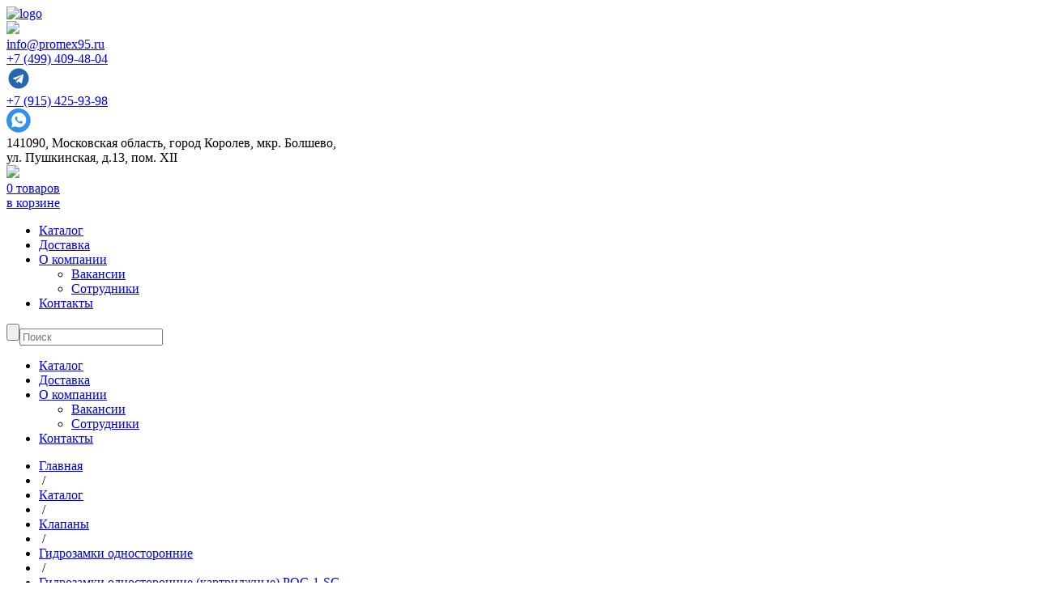

--- FILE ---
content_type: text/html; charset=UTF-8
request_url: https://promex95.ru/products/gidrozamki-odnostoronnie-kartridzhnye-poc-1-sc
body_size: 26330
content:
<!DOCTYPE html><html><head><title>Гидрозамки односторонние (картриджные) POC-1-SC</title><meta http-equiv="Content-Type" content="text/html; charset=UTF-8" /><meta name="description" content="Гидрозамки односторонние (картриджные) POC-1-SC применяется для регулирования потока рабочей жидкости. Допускает движение потока только в одном направлении и препятствует его движению в противоположном, до тех пор пока не будет достигнуто рабочее давление. Этот клапан особенно подходит для монтажа непосредственно в цилиндр. Картриджное исполнение используют в разработанные готовые корпуса. ОСОБЕННОСТИ Корпус: оцинкованная сталь. Внутренние части: закаленная сталь, очищенная. Г" /><meta name="keywords" content="Гидрозамки односторонние (картриджные) POC-1-SC" /><meta http-equiv="X-UA-Compatible" content="IE=Edge" /><meta name="format-detection" content="telephone=no" /><meta name="SKYPE_TOOLBAR" content="SKYPE_TOOLBAR_PARSER_COMPATIBLE"><meta name="viewport" content="width=device-width, initial-scale=1, maximum-scale=1"><link href="/design/new/css/fonts.css" rel="stylesheet" type="text/css" media="screen"/><link href="/design/new/css/style.css" rel="stylesheet" type="text/css" media="screen"/><link href="/design/new/css/media.css" rel="stylesheet" type="text/css" media="screen"/><link href="/js/swiper/css/swiper.css" rel="stylesheet" type="text/css" media="screen"/><link href="/design/new/img/favicon.ico" rel="shortcut icon" type="image/x-icon"/><script src="/js/jquery/jquery.min.js" type="text/javascript"></script><script src="/js/fancybox/jquery.fancybox.js" type="text/javascript" ></script><link href="/js/fancybox/jquery.fancybox.css" rel="stylesheet" type="text/css" media="screen" /><script src="/js/fancybox/jquery.mousewheel-3.0.6.pack.js" type="text/javascript" ></script><link href="/js/fancybox/helpers/jquery.fancybox-buttons.css" rel="stylesheet" type="text/css" media="screen" /><script src="/js/fancybox/helpers/jquery.fancybox-buttons.js" type="text/javascript"></script><script src="/js/fancybox/helpers/jquery.fancybox-media.js" type="text/javascript"></script><link href="/js/fancybox/helpers/jquery.fancybox-thumbs.css" rel="stylesheet" type="text/css" media="screen" /><script src="/js/fancybox/helpers/jquery.fancybox-thumbs.js" type="text/javascript"></script><script src="/js/ajax/ajax_cart.js" type="text/javascript"></script><link href="/js/baloon/css/baloon.css" rel="stylesheet" type="text/css" /><script src="/js/baloon/js/baloon.js" type="text/javascript"></script><!--[if lte IE 8]><script async src="/js/placeholder/jquery.placeholder.js" type="text/javascript"></script><script type="text/javascript"> jQuery(document).ready(function($) { $('input, textarea').placeholder(); }); </script><script async src="/design/new/js/html5shiv.js" type="text/javascript"></script><link rel="stylesheet" href="/design/new/css/ms-style.css"><![endif]--><!--[if IE]><link rel="stylesheet" href="/design/new/css/ms-style.css"><![endif]--><!--[if IE 11]><link rel="stylesheet" href="/design/new/css/ms-style.css"><![endif]--><script src="/design/new/js/inputmask.min.js" type="text/javascript"></script><script src="/design/new/js/inputmask.phone.extensions.min.js" type="text/javascript"></script><script src="/design/new/js/jquery.inputmask.min.js" type="text/javascript"></script><script src="/js/swiper/js/swiper.min.js" type="text/javascript"></script><script src="/design/new/js/index.js" type="text/javascript"></script></head><body><header class="main_head"><div class="header"><div class="container"><div class="row"><div class="col-lg-3 col-md-3 col-sm-3 col-xs-3"><a href="/" class="logo"><img src="/design/new/img/logo.png" alt="logo"></a></div><div class="col-lg-8 col-md-8 col-sm-8 col-xs-8 wrap_header_top"><div class="message col-sm-3 hidden-xs"><!-- <span class="callback"><img src="/design/new/img/message.png"><span> --><img src="/design/new/img/message.png"><span><div><a href="mailto:info@promex95.ru" >info@promex95.ru</a></div></span></div><div class="phone col-sm-3 hidden-xs"><span><div class="block_soc"><a href="tel:+74994094804">+7 (499) 409-48-04</a><div class="bl--soc"><a href="https://t.me/+79154259398" target = "_blank"><svg x="0px" y="0px" width="30" height="30" viewBox="0 0 48 48" version="1.1" id="svg1384" sodipodi:docname="viber.svg" inkscape:version="1.2.2 (b0a8486541, 2022-12-01)" xmlns:inkscape="http://www.inkscape.org/namespaces/inkscape" xmlns:sodipodi="http://sodipodi.sourceforge.net/DTD/sodipodi-0.dtd" xmlns="http://www.w3.org/2000/svg" xmlns:svg="http://www.w3.org/2000/svg"><defs id="defs1388" /><sodipodi:namedview id="namedview1386" pagecolor="#ffffff" bordercolor="#666666" borderopacity="1.0" inkscape:showpageshadow="2" inkscape:pageopacity="0.0" inkscape:pagecheckerboard="0" inkscape:deskcolor="#d1d1d1" showgrid="false" inkscape:zoom="3.1009579" inkscape:cx="-1.934886" inkscape:cy="84.651263" inkscape:window-width="1920" inkscape:window-height="1026" inkscape:window-x="0" inkscape:window-y="0" inkscape:window-maximized="1" inkscape:current-layer="svg1384" /><g id="g1536" transform="matrix(0.72344009,0,0,0.72344009,75.160152,-30.120229)"><g id="g412" transform="matrix(0.21789706,0,0,-0.21789706,-70.717884,47.170617)"><path d="m 0,0 v 0 c -70.071,0 -126.875,-56.804 -126.875,-126.875 0,-70.037 56.776,-126.813 126.813,-126.813 h 0.124 c 70.037,0 126.813,56.776 126.813,126.813 C 126.875,-56.804 70.071,0 0,0" style="fill:#2665af;fill-opacity:1;fill-rule:nonzero;stroke:none" id="path414" /></g><g id="g584" transform="matrix(0.21789706,0,0,-0.21789706,-78.132136,77.191667)"><path d="m 0,0 68.647,43.069 c 3.381,2.269 4.441,-0.261 2.915,-2.01 L 14.59,-10.19 11.667,-35.769 Z M 87.08,62.866 -33.427,17.237 c -6.591,-1.903 -6.381,-8.413 -1.506,-9.978 L -4.739,-2.166 6.814,-37.587 c 1.405,-3.876 2.553,-5.337 4.951,-5.37 2.521,-0.034 3.485,0.886 6.104,3.201 3.065,2.878 7.733,7.409 15.11,14.581 L 64.387,-48.38 c 5.78,-3.188 9.952,-1.537 11.392,5.367 l 19.69,97.403 c 2.111,8.463 -2.86,10.986 -8.389,8.476" style="fill:#ffffff;fill-opacity:1;fill-rule:nonzero;stroke:none" id="path586" /></g></g></svg></a></div></div><div class="block_soc"><a href="tel:+79154259398">+7 (915) 425-93-98</a><div class="bl--soc"><a href="https://wa.me/79154259398"><svg version="1.1" id="Layer_1" xmlns="http://www.w3.org/2000/svg" xmlns:xlink="http://www.w3.org/1999/xlink" x="0px" y="0px" width="30px" height="30px" viewBox="0 0 99 99" style="user-select: text;" xml:space="preserve"><path style="fill: rgb(51, 144, 236); user-select: text;" d="M63.892 53.114C63.143 52.739 59.462 50.928 58.775 50.678C58.089 50.428 57.589 50.303 57.09 51.053C56.591 51.803 55.156 53.489 54.719 53.989C54.282 54.489 53.845 54.551 53.097 54.176C52.348 53.801 49.935 53.011 47.075 50.459C44.849 48.473 43.346 46.021 42.909 45.272C42.472 44.522 42.862 44.117 43.237 43.744C43.574 43.408 43.986 42.869 44.36 42.432C44.734 41.995 44.859 41.682 45.109 41.183C45.359 40.683 45.234 40.246 45.047 39.871C44.86 39.496 43.362 35.81 42.738 34.311C42.13 32.851 41.513 33.049 41.053 33.026C40.617 33.004 40.117 33 39.618 33C39.119 33 38.308 33.187 37.621 33.937C36.935 34.687 35 36.498 35 40.184C35 43.87 37.683 47.431 38.058 47.93C38.432 48.43 43.338 55.993 50.85 59.237C52.637 60.009 54.031 60.469 55.119 60.814C56.913 61.384 58.545 61.304 59.836 61.111C61.275 60.896 64.266 59.3 64.89 57.551C65.514 55.802 65.514 54.302 65.327 53.99C65.14 53.677 64.641 53.489 63.892 53.114Z"></path><path style="fill: rgb(51, 144, 236); user-select: text;" fill-rule="evenodd" clip-rule="evenodd" d="M49 98C76.062 98 98 76.062 98 49C98 21.938 76.062 0 49 0C21.938 0 0 21.938 0 49C0 76.062 21.938 98 49 98ZM50.221 17C58.238 17.003 65.763 20.124 71.421 25.789C77.08 31.454 80.194 38.983 80.189 46.992C80.182 63.515 66.737 76.96 50.22 76.96H50.208C45.193 76.958 40.264 75.7 35.887 73.312L20 77.479L24.252 61.949C21.63 57.405 20.25 52.249 20.252 46.967C20.258 30.443 33.703 17 50.221 17Z"></path></svg></a></div></div></span></span></span></span></span></span></span></a></span></div><div class="place col-sm-4 hidden-xs head--adr" ><!-- <img src="/design/new/img/map.png"> --><div class="head--adr--wrap" ><div class="head--adr--item" >141090, Московская область, город Королев, мкр. Болшево,</div><div class="head--adr--item" >ул. Пушкинская, д.13, пом. XII</div></div></div><div class="cart col-sm-3 col-xs-12"><a id="refresh" class="a_cart" href="/cart" title="Корзина"><img src="/design/new/img/cart.png"><span class="hidden-xs"><div>0 товаров</div><div>в корзине</div></span></a></div><a href="#" class="toggle_menu"><span></span></a></div></div></div></div><div class="container"><div class="row"><div class="menu_line"><div class="menu col-lg-10 col-md-9 col-sm-9 hidden-xs"><ul><li ><a href="/catalog" title="Каталог"> Каталог </a></li><li ><a href="/delivery" title="Доставка"> Доставка </a></li><li ><a href="/company" title="О компании"> О компании </a><ul class="mnu_sub"><li ><a href="/vakansii" title="Вакансии"> Вакансии </a></li><li ><a href="/sotrudniki" title="Сотрудники"> Сотрудники </a></li></ul></li><li ><a href="/contacts" title="Контакты"> Контакты </a></li></ul></div><div class="col-lg-2 col-md-3 col-sm-3 col-xs-12"><form class="form_search" action="/search" method="get"><input type="submit" value=""/><input type="text" class="search" name="keyword" placeholder="Поиск" autocomplete="off"/></form><script src="/js/jquery/jquery-ui.min.js" type="text/javascript"></script><script src="/js/autocomplete/jquery.autocomplete.min.js" type="text/javascript"></script><script type="text/javascript"> $(document).ready(function() { $('form[action="/search"]').on('submit', function() { if($(this).find("input[name='keyword']").val() < 1) { $(this).find("input[name='keyword']").focus(); return false; } }); $(".search").autocomplete({ serviceUrl: '/ajax/search_products.php', minChars: 1, noCache: false, onSelect:function(suggestion){ var value = suggestion.value, data = suggestion.data; $(".search").closest('form').attr("action", "/search/"+value).submit(); }, formatResult:function(suggestions, currentValue){ var value = suggestions.value, data = suggestions.data, reEscape = new RegExp('(\\' + ['/', '.', '*', '+', '?', '|', '(', ')', '[', ']', '{', '}', '\\'].join('|\\') + ')', 'g'), pattern = '(' + currentValue.replace(reEscape, '\\$1') + ')'; return '<div class="result">' + (data.image?"<img class='absmiddle' src='/files/originals/resize_35_35_3_0_"+data.image+"'> ":'') + value.replace(new RegExp(pattern, 'gi'), '<strong>$1<\/strong>') + '</div>'; } }); }); </script></div><div class="col-xs-12 mnu hidden_menu hidden-lg hidden-md hidden-sm"><ul><li ><a href="/catalog" title="Каталог"> Каталог </a></li><li ><a href="/delivery" title="Доставка"> Доставка </a></li><li ><a href="/company" title="О компании"> О компании </a><ul class="mnu_sub"><li ><a href="/vakansii" title="Вакансии"> Вакансии </a></li><li ><a href="/sotrudniki" title="Сотрудники"> Сотрудники </a></li></ul></li><li ><a href="/contacts" title="Контакты"> Контакты </a></li></ul></div></div></div></div></header><div class="container"><div class="row"><div class="col-xs-12"><div class="content"><ul class="breadcrumb"><li><a title="Главная" href="/">Главная</a></li><li>&nbsp;/&nbsp;</li><li><a title="Каталог" href="/catalog">Каталог</a></li><li>&nbsp;/&nbsp;</li><li><a title="Клапаны" href="/catalog/klapany">Клапаны</a></li><li>&nbsp;/&nbsp;</li><li><a title="Гидрозамки односторонние" href="/catalog/gidrozamki-odnostoronnie">Гидрозамки односторонние</a></li><li>&nbsp;/&nbsp;</li><li><a title="Гидрозамки односторонние (картриджные) POC-1-SC" href="#">Гидрозамки односторонние (картриджные) POC-1-SC</a></li></ul><div class="aside aside_vis"><div class="mnu_product"><ul><li ><a href="/catalog/oborudovanie-dlya-proizvodstva-rvd" title="Оборудование для производства РВД"> Оборудование для производства РВД </a></li><ol class="children_block ch_bl_ol"><li class=""><a href="#" title="Оборудование для производства РВД"> Станки для обжима РВД </a></li><ol class="child_block"><li class=""><a href="/products/ruchnoj-obzhimnoj-stanok-dlya-rvd-tubomatic-h47-pm" title="Ручной обжимной станок для рвд Tubomatic H47 PM"> Ручной обжимной станок для рвд Tubomatic H47 PM </a></li><li class=""><a href="/products/obzhimnoj-stanok-dlya-rvd-МК-90" title="Обжимной станок для рвд МК-90"> Обжимной станок для рвд МК-90 </a></li><li class=""><a href="/products/ruchnoj-obzhimnoj-stanok-dlya-rvd-p16h-samway" title="Ручной обжимной станок для рвд SAMWAY P16HP"> Ручной обжимной станок для рвд SAMWAY P16HP </a></li><li class=""><a href="/products/ruchnoj-obzhimnoj-stanok-dlya-rvd-p16hps-samway" title="Ручной обжимной станок для рвд SAMWAY P16HPS"> Ручной обжимной станок для рвд SAMWAY P16HPS </a></li><li class=""><a href="/products/ruchnoj-obzhimnoj-stanok-dlya-rvd-samway-p20hp" title="Ручной обжимной станок для рвд SAMWAY P20HP"> Ручной обжимной станок для рвд SAMWAY P20HP </a></li><li class=""><a href="/products/obzhimnoj-stanok-dlya-rvd-samway-p20q" title="Обжимной станок для рвд SAMWAY P20Q"> Обжимной станок для рвд SAMWAY P20Q </a></li><li class=""><a href="/products/ruchnoj-obzhimnoj-stanok-dlya-rvd-yl-16hp" title="Ручной обжимной станок для рвд YL-16HP"> Ручной обжимной станок для рвд YL-16HP </a></li><li class=""><a href="/products/obzhimnoj-stanok-dlya-rvd-samway-p20d" title="Обжимной станок для рвд SAMWAY P20D"> Обжимной станок для рвд SAMWAY P20D </a></li><li class=""><a href="/products/ruchnoj-obzhimnoj-stanok-dlya-rvd-finn-power-p16hp" title="Ручной обжимной станок для рвд Finn Power P16HP"> Ручной обжимной станок для рвд Finn Power P16HP </a></li><li class=""><a href="/products/ruchnoj-obzhimnoj-stanok-dlya-rvd-yl-16hpz" title="Ручной обжимной станок для рвд YL-16HPZ"> Ручной обжимной станок для рвд YL-16HPZ </a></li><li class=""><a href="/products/obzhimnoj-stanok-dlya-rvd-samway-s51" title="Обжимной станок для рвд SAMWAY S51"> Обжимной станок для рвд SAMWAY S51 </a></li><li class=""><a href="/products/obzhimnoj-stanok-dlya-rvd-yl-20" title="Обжимной станок для рвд YL-20"> Обжимной станок для рвд YL-20 </a></li><li class=""><a href="/products/ruchnoj-obzhimnoj-stanok-dlya-rvd-finn-power-p20hp" title="Ручной обжимной станок для рвд FINN-POWER P20HP"> Ручной обжимной станок для рвд FINN-POWER P20HP </a></li><li class=""><a href="/products/ruchnoj-obzhimnoj-stanok-dlya-rvd-uniflex-s2m-paket" title="Ручной обжимной станок для рвд Uniflex S2M PAKET"> Ручной обжимной станок для рвд Uniflex S2M PAKET </a></li><li class=""><a href="/products/obzhimnoj-stanok-dlya-rvd-samway-p32" title="Обжимной станок для рвд SAMWAY P32"> Обжимной станок для рвд SAMWAY P32 </a></li><li class=""><a href="/products/obzhimnoj-stanok-dlya-rvd-yl-20s" title="Обжимной станок для рвд YL-20S"> Обжимной станок для рвд YL-20S </a></li><li class=""><a href="/products/obzhimnoj-stanok-dlya-rvd-finn-power-p20x" title="Обжимной станок для рвд FINN-POWER P20X"> Обжимной станок для рвд FINN-POWER P20X </a></li><li class=""><a href="/products/ruchnoj-obzhimnoj-stanok-dlya-rvd-d-hydro-sm-625" title="Ручной обжимной станок для рвд D-Hydro SM 625"> Ручной обжимной станок для рвд D-Hydro SM 625 </a></li><li class=""><a href="/products/obzhimnoj-stanok-dlya-rvd-uniflex-s4" title="Обжимной станок для рвд Uniflex S4"> Обжимной станок для рвд Uniflex S4 </a></li><li class=""><a href="/products/ruchnoj-obzhimnoj-stanok-dlya-rvd-neotech-marken-nkh-16" title="Ручной обжимной станок для рвд NEOTECH MARKEN NKH-16"> Ручной обжимной станок для рвд NEOTECH MARKEN NKH-16 </a></li><li class=""><a href="/products/obzhimnoj-stanok-dlya-rvd-samway-p32q" title="Обжимной станок для рвд SAMWAY P32Q"> Обжимной станок для рвд SAMWAY P32Q </a></li><li class=""><a href="/products/obzhimnoj-stanok-dlya-rvd-yl-32" title="Обжимной станок для рвд YL-32"> Обжимной станок для рвд YL-32 </a></li><li class=""><a href="/products/obzhimnoj-stanok-dlya-rvd-finn-power-20ms" title="Обжимной станок для рвд FINN-POWER 20MS"> Обжимной станок для рвд FINN-POWER 20MS </a></li><li class=""><a href="/products/ruchnoj-obzhimnoj-stanok-dlya-rvd-d-hydro-sm-625e" title="Ручной обжимной станок для рвд D-Hydro SM 625E"> Ручной обжимной станок для рвд D-Hydro SM 625E </a></li><li class=""><a href="/products/obzhimnoj-stanok-dlya-rvd-uniflex-s6-ecoline" title="Обжимной станок для рвд Uniflex S6 ecoline"> Обжимной станок для рвд Uniflex S6 ecoline </a></li><li class=""><a href="/products/ruchnoj-obzhimnoj-stanok-dlya-rvd-neotech-marken-nkh-25" title="Ручной обжимной станок для рвд NEOTECH MARKEN NKH-25"> Ручной обжимной станок для рвд NEOTECH MARKEN NKH-25 </a></li><li class=""><a href="/products/obzhimnoj-stanok-dlya-rvd-samway-p32t" title="Обжимной станок для рвд SAMWAY P32T"> Обжимной станок для рвд SAMWAY P32T </a></li><li class=""><a href="/products/obzhimnoj-stanok-dlya-rvd-neotech-marken-nk-25" title="Обжимной станок для рвд NEOTECH MARKEN NK-25"> Обжимной станок для рвд NEOTECH MARKEN NK-25 </a></li><li class=""><a href="/products/obzhimnoj-stanok-dlya-rvd-yl-65" title="Обжимной станок для рвд YL-65"> Обжимной станок для рвд YL-65 </a></li><li class=""><a href="/products/ruchnoj-obzhimnoj-stanok-dlya-rvd-d-hydro-sm-25" title="Ручной обжимной станок для рвд D-Hydro SM 25"> Ручной обжимной станок для рвд D-Hydro SM 25 </a></li><li class=""><a href="/products/obzhimnoj-stanok-dlya-rvd-finn-power-fp20uc" title="Обжимной станок для рвд FINN-POWER FP20UC"> Обжимной станок для рвд FINN-POWER FP20UC </a></li><li class=""><a href="/products/obzhimnoj-stanok-dlya-rvd-uniflex-s6" title="Обжимной станок для рвд Uniflex S6"> Обжимной станок для рвд Uniflex S6 </a></li><li class=""><a href="/products/obzhimnoj-stanok-dlya-rvd-samway-p32s" title="Обжимной станок для рвд SAMWAY P32S"> Обжимной станок для рвд SAMWAY P32S </a></li><li class=""><a href="/products/obzhimnoj-stanok-dlya-rvd-d-hydro-sm-32-m" title="Обжимной станок для рвд D-Hydro SM 32 M"> Обжимной станок для рвд D-Hydro SM 32 M </a></li><li class=""><a href="/products/obzhimnoj-stanok-dlya-rvd-neotech-marken-nk-30" title="Обжимной станок для рвд NEOTECH MARKEN NK-30"> Обжимной станок для рвд NEOTECH MARKEN NK-30 </a></li><li class=""><a href="/products/obzhimnoj-stanok-dlya-rvd-yl-65s" title="Обжимной станок для рвд YL-65S"> Обжимной станок для рвд YL-65S </a></li><li class=""><a href="/products/obzhimnoj-stanok-dlya-rvd-finn-power-p32x" title="Обжимной станок для рвд FINN-POWER P32X"> Обжимной станок для рвд FINN-POWER P32X </a></li><li class=""><a href="/products/obzhimnoj-stanok-dlya-rvd-uniflex-hm-220" title="Обжимной станок для рвд Uniflex HM 220"> Обжимной станок для рвд Uniflex HM 220 </a></li><li class=""><a href="/products/obzhimnoj-stanok-dlya-rvd-samway-p32d" title="Обжимной станок для рвд SAMWAY P32D"> Обжимной станок для рвд SAMWAY P32D </a></li><li class=""><a href="/products/obzhimnoj-stanok-dlya-rvd-yl-80" title="Обжимной станок для рвд YL-80"> Обжимной станок для рвд YL-80 </a></li><li class=""><a href="/products/obzhimnoj-stanok-dlya-rvd-neotech-marken-nk-30-pro" title="Обжимной станок для рвд NEOTECH MARKEN NK-30 PRO"> Обжимной станок для рвд NEOTECH MARKEN NK-30 PRO </a></li><li class=""><a href="/products/obzhimnoj-stanok-dlya-rvd-d-hydro-sm-32-mc" title="Обжимной станок для рвд D-Hydro SM 32 MC"> Обжимной станок для рвд D-Hydro SM 32 MC </a></li><li class=""><a href="/products/obzhimnoj-stanok-dlya-rvd-finn-power-32ms" title="Обжимной станок для рвд FINN-POWER 32MS"> Обжимной станок для рвд FINN-POWER 32MS </a></li><li class=""><a href="/products/obzhimnoj-stanok-dlya-rvd-uniflex-hm-225" title="Обжимной станок для рвд Uniflex HM 225"> Обжимной станок для рвд Uniflex HM 225 </a></li><li class=""><a href="/products/obzhimnoj-stanok-dlya-rvd-samway-h50" title="Обжимной станок для рвд SAMWAY H50"> Обжимной станок для рвд SAMWAY H50 </a></li><li class=""><a href="/products/obzhimnoj-stanok-dlya-rvd-yl-125" title="Обжимной станок для рвд YL-125"> Обжимной станок для рвд YL-125 </a></li><li class=""><a href="/products/obzhimnoj-stanok-dlya-rvd-neotech-marken-nk-40" title="Обжимной станок для рвд NEOTECH MARKEN NK-40"> Обжимной станок для рвд NEOTECH MARKEN NK-40 </a></li><li class=""><a href="/products/obzhimnoj-stanok-dlya-rvd-d-hydro-sm-38-m" title="Обжимной станок для рвд D-Hydro SM 38 M"> Обжимной станок для рвд D-Hydro SM 38 M </a></li><li class=""><a href="/products/obzhimnoj-stanok-dlya-rvd-finn-power-120uc" title="Обжимной станок для рвд FINN-POWER 120UC"> Обжимной станок для рвд FINN-POWER 120UC </a></li><li class=""><a href="/products/obzhimnoj-stanok-dlya-rvd-uniflex-hm-325" title="Обжимной станок для рвд Uniflex HM 325"> Обжимной станок для рвд Uniflex HM 325 </a></li><li class=""><a href="/products/obzhimnoj-stanok-dlya-rvd-samway-h60" title="Обжимной станок для рвд SAMWAY H60"> Обжимной станок для рвд SAMWAY H60 </a></li><li class=""><a href="/products/obzhimnoj-stanok-dlya-rvd-yl-330" title="Обжимной станок для рвд YL-330"> Обжимной станок для рвд YL-330 </a></li><li class=""><a href="/products/obzhimnoj-stanok-dlya-rvd-neotech-marken-nk-40-pro" title="Обжимной станок для рвд NEOTECH MARKEN NK-40 PRO"> Обжимной станок для рвд NEOTECH MARKEN NK-40 PRO </a></li><li class=""><a href="/products/obzhimnoj-stanok-dlya-rvd-d-hydro-sm-38-ecsc" title="Обжимной станок для рвд D-Hydro SM 38 EC/SC"> Обжимной станок для рвд D-Hydro SM 38 EC/SC </a></li><li class=""><a href="/products/obzhimnoj-stanok-dlya-rvd-finn-power-145uc" title="Обжимной станок для рвд FINN-POWER 145UC"> Обжимной станок для рвд FINN-POWER 145UC </a></li><li class=""><a href="/products/obzhimnoj-stanok-dlya-rvd-uniflex-hm-375" title="Обжимной станок для рвд Uniflex HM 375"> Обжимной станок для рвд Uniflex HM 375 </a></li><li class=""><a href="/products/obzhimnoj-stanok-dlya-rvd-samway-p51" title="Обжимной станок для рвд SAMWAY P51"> Обжимной станок для рвд SAMWAY P51 </a></li><li class=""><a href="/products/obzhimnoj-stanok-dlya-rvd-neotech-marken-nk-60" title="Обжимной станок для рвд NEOTECH MARKEN NK-60"> Обжимной станок для рвд NEOTECH MARKEN NK-60 </a></li><li class=""><a href="/products/obzhimnoj-stanok-dlya-rvd-d-hydro-sm-50-m" title="Обжимной станок для рвд D-Hydro SM 50 M"> Обжимной станок для рвд D-Hydro SM 50 M </a></li><li class=""><a href="/products/obzhimnoj-stanok-dlya-rvd-finn-power-165uc" title="Обжимной станок для рвд FINN-POWER 165UC"> Обжимной станок для рвд FINN-POWER 165UC </a></li><li class=""><a href="/products/obzhimnoj-stanok-dlya-rvd-uniflex-hm-380" title="Обжимной станок для рвд Uniflex HM 380"> Обжимной станок для рвд Uniflex HM 380 </a></li><li class=""><a href="/products/" title="Обжимной станок для рвд YL-65S"> Обжимной станок для рвд YL-65S </a></li><li class=""><a href="/products/obzhimnoj-stanok-dlya-rvd-samway-p50" title="Обжимной станок для рвд SAMWAY P50"> Обжимной станок для рвд SAMWAY P50 </a></li></ol><li class=""><a href="#" title="Оборудование для производства РВД"> Станки для обжима гаек и наконечников </a></li><ol class="child_block"><li class=""><a href="/products/obzhimnoj-stanok-dlya-dlya-opressovki-gaek-rvd-yl-nc20" title="Обжимной станок для для опрессовки гаек рвд YL-NC20"> Обжимной станок для для опрессовки гаек рвд YL-NC20 </a></li><li class=""><a href="/products/obzhimnoj-stanok-dlya-dlya-opressovki-gaek-rvd-nc20" title="Обжимной станок для для опрессовки гаек рвд NC20"> Обжимной станок для для опрессовки гаек рвд NC20 </a></li><li class=""><a href="/products/obzhimnoj-stanok-dlya-dlya-opressovki-gaek-rvd-yl-nc30" title="Обжимной станок для для опрессовки гаек рвд YL-NC30"> Обжимной станок для для опрессовки гаек рвд YL-NC30 </a></li><li class=""><a href="/products/obzhimnoj-stanok-dlya-dlya-opressovki-gaek-rvd-nc30" title="Обжимной станок для для опрессовки гаек рвд NC30"> Обжимной станок для для опрессовки гаек рвд NC30 </a></li><li class=""><a href="/products/obzhimnoj-stanok-dlya-dlya-opressovki-gaek-rvd-nc40" title="Обжимной станок для для опрессовки гаек рвд NC40"> Обжимной станок для для опрессовки гаек рвд NC40 </a></li></ol><li class=""><a href="#" title="Оборудование для производства РВД"> Отрезные станки для РВД </a></li><ol class="child_block"><li class=""><a href="/products/Ручные ножницы для РВД тросорезы" title="Ручные ножницы для РВД (тросорезы)"> Ручные ножницы для РВД (тросорезы) </a></li><li class=""><a href="/products/otreznoj-stanok-dlya-rvd-cut-125" title="Отрезной станок для рвд CUT 125"> Отрезной станок для рвд CUT 125 </a></li><li class=""><a href="/products/otreznoj-stanok-dlya-rvd-em-8m" title="Отрезной станок для рвд EM 8M"> Отрезной станок для рвд EM 8M </a></li><li class=""><a href="/products/otreznoj-stanok-dlya-rvd-em-3-ecoline" title="Отрезной станок для рвд EM 3 ECOLINE"> Отрезной станок для рвд EM 3 ECOLINE </a></li><li class=""><a href="/products/otreznoj-stanok-dlya-rvd-em-110" title="Отрезной станок для рвд EM 110"> Отрезной станок для рвд EM 110 </a></li><li class=""><a href="/products/otreznoj-stanok-dlya-rvd-cut-225" title="Отрезной станок для рвд CUT 225"> Отрезной станок для рвд CUT 225 </a></li><li class=""><a href="/products/otreznoj-stanok-dlya-rvd-em-115" title="Отрезной станок для рвд EM 115"> Отрезной станок для рвд EM 115 </a></li><li class=""><a href="/products/otreznoj-stanok-dlya-rvd-cut-325" title="Отрезной станок для рвд CUT 325"> Отрезной станок для рвд CUT 325 </a></li><li class=""><a href="/products/otreznoj-stanok-dlya-rvd-tf2-eco" title="Отрезной станок для рвд TF2 ECO"> Отрезной станок для рвд TF2 ECO </a></li><li class=""><a href="/products/otreznoj-stanok-dlya-rvd-cm30" title="Отрезной станок для рвд CM30"> Отрезной станок для рвд CM30 </a></li><li class=""><a href="/products/otreznoj-stanok-dlya-rvd-tf1-eco" title="Отрезной станок для рвд TF1 ECO"> Отрезной станок для рвд TF1 ECO </a></li><li class=""><a href="/products/cm-70" title="Отрезной станок для рвд СM 70"> Отрезной станок для рвд СM 70 </a></li><li class=""><a href="/products/otreznoj-stanok-dlya-rvd-cm35" title="Отрезной станок для рвд CM35"> Отрезной станок для рвд CM35 </a></li><li class=""><a href="/products/otreznoj-stanok-dlya-rvd-tf2" title="Отрезной станок для рвд TF2"> Отрезной станок для рвд TF2 </a></li><li class=""><a href="/products/otreznoj-stanok-dlya-rvd-cut-425" title="Отрезной станок для рвд CUT 425"> Отрезной станок для рвд CUT 425 </a></li><li class=""><a href="/products/cm-100" title="Отрезной станок для рвд СM 100"> Отрезной станок для рвд СM 100 </a></li><li class=""><a href="/products/otreznoj-stanok-dlya-rvd-cm75ph" title="Отрезной станок для рвд CM75PH"> Отрезной станок для рвд CM75PH </a></li><li class=""><a href="/products/otreznoj-stanok-dlya-rvd-cm91" title="Отрезной станок для рвд CM91"> Отрезной станок для рвд CM91 </a></li><li class=""><a href="/products/otreznoj-stanok-dlya-rvd-c401" title="Отрезной станок для рвд C401"> Отрезной станок для рвд C401 </a></li><li class=""><a href="/products/otreznoj-stanok-dlya-rvd-cm-50" title="Отрезной станок для РВД CM-50"> Отрезной станок для РВД CM-50 </a></li><li class=""><a href="/products/otreznoj-stanok-dlya-rvd-nc-25" title="Отрезной станок для РВД NC-25"> Отрезной станок для РВД NC-25 </a></li><li class=""><a href="/products/otreznoj-stanok-dlya-rvd-c300" title="Отрезной станок для рвд C300"> Отрезной станок для рвд C300 </a></li></ol><li class=""><a href="#" title="Оборудование для производства РВД"> Окорочные станки для РВД </a></li><ol class="child_block"><li class=""><a href="/products/ruchnoj-okorochnyj-stanok-dlya-rvd-spf1" title="Ручной окорочный станок для рвд SPF1"> Ручной окорочный станок для рвд SPF1 </a></li><li class=""><a href="/products/okorochnyj-stanok-dlya-rvd-spf2e" title="Окорочный станок для рвд SPF2/E"> Окорочный станок для рвд SPF2/E </a></li><li class=""><a href="/products/ruchnoj-okorochnyj-stanok-dlya-rvd-usm-2" title="Ручной окорочный станок для рвд USM 2"> Ручной окорочный станок для рвд USM 2 </a></li><li class=""><a href="/products/okorochnyj-stanok-dlya-rvd-spf2" title="Окорочный станок для рвд SPF2"> Окорочный станок для рвд SPF2 </a></li><li class=""><a href="/products/okorochnyj-stanok-dlya-rvd-usm-10-ecoline" title="Окорочный станок для рвд USM 10 ecoline"> Окорочный станок для рвд USM 10 ecoline </a></li><li class=""><a href="/products/ruchnoj-okorochnyj-stanok-dlya-rvd-hsk-16" title="Ручной окорочный станок для рвд HSK-16"> Ручной окорочный станок для рвд HSK-16 </a></li><li class=""><a href="/products/okorochnyj-stanok-dlya-rvd-sk-16" title="Окорочный станок для рвд SK-16"> Окорочный станок для рвд SK-16 </a></li><li class=""><a href="/products/okorochnyj-stanok-dlya-rvd-usm-100" title="Окорочный станок для рвд USM 100"> Окорочный станок для рвд USM 100 </a></li><li class=""><a href="/products/ruchnoj-okorochnyj-stanok-dlya-rvd-nsk-1" title="Ручной окорочный станок для рвд NSK-1"> Ручной окорочный станок для рвд NSK-1 </a></li><li class=""><a href="/products/skiver51esc" title="Окорочный станок для рвд SKIVER 51ESC"> Окорочный станок для рвд SKIVER 51ESC </a></li><li class=""><a href="/products/ruchnoj-okorochnyj-stanok-dlya-rvd-hs-50-m" title="Ручной окорочный станок для рвд HS 50 M"> Ручной окорочный станок для рвд HS 50 M </a></li><li class=""><a href="/products/okorochnyj-stanok-dlya-rvd-hs-50" title="Окорочный станок для рвд HS 50"> Окорочный станок для рвд HS 50 </a></li><li class=""><a href="/products/okorochnyj-stanok-dlya-rvd-fs50" title="Окорочный станок для рвд FS50"> Окорочный станок для рвд FS50 </a></li><li class=""><a href="/products/okorochnyj-stanok-dlya-rvd-skm-100" title="Окорочный станок для рвд SKM 100"> Окорочный станок для рвд SKM 100 </a></li></ol><li class=""><a href="#" title="Оборудование для производства РВД"> Вспомогательное оборудование </a></li><ol class="child_block"><li class=""><a href="/products/stanki-dlya-predvaritelnoj-sborki-rvd-une-101" title="Станки для предварительной сборки рвд Une 10.1"> Станки для предварительной сборки рвд Une 10.1 </a></li><li class=""><a href="/products/stanki-dlya-predvaritelnoj-sborki-rvd-insert-02p" title="Станки для предварительной сборки рвд Insert 02/P"> Станки для предварительной сборки рвд Insert 02/P </a></li><li class=""><a href="/products/promyvochnyj-stanok-rg-2" title="Промывочный станок RG 2"> Промывочный станок RG 2 </a></li><li class=""><a href="/products/stanki-dlya-predvaritelnoj-sborki-rvd-insert-03p" title="Станки для предварительной сборки рвд Insert 03/P"> Станки для предварительной сборки рвд Insert 03/P </a></li></ol><li class=""><a href="#" title="Оборудование для производства РВД"> Испытательные стенды рукавов высокого давления </a></li><ol class="child_block"><li class=""><a href="/products/ispytatelnyj-stend-p-160-ecoline" title="Испытательный стенд P 160 Ecoline"> Испытательный стенд P 160 Ecoline </a></li></ol><li class=""><a href="#" title="Оборудование для производства РВД"> Оборудование для размотки рукавов </a></li><ol class="child_block"><li class=""><a href="/products/razmatyvatel-cr6" title="Разматыватель CR6"> Разматыватель CR6 </a></li><li class=""><a href="/products/razmatyvatel-sr6" title="Разматыватель SR6"> Разматыватель SR6 </a></li></ol><li class=""><a href="#" title="Оборудование для производства РВД"> Отрезные диски </a></li><ol class="child_block"><li class=""><a href="/products/otreznye-diski" title="Отрезные диски"> Отрезные диски </a></li></ol></ol><li ><a href="/catalog/rukava-vysokogo-davleniya" title="Рукава высокого давления"> Рукава высокого давления </a></li><ol class="children_block"><li class=""><a href="/products/gidrozamok-odnostoronnego-dejstviya-s-vstroennym-kranom-vbpse-crub" title="Гидрозамок одностороннего действия с встроенным краном VBPSE c/RUB"> Гидрозамок одностороннего действия с встроенным краном VBPSE c/RUB </a></li><li class=""><a href="/products/odnostoronnie-gidrozamki-razgruzhennye-v-atmosferu-vbpse-ps" title="Односторонние гидрозамки разгруженные в атмосферу VBPSE PS"> Односторонние гидрозамки разгруженные в атмосферу VBPSE PS </a></li><li class=""><a href="/products/odnolinejnyj-gidrozamok-vysokogo-davleniya-vbl3-se" title="Однолинейный гидрозамок высокого давления VBL/3 SE"> Однолинейный гидрозамок высокого давления VBL/3 SE </a></li><li class=""><a href="/products/odnostoronnie-flantsevye-gidrozamki-vbpse-fl" title="Односторонние фланцевые гидрозамки VBPSE FL"> Односторонние фланцевые гидрозамки VBPSE FL </a></li><li class=""><a href="/products/gidrozamok-odnostoronnego-dejstviya-vbpse-a" title="Гидрозамок одностороннего действия VBPSE A"> Гидрозамок одностороннего действия VBPSE A </a></li><li class=""><a href="/products/trehlinejnyj-odnostoronnij-gidrozamok-vbpsl" title="Трехлинейный односторонний гидрозамок VBPSL"> Трехлинейный односторонний гидрозамок VBPSL </a></li><li class=""><a href="/products/gidrozamki-odnostoronnie-dlya-montazha-na-trubkah-12-mm-din-2353-vbpse-2-cexc-" title="Гидрозамки односторонние для монтажа на трубках 12 ММ (DIN 2353) VBPSE 2 CEXC"> Гидрозамки односторонние для монтажа на трубках 12 ММ (DIN 2353) VBPSE 2 CEXC </a></li><li class=""><a href="/products/gidrozamki-odnostoronnie-vbpse" title="Гидрозамки односторонние VBPSE"> Гидрозамки односторонние VBPSE </a></li><li class=""><a href="/products/gidrozamki-odnostoronnie-poc-1" title="Гидрозамки односторонние POC-1"> Гидрозамки односторонние POC-1 </a></li><li class=""><a href="/products/gidrozamki-odnostoronnie-poc-1-s" title="Гидрозамки односторонние POC-1-S"> Гидрозамки односторонние POC-1-S </a></li><li class=""><a href="/products/gidrozamki-odnostoronnie-poc-1-ls" title="Гидрозамки односторонние POC-1-LS"> Гидрозамки односторонние POC-1-LS </a></li><li class=""><a href="/products/gidrozamki-odnostoronnie-poc-1-fl" title="Гидрозамки односторонние POC-1-FL"> Гидрозамки односторонние POC-1-FL </a></li><li class=""><a href="/products/gidrozamki-odnostoronnie-poc-1-din-2353" title="Гидрозамки односторонние POC-1-DIN 2353"> Гидрозамки односторонние POC-1-DIN 2353 </a></li><li class=" cat_pr "><a href="/products/gidrozamki-odnostoronnie-kartridzhnye-poc-1-sc" title="Гидрозамки односторонние (картриджные) POC-1-SC"> Гидрозамки односторонние (картриджные) POC-1-SC </a></li></ol><li ><a href="/catalog/teflonovye-rukava-ptfe" title="Тефлоновые рукава PTFE"> Тефлоновые рукава PTFE </a></li><ol class="children_block"><li class=""><a href="/products/gidrozamok-odnostoronnego-dejstviya-s-vstroennym-kranom-vbpse-crub" title="Гидрозамок одностороннего действия с встроенным краном VBPSE c/RUB"> Гидрозамок одностороннего действия с встроенным краном VBPSE c/RUB </a></li><li class=""><a href="/products/odnostoronnie-gidrozamki-razgruzhennye-v-atmosferu-vbpse-ps" title="Односторонние гидрозамки разгруженные в атмосферу VBPSE PS"> Односторонние гидрозамки разгруженные в атмосферу VBPSE PS </a></li><li class=""><a href="/products/odnolinejnyj-gidrozamok-vysokogo-davleniya-vbl3-se" title="Однолинейный гидрозамок высокого давления VBL/3 SE"> Однолинейный гидрозамок высокого давления VBL/3 SE </a></li><li class=""><a href="/products/odnostoronnie-flantsevye-gidrozamki-vbpse-fl" title="Односторонние фланцевые гидрозамки VBPSE FL"> Односторонние фланцевые гидрозамки VBPSE FL </a></li><li class=""><a href="/products/gidrozamok-odnostoronnego-dejstviya-vbpse-a" title="Гидрозамок одностороннего действия VBPSE A"> Гидрозамок одностороннего действия VBPSE A </a></li><li class=""><a href="/products/trehlinejnyj-odnostoronnij-gidrozamok-vbpsl" title="Трехлинейный односторонний гидрозамок VBPSL"> Трехлинейный односторонний гидрозамок VBPSL </a></li><li class=""><a href="/products/gidrozamki-odnostoronnie-dlya-montazha-na-trubkah-12-mm-din-2353-vbpse-2-cexc-" title="Гидрозамки односторонние для монтажа на трубках 12 ММ (DIN 2353) VBPSE 2 CEXC"> Гидрозамки односторонние для монтажа на трубках 12 ММ (DIN 2353) VBPSE 2 CEXC </a></li><li class=""><a href="/products/gidrozamki-odnostoronnie-vbpse" title="Гидрозамки односторонние VBPSE"> Гидрозамки односторонние VBPSE </a></li><li class=""><a href="/products/gidrozamki-odnostoronnie-poc-1" title="Гидрозамки односторонние POC-1"> Гидрозамки односторонние POC-1 </a></li><li class=""><a href="/products/gidrozamki-odnostoronnie-poc-1-s" title="Гидрозамки односторонние POC-1-S"> Гидрозамки односторонние POC-1-S </a></li><li class=""><a href="/products/gidrozamki-odnostoronnie-poc-1-ls" title="Гидрозамки односторонние POC-1-LS"> Гидрозамки односторонние POC-1-LS </a></li><li class=""><a href="/products/gidrozamki-odnostoronnie-poc-1-fl" title="Гидрозамки односторонние POC-1-FL"> Гидрозамки односторонние POC-1-FL </a></li><li class=""><a href="/products/gidrozamki-odnostoronnie-poc-1-din-2353" title="Гидрозамки односторонние POC-1-DIN 2353"> Гидрозамки односторонние POC-1-DIN 2353 </a></li><li class=" cat_pr "><a href="/products/gidrozamki-odnostoronnie-kartridzhnye-poc-1-sc" title="Гидрозамки односторонние (картриджные) POC-1-SC"> Гидрозамки односторонние (картриджные) POC-1-SC </a></li></ol><li ><a href="/catalog/termoplastikovye-rukava" title="Термопластиковые рукава"> Термопластиковые рукава </a></li><ol class="children_block"><li class=""><a href="/products/gidrozamok-odnostoronnego-dejstviya-s-vstroennym-kranom-vbpse-crub" title="Гидрозамок одностороннего действия с встроенным краном VBPSE c/RUB"> Гидрозамок одностороннего действия с встроенным краном VBPSE c/RUB </a></li><li class=""><a href="/products/odnostoronnie-gidrozamki-razgruzhennye-v-atmosferu-vbpse-ps" title="Односторонние гидрозамки разгруженные в атмосферу VBPSE PS"> Односторонние гидрозамки разгруженные в атмосферу VBPSE PS </a></li><li class=""><a href="/products/odnolinejnyj-gidrozamok-vysokogo-davleniya-vbl3-se" title="Однолинейный гидрозамок высокого давления VBL/3 SE"> Однолинейный гидрозамок высокого давления VBL/3 SE </a></li><li class=""><a href="/products/odnostoronnie-flantsevye-gidrozamki-vbpse-fl" title="Односторонние фланцевые гидрозамки VBPSE FL"> Односторонние фланцевые гидрозамки VBPSE FL </a></li><li class=""><a href="/products/gidrozamok-odnostoronnego-dejstviya-vbpse-a" title="Гидрозамок одностороннего действия VBPSE A"> Гидрозамок одностороннего действия VBPSE A </a></li><li class=""><a href="/products/trehlinejnyj-odnostoronnij-gidrozamok-vbpsl" title="Трехлинейный односторонний гидрозамок VBPSL"> Трехлинейный односторонний гидрозамок VBPSL </a></li><li class=""><a href="/products/gidrozamki-odnostoronnie-dlya-montazha-na-trubkah-12-mm-din-2353-vbpse-2-cexc-" title="Гидрозамки односторонние для монтажа на трубках 12 ММ (DIN 2353) VBPSE 2 CEXC"> Гидрозамки односторонние для монтажа на трубках 12 ММ (DIN 2353) VBPSE 2 CEXC </a></li><li class=""><a href="/products/gidrozamki-odnostoronnie-vbpse" title="Гидрозамки односторонние VBPSE"> Гидрозамки односторонние VBPSE </a></li><li class=""><a href="/products/gidrozamki-odnostoronnie-poc-1" title="Гидрозамки односторонние POC-1"> Гидрозамки односторонние POC-1 </a></li><li class=""><a href="/products/gidrozamki-odnostoronnie-poc-1-s" title="Гидрозамки односторонние POC-1-S"> Гидрозамки односторонние POC-1-S </a></li><li class=""><a href="/products/gidrozamki-odnostoronnie-poc-1-ls" title="Гидрозамки односторонние POC-1-LS"> Гидрозамки односторонние POC-1-LS </a></li><li class=""><a href="/products/gidrozamki-odnostoronnie-poc-1-fl" title="Гидрозамки односторонние POC-1-FL"> Гидрозамки односторонние POC-1-FL </a></li><li class=""><a href="/products/gidrozamki-odnostoronnie-poc-1-din-2353" title="Гидрозамки односторонние POC-1-DIN 2353"> Гидрозамки односторонние POC-1-DIN 2353 </a></li><li class=" cat_pr "><a href="/products/gidrozamki-odnostoronnie-kartridzhnye-poc-1-sc" title="Гидрозамки односторонние (картриджные) POC-1-SC"> Гидрозамки односторонние (картриджные) POC-1-SC </a></li></ol><li ><a href="/catalog/fitingi-i-mufty-dlya-rvd" title="Фитинги и муфты для РВД"> Фитинги и муфты для РВД </a></li><ol class="children_block"><li class=""><a href="/products/gidrozamok-odnostoronnego-dejstviya-s-vstroennym-kranom-vbpse-crub" title="Гидрозамок одностороннего действия с встроенным краном VBPSE c/RUB"> Гидрозамок одностороннего действия с встроенным краном VBPSE c/RUB </a></li><li class=""><a href="/products/odnostoronnie-gidrozamki-razgruzhennye-v-atmosferu-vbpse-ps" title="Односторонние гидрозамки разгруженные в атмосферу VBPSE PS"> Односторонние гидрозамки разгруженные в атмосферу VBPSE PS </a></li><li class=""><a href="/products/odnolinejnyj-gidrozamok-vysokogo-davleniya-vbl3-se" title="Однолинейный гидрозамок высокого давления VBL/3 SE"> Однолинейный гидрозамок высокого давления VBL/3 SE </a></li><li class=""><a href="/products/odnostoronnie-flantsevye-gidrozamki-vbpse-fl" title="Односторонние фланцевые гидрозамки VBPSE FL"> Односторонние фланцевые гидрозамки VBPSE FL </a></li><li class=""><a href="/products/gidrozamok-odnostoronnego-dejstviya-vbpse-a" title="Гидрозамок одностороннего действия VBPSE A"> Гидрозамок одностороннего действия VBPSE A </a></li><li class=""><a href="/products/trehlinejnyj-odnostoronnij-gidrozamok-vbpsl" title="Трехлинейный односторонний гидрозамок VBPSL"> Трехлинейный односторонний гидрозамок VBPSL </a></li><li class=""><a href="/products/gidrozamki-odnostoronnie-dlya-montazha-na-trubkah-12-mm-din-2353-vbpse-2-cexc-" title="Гидрозамки односторонние для монтажа на трубках 12 ММ (DIN 2353) VBPSE 2 CEXC"> Гидрозамки односторонние для монтажа на трубках 12 ММ (DIN 2353) VBPSE 2 CEXC </a></li><li class=""><a href="/products/gidrozamki-odnostoronnie-vbpse" title="Гидрозамки односторонние VBPSE"> Гидрозамки односторонние VBPSE </a></li><li class=""><a href="/products/gidrozamki-odnostoronnie-poc-1" title="Гидрозамки односторонние POC-1"> Гидрозамки односторонние POC-1 </a></li><li class=""><a href="/products/gidrozamki-odnostoronnie-poc-1-s" title="Гидрозамки односторонние POC-1-S"> Гидрозамки односторонние POC-1-S </a></li><li class=""><a href="/products/gidrozamki-odnostoronnie-poc-1-ls" title="Гидрозамки односторонние POC-1-LS"> Гидрозамки односторонние POC-1-LS </a></li><li class=""><a href="/products/gidrozamki-odnostoronnie-poc-1-fl" title="Гидрозамки односторонние POC-1-FL"> Гидрозамки односторонние POC-1-FL </a></li><li class=""><a href="/products/gidrozamki-odnostoronnie-poc-1-din-2353" title="Гидрозамки односторонние POC-1-DIN 2353"> Гидрозамки односторонние POC-1-DIN 2353 </a></li><li class=" cat_pr "><a href="/products/gidrozamki-odnostoronnie-kartridzhnye-poc-1-sc" title="Гидрозамки односторонние (картриджные) POC-1-SC"> Гидрозамки односторонние (картриджные) POC-1-SC </a></li></ol><li ><a href="/catalog/zaschita-dlya-rvd-i-kabelej" title="Защита для РВД и кабелей"> Защита для РВД и кабелей </a></li><ol class="children_block"><li class=""><a href="/products/gidrozamok-odnostoronnego-dejstviya-s-vstroennym-kranom-vbpse-crub" title="Гидрозамок одностороннего действия с встроенным краном VBPSE c/RUB"> Гидрозамок одностороннего действия с встроенным краном VBPSE c/RUB </a></li><li class=""><a href="/products/odnostoronnie-gidrozamki-razgruzhennye-v-atmosferu-vbpse-ps" title="Односторонние гидрозамки разгруженные в атмосферу VBPSE PS"> Односторонние гидрозамки разгруженные в атмосферу VBPSE PS </a></li><li class=""><a href="/products/odnolinejnyj-gidrozamok-vysokogo-davleniya-vbl3-se" title="Однолинейный гидрозамок высокого давления VBL/3 SE"> Однолинейный гидрозамок высокого давления VBL/3 SE </a></li><li class=""><a href="/products/odnostoronnie-flantsevye-gidrozamki-vbpse-fl" title="Односторонние фланцевые гидрозамки VBPSE FL"> Односторонние фланцевые гидрозамки VBPSE FL </a></li><li class=""><a href="/products/gidrozamok-odnostoronnego-dejstviya-vbpse-a" title="Гидрозамок одностороннего действия VBPSE A"> Гидрозамок одностороннего действия VBPSE A </a></li><li class=""><a href="/products/trehlinejnyj-odnostoronnij-gidrozamok-vbpsl" title="Трехлинейный односторонний гидрозамок VBPSL"> Трехлинейный односторонний гидрозамок VBPSL </a></li><li class=""><a href="/products/gidrozamki-odnostoronnie-dlya-montazha-na-trubkah-12-mm-din-2353-vbpse-2-cexc-" title="Гидрозамки односторонние для монтажа на трубках 12 ММ (DIN 2353) VBPSE 2 CEXC"> Гидрозамки односторонние для монтажа на трубках 12 ММ (DIN 2353) VBPSE 2 CEXC </a></li><li class=""><a href="/products/gidrozamki-odnostoronnie-vbpse" title="Гидрозамки односторонние VBPSE"> Гидрозамки односторонние VBPSE </a></li><li class=""><a href="/products/gidrozamki-odnostoronnie-poc-1" title="Гидрозамки односторонние POC-1"> Гидрозамки односторонние POC-1 </a></li><li class=""><a href="/products/gidrozamki-odnostoronnie-poc-1-s" title="Гидрозамки односторонние POC-1-S"> Гидрозамки односторонние POC-1-S </a></li><li class=""><a href="/products/gidrozamki-odnostoronnie-poc-1-ls" title="Гидрозамки односторонние POC-1-LS"> Гидрозамки односторонние POC-1-LS </a></li><li class=""><a href="/products/gidrozamki-odnostoronnie-poc-1-fl" title="Гидрозамки односторонние POC-1-FL"> Гидрозамки односторонние POC-1-FL </a></li><li class=""><a href="/products/gidrozamki-odnostoronnie-poc-1-din-2353" title="Гидрозамки односторонние POC-1-DIN 2353"> Гидрозамки односторонние POC-1-DIN 2353 </a></li><li class=" cat_pr "><a href="/products/gidrozamki-odnostoronnie-kartridzhnye-poc-1-sc" title="Гидрозамки односторонние (картриджные) POC-1-SC"> Гидрозамки односторонние (картриджные) POC-1-SC </a></li></ol><li ><a href="/catalog/klapany" title="Клапаны"> Клапаны </a></li><ol class="children_block ch_bl_ol"><li class=""><a href="#" title="Клапаны"> Поворотное соединение </a></li><ol class="child_block"><li class=""><a href="/products/povorotnoe-i-vraschayuscheesya-soedinenie-pryamogo-ispolneniya-vertlyug-pryamoj-ggl" title="Поворотное и вращающееся соединение прямого исполнения (вертлюг прямой) GGL"> Поворотное и вращающееся соединение прямого исполнения (вертлюг прямой) GGL </a></li><li class=""><a href="/products/povorotnoe-i-vraschayuscheesya-soedinenie-uglovogo-ispolneniya-vertlyug-uglovoj-gg90" title="Поворотное и вращающееся соединение углового исполнения (вертлюг угловой) GG90"> Поворотное и вращающееся соединение углового исполнения (вертлюг угловой) GG90 </a></li></ol><li class=""><a href="#" title="Клапаны"> Гидрозамки двухсторонние </a></li><ol class="child_block"><li class=""><a href="/products/gidrozamki-dvuhstoronnie-dlya-montazha-na-trubkah-12mm-din-2353-vbpde-2-cexc" title="Гидрозамки двухсторонние для монтажа на трубках 12мм (DIN 2353) VBPDE 2 CEXC"> Гидрозамки двухсторонние для монтажа на трубках 12мм (DIN 2353) VBPDE 2 CEXC </a></li><li class=""><a href="/products/gidrozamki-dvuhstoronnie-privarnye-vbas" title="Гидрозамки двухсторонние приварные VBAS"> Гидрозамки двухсторонние приварные VBAS </a></li><li class=""><a href="/products/gidrozamki-dvuhstoronnie-dlya-montazha-na-banjo-12-mm-2353-vbpde-2-cc" title="Гидрозамки двухсторонние для монтажа на Banjo 12 мм (2353) VBPDE 2 CC"> Гидрозамки двухсторонние для монтажа на Banjo 12 мм (2353) VBPDE 2 CC </a></li><li class=""><a href="/products/gidrozamki-dvuhstoronnie-s-bokovym-podsoedineniem-vbpde-al" title="Гидрозамки двухсторонние с боковым подсоединением VBPDE AL"> Гидрозамки двухсторонние с боковым подсоединением VBPDE AL </a></li><li class=""><a href="/products/gidrozamki-dvuhstoronnie-s-povorotnym-shtutserom-banjo-vbpde-sc" title="Гидрозамки двухсторонние с поворотным штуцером &quot;banjo&quot; VBPDE SC"> Гидрозамки двухсторонние с поворотным штуцером &quot;banjo&quot; VBPDE SC </a></li><li class=""><a href="/products/gidrozamki-dvuhstoronnie-tsilindricheskie-vbpde-cyl" title="Гидрозамки двухсторонние цилиндрические VBPDE CYL"> Гидрозамки двухсторонние цилиндрические VBPDE CYL </a></li><li class=""><a href="/products/gidrozamki-dvuhstoronnie-boltovogo-krepleniya-vbpde-flv" title="Гидрозамки двухсторонние болтового крепления VBPDE FLV"> Гидрозамки двухсторонние болтового крепления VBPDE FLV </a></li><li class=""><a href="/products/gidrozamki-dvuhstoronnie-flantsevogo-montazha-vbpde-fl" title="Гидрозамки двухсторонние фланцевого монтажа VBPDE FL"> Гидрозамки двухсторонние фланцевого монтажа VBPDE FL </a></li><li class=""><a href="/products/gidrozamki-dvuhstoronnie-boltovogo-krepleniya-vbpde-cmpflv" title="Гидрозамки двухсторонние болтового крепления VBPDE CMP/FLV"> Гидрозамки двухсторонние болтового крепления VBPDE CMP/FLV </a></li><li class=""><a href="/products/gidrozamki-dvuhstoronnie-s-vctroennym-kranom-vbpde-crub" title="Гидрозамки двухсторонние с вcтроенным краном VBPDE c/RUB."> Гидрозамки двухсторонние с вcтроенным краном VBPDE c/RUB. </a></li><li class=""><a href="/products/gidrozamki-dvuhstoronnie-vbpde-a" title="Гидрозамки двухсторонние VBPDE A"> Гидрозамки двухсторонние VBPDE A </a></li><li class=""><a href="/products/gidrozamki-dvuhstoronnie-vbpde" title="Гидрозамки двухсторонние VBPDE"> Гидрозамки двухсторонние VBPDE </a></li><li class=""><a href="/products/gidrozamki-dvuhstoronnie-poc-2-s" title="Гидрозамки двухсторонние POC-2-S"> Гидрозамки двухсторонние POC-2-S </a></li><li class=""><a href="/products/gidrozamki-dvuhstoronnie-poc-2-il" title="Гидрозамки двухсторонние POC-2-IL"> Гидрозамки двухсторонние POC-2-IL </a></li><li class=""><a href="/products/gidrozamki-dvuhstoronnie-poc-2-fl" title="Гидрозамки двухсторонние POC-2-FL"> Гидрозамки двухсторонние POC-2-FL </a></li><li class=""><a href="/products/gidrozamki-dvuhstoronnie-poc-2-br" title="Гидрозамки двухсторонние POC-2-BR"> Гидрозамки двухсторонние POC-2-BR </a></li><li class=""><a href="/products/gidrozamki-dvuhstoronnie-poc-2-din-2353" title="Гидрозамки двухсторонние POC-2-DIN 2353"> Гидрозамки двухсторонние POC-2-DIN 2353 </a></li></ol><li class=" ch "><a href="#" title="Клапаны"> Гидрозамки односторонние </a></li><ol class="child_block"><li class=""><a href="/products/gidrozamok-odnostoronnego-dejstviya-s-vstroennym-kranom-vbpse-crub" title="Гидрозамок одностороннего действия с встроенным краном VBPSE c/RUB"> Гидрозамок одностороннего действия с встроенным краном VBPSE c/RUB </a></li><li class=""><a href="/products/odnostoronnie-gidrozamki-razgruzhennye-v-atmosferu-vbpse-ps" title="Односторонние гидрозамки разгруженные в атмосферу VBPSE PS"> Односторонние гидрозамки разгруженные в атмосферу VBPSE PS </a></li><li class=""><a href="/products/odnolinejnyj-gidrozamok-vysokogo-davleniya-vbl3-se" title="Однолинейный гидрозамок высокого давления VBL/3 SE"> Однолинейный гидрозамок высокого давления VBL/3 SE </a></li><li class=""><a href="/products/odnostoronnie-flantsevye-gidrozamki-vbpse-fl" title="Односторонние фланцевые гидрозамки VBPSE FL"> Односторонние фланцевые гидрозамки VBPSE FL </a></li><li class=""><a href="/products/gidrozamok-odnostoronnego-dejstviya-vbpse-a" title="Гидрозамок одностороннего действия VBPSE A"> Гидрозамок одностороннего действия VBPSE A </a></li><li class=""><a href="/products/trehlinejnyj-odnostoronnij-gidrozamok-vbpsl" title="Трехлинейный односторонний гидрозамок VBPSL"> Трехлинейный односторонний гидрозамок VBPSL </a></li><li class=""><a href="/products/gidrozamki-odnostoronnie-dlya-montazha-na-trubkah-12-mm-din-2353-vbpse-2-cexc-" title="Гидрозамки односторонние для монтажа на трубках 12 ММ (DIN 2353) VBPSE 2 CEXC"> Гидрозамки односторонние для монтажа на трубках 12 ММ (DIN 2353) VBPSE 2 CEXC </a></li><li class=""><a href="/products/gidrozamki-odnostoronnie-vbpse" title="Гидрозамки односторонние VBPSE"> Гидрозамки односторонние VBPSE </a></li><li class=""><a href="/products/gidrozamki-odnostoronnie-poc-1" title="Гидрозамки односторонние POC-1"> Гидрозамки односторонние POC-1 </a></li><li class=""><a href="/products/gidrozamki-odnostoronnie-poc-1-s" title="Гидрозамки односторонние POC-1-S"> Гидрозамки односторонние POC-1-S </a></li><li class=""><a href="/products/gidrozamki-odnostoronnie-poc-1-ls" title="Гидрозамки односторонние POC-1-LS"> Гидрозамки односторонние POC-1-LS </a></li><li class=""><a href="/products/gidrozamki-odnostoronnie-poc-1-fl" title="Гидрозамки односторонние POC-1-FL"> Гидрозамки односторонние POC-1-FL </a></li><li class=""><a href="/products/gidrozamki-odnostoronnie-poc-1-din-2353" title="Гидрозамки односторонние POC-1-DIN 2353"> Гидрозамки односторонние POC-1-DIN 2353 </a></li><li class=" cat_pr "><a href="/products/gidrozamki-odnostoronnie-kartridzhnye-poc-1-sc" title="Гидрозамки односторонние (картриджные) POC-1-SC"> Гидрозамки односторонние (картриджные) POC-1-SC </a></li></ol><li class=""><a href="#" title="Клапаны"> Дроссели </a></li><ol class="child_block"><li class=""><a href="/products/vint-ogranichitel-dvunapravlennyj-" title="Винт ограничитель двунаправленный"> Винт ограничитель двунаправленный </a></li><li class=""><a href="/products/treh-hodovoj-klapan-reguliruyuschij-davlenie-dlya-motorov-danfoss-ompomr" title="Трех-ходовой клапан регулирующий давление для моторов Danfoss OMP/OMR"> Трех-ходовой клапан регулирующий давление для моторов Danfoss OMP/OMR </a></li><li class=""><a href="/products/treh-hodovoj-klapan-regulyator-prevysheniya-potoka-s-zapornym-klapanom-rfp3-vu" title="Трех-ходовой клапан регулятор превышения потока с запорным клапаном RFP3 /VU"> Трех-ходовой клапан регулятор превышения потока с запорным клапаном RFP3 /VU </a></li><li class=""><a href="/products/treh-hodovoj-klapan-regulyator-prevysheniya-potoka-rfp3" title="Трех-ходовой клапан регулятор превышения потока RFP3"> Трех-ходовой клапан регулятор превышения потока RFP3 </a></li><li class=""><a href="/products/treh-hodovoj-klapan-reguliruyuschij-davlenie-na-vyhode-vpr-3-" title="Трех-ходовой клапан регулирующий давление на выходе VPR 3"> Трех-ходовой клапан регулирующий давление на выходе VPR 3 </a></li><li class=""><a href="/products/odnonapravlennyj-kompensiruyuschij-reguliruyuschij-klapan-vrfu-90-compensato" title="Однонаправленный компенсирующий регулирующий клапан VRFU 90 COMPENSATO"> Однонаправленный компенсирующий регулирующий клапан VRFU 90 COMPENSATO </a></li><li class=""><a href="/products/drossel-dvustoronnij-tonkoj-nastrojki-vrfb-90" title="Дроссель двусторонний тонкой настройки VRFB 90°"> Дроссель двусторонний тонкой настройки VRFB 90° </a></li><li class=""><a href="/products/drossel-dvustoronnij-tonkoj-nastrojki-vrfu-90" title="Дроссель двусторонний тонкой настройки VRFU 90°"> Дроссель двусторонний тонкой настройки VRFU 90° </a></li><li class=""><a href="/products/drossel-odnonapravlennyj-s-ogranicheniem-vusf" title="Дроссель однонаправленный с ограничением VUSF"> Дроссель однонаправленный с ограничением VUSF </a></li><li class=""><a href="/products/dvunapravlennyj-drossel-s-muftoj-vrb" title="Двунаправленный дроссель с муфтой VRB"> Двунаправленный дроссель с муфтой VRB </a></li><li class=""><a href="/products/odnonapravlennyj-drossel-s-muftoj-vrf" title="Однонаправленный дроссель с муфтой VRF"> Однонаправленный дроссель с муфтой VRF </a></li><li class=""><a href="/products/drossel-s-obratnym-klapanom-fcv-1-ex" title="Дроссель с обратным клапаном FCV-1-EX"> Дроссель с обратным клапаном FCV-1-EX </a></li><li class=""><a href="/products/drossel-dvunapravlennyj-fcv-2-ex" title="Дроссель двунаправленный FCV-2-EX"> Дроссель двунаправленный FCV-2-EX </a></li><li class=""><a href="/products/drossel-kompensiruyuschij-fcv-c1-90" title="Дроссель компенсирующий FCV-C1-90°"> Дроссель компенсирующий FCV-C1-90° </a></li><li class=""><a href="/products/drossel-s-obratnym-klapanom-fcv-1-90" title="Дроссель с обратным клапаном FCV-1-90°"> Дроссель с обратным клапаном FCV-1-90° </a></li><li class=""><a href="/products/drossel-dvunapravlennyj-fcv-2-90" title="Дроссель двунаправленный FCV-2-90°"> Дроссель двунаправленный FCV-2-90° </a></li><li class=""><a href="/products/trehlinejnyj-regulyator-rashoda-fcv-c1-m" title="Трехлинейный регулятор расхода FCV-C1-M"> Трехлинейный регулятор расхода FCV-C1-M </a></li><li class=""><a href="/products/trehlinejnyj-regulyator-rashoda-rfp3" title="Трехлинейный регулятор расхода RFP3"> Трехлинейный регулятор расхода RFP3 </a></li><li class=""><a href="/products/bolt-dvunapravlennyj-fcv-2-vt" title="Болт двунаправленный FCV-2-VT"> Болт двунаправленный FCV-2-VT </a></li><li class=""><a href="/products/trehlinejnyj-regulyator-rashoda-vrf-3v" title="Трехлинейный регулятор расхода VRF-3V"> Трехлинейный регулятор расхода VRF-3V </a></li></ol><li class=""><a href="#" title="Клапаны"> Делители потока </a></li><ol class="child_block"><li class=""><a href="/products/delitel-potok-vdf" title="Делитель поток VDF"> Делитель поток VDF </a></li><li class=""><a href="/products/delitel-potoka-v-eq" title="Делитель потока V-EQ"> Делитель потока V-EQ </a></li><li class=""><a href="/products/delitel-potoka-dfl" title="Делитель потока DFL"> Делитель потока DFL </a></li></ol><li class=""><a href="#" title="Клапаны"> Обратные клапаны </a></li><ol class="child_block"><li class=""><a href="/products/obratnyj-klapan-vu-mm" title="Обратный клапан VU MM"> Обратный клапан VU MM </a></li><li class=""><a href="/products/kartridzhnye-obratnye-klapana-vui" title="Картриджные обратные клапана VUI"> Картриджные обратные клапана VUI </a></li><li class=""><a href="/products/dvunapravlennye-obratnye-klapana-vrc" title="Двунаправленные обратные клапана VRC"> Двунаправленные обратные клапана VRC </a></li><li class=""><a href="/products/klapan-obryva-vuba-din-2353" title="Клапан обрыва VUBA DIN 2353"> Клапан обрыва VUBA DIN 2353 </a></li><li class=""><a href="/products/kartridzhnye-klapana-protivorazryvnye-vuba" title="Картриджные клапана противоразрывные VUBA"> Картриджные клапана противоразрывные VUBA </a></li><li class=""><a href="/products/klapan-ogranicheniya-rashoda-s-vneshnej-nastrokoj-vubr-" title="Клапан ограничения расхода с внешней настрокой VUBR"> Клапан ограничения расхода с внешней настрокой VUBR </a></li><li class=""><a href="/products/klapany-tipa-ili-vu2p" title="Клапаны типа ИЛИ VU2P"> Клапаны типа ИЛИ VU2P </a></li><li class=""><a href="/products/obratnyj-klapan-vu" title="Обратный клапан VU"> Обратный клапан VU </a></li><li class=""><a href="/products/obratnye-klapany-cvu-m" title="Обратные клапаны CVU-M"> Обратные клапаны CVU-M </a></li><li class=""><a href="/products/obratnye-klapany-vvertnye-cvu-i" title="Обратные клапаны ввертные CVU-I"> Обратные клапаны ввертные CVU-I </a></li><li class=""><a href="/products/klapany-obryva-acv" title="Клапаны обрыва ACV"> Клапаны обрыва ACV </a></li><li class=""><a href="/products/klapany-prioriteta-klapany-ili-shv-m" title="Клапаны приоритета &quot;Клапаны ИЛИ&quot; SHV-M"> Клапаны приоритета &quot;Клапаны ИЛИ&quot; SHV-M </a></li></ol><li class=""><a href="#" title="Клапаны"> Тормозные клапаны </a></li><ol class="child_block"><li class=""><a href="/products/tormoznye-klapana-dvuhstoronnie-flantsevye-na-motory-danfoss-ompomr-vbcdf-" title="Тормозные клапана двухсторонние фланцевые на моторы DANFOSS OMP/OMR VBCDF"> Тормозные клапана двухсторонние фланцевые на моторы DANFOSS OMP/OMR VBCDF </a></li><li class=""><a href="/products/tormoznye-klapana-odnostoronnie-flantsevye-na-motory-danfoss-ompomr-vbcdf" title="Тормозные клапана односторонние фланцевые на моторы DANFOSS OMP/OMR VBCDF"> Тормозные клапана односторонние фланцевые на моторы DANFOSS OMP/OMR VBCDF </a></li><li class=""><a href="/products/tormoznye-klapana-dvuhstoronnie-flantsevye-na-motory-danfoss-vbcdf-de-oms" title="Тормозные клапана двухсторонние фланцевые на моторы DANFOSS VBCDF DE OMS"> Тормозные клапана двухсторонние фланцевые на моторы DANFOSS VBCDF DE OMS </a></li><li class=""><a href="/products/tormoznye-klapana-odnostoronnie-flantsevye-na-motory-danfoss-vbcdf-se-oms" title="Тормозные клапана односторонние фланцевые на моторы DANFOSS VBCDF SE OMS"> Тормозные клапана односторонние фланцевые на моторы DANFOSS VBCDF SE OMS </a></li><li class=""><a href="/products/tormoznye-klapana-dvuhstoronnego-dejstviya-dlya-zakrytogo-tsentra-vbcd-dea-cc" title="Тормозные клапана двухстороннего действия для закрытого центра VBCD DE/A CC"> Тормозные клапана двухстороннего действия для закрытого центра VBCD DE/A CC </a></li><li class=""><a href="/products/tormoznye-klapana-odnostoronnego-dejstviya-dlya-zakrytogo-tsentra-vbcd-sea-cc" title="Тормозные клапана одностороннего действия для закрытого центра VBCD SE/А CC"> Тормозные клапана одностороннего действия для закрытого центра VBCD SE/А CC </a></li><li class=""><a href="/products/tormoznye-klapana-dvuhstoronnego-dejstviya-dlya-zakrytogo-tsentra-vbcd-de-cc" title="Тормозные клапана двухстороннего действия для закрытого центра VBCD DE CC"> Тормозные клапана двухстороннего действия для закрытого центра VBCD DE CC </a></li><li class=""><a href="/products/tormoznye-klapana-odnostoronnego-dejstviya-dlya-zakrytogo-tsentra-vbcd-se-cc" title="Тормозные клапана одностороннего действия для закрытого центра VBCD SE CC"> Тормозные клапана одностороннего действия для закрытого центра VBCD SE CC </a></li><li class=""><a href="/products/tormoznye-klapana-flantsevye-dvuhstoronnego-dejstviya-vbcd-defl" title="Тормозные клапана фланцевые двухстороннего действия VBCD DE/FL"> Тормозные клапана фланцевые двухстороннего действия VBCD DE/FL </a></li><li class=""><a href="/products/tormoznye-klapana-flantsevye-odnostoronnego-dejstviya-vbcd-sefl" title="Тормозные клапана фланцевые одностороннего действия VBCD SE/FL"> Тормозные клапана фланцевые одностороннего действия VBCD SE/FL </a></li><li class=""><a href="/products/tormoznye-klapana-dvuhstoronnego-dejstviya-vbcd-de" title="Тормозные клапана двухстороннего действия VBCD DE"> Тормозные клапана двухстороннего действия VBCD DE </a></li><li class=""><a href="/products/tormoznye-klapana-odnostoronnego-dejstviya-vbcd-se" title="Тормозные клапана одностороннего действия VBCD SE"> Тормозные клапана одностороннего действия VBCD SE </a></li><li class=""><a href="/products/tormoznye-klapana-dvuhstoronnego-dejstviya-boltovogo-krepleniya-vbcd-deflv" title="Тормозные клапана двухстороннего действия болтового крепления VBCD DE/FLV"> Тормозные клапана двухстороннего действия болтового крепления VBCD DE/FLV </a></li><li class=""><a href="/products/tormoznye-klapana-odnostoronnego-dejstviya-boltovogo-krepleniya-vbcd-seflv" title="Тормозные клапана одностороннего действия болтового крепления VBCD SE/FLV"> Тормозные клапана одностороннего действия болтового крепления VBCD SE/FLV </a></li><li class=""><a href="/products/trehlinejnye-tormoznye-klapany-odnostoronnego-dejstviya-vbcd-se-3-vie" title="Трехлинейные тормозные клапаны одностороннего действия VBCD SE 3 VIE"> Трехлинейные тормозные клапаны одностороннего действия VBCD SE 3 VIE </a></li><li class=""><a href="/products/tormoznye-klapana-dvuhstoronnego-dejstviya-vbcd-dea" title="Тормозные клапана двухстороннего действия VBCD DE/А"> Тормозные клапана двухстороннего действия VBCD DE/А </a></li><li class=""><a href="/products/tormoznye-klapana-odnostoronnego-dejstviya-vbcd-sea" title="Тормозные клапана одностороннего действия VBCD SE/A"> Тормозные клапана одностороннего действия VBCD SE/A </a></li><li class=""><a href="/products/tormoznoj-klapan-odnostoronnij-lhv-1" title="Тормозной клапан односторонний LHV-1"> Тормозной клапан односторонний LHV-1 </a></li><li class=""><a href="/products/tormoznoj-klapan-dvuhstoronnij-lhv-2-s" title="Тормозной клапан двухсторонний LHV-2-S"> Тормозной клапан двухсторонний LHV-2-S </a></li><li class=""><a href="/products/tormoznoj-klapan-odnostoronnij-a-owc-se--l-fr" title="Тормозной клапан односторонний A-OWC-SE-...-L-FR"> Тормозной клапан односторонний A-OWC-SE-...-L-FR </a></li><li class=""><a href="/products/Тормозной-клапан-двухсторонний-a-owf-de--lu" title="Тормозной клапан двухсторонний A-OWF-DE-...-LU"> Тормозной клапан двухсторонний A-OWF-DE-...-LU </a></li><li class=""><a href="/products/tormoznoj-klapan-dvuhstoronnij-flantsevyj-lhv-2-fl" title="Тормозной клапан двухсторонний фланцевый LHV-2-FL"> Тормозной клапан двухсторонний фланцевый LHV-2-FL </a></li><li class=""><a href="/products/tormoznoj-klapan-odnostoronnij-lhv-1-ss" title="Тормозной клапан односторонний LHV-1-SS"> Тормозной клапан односторонний LHV-1-SS </a></li><li class=""><a href="/products/tormoznoj-klapan-dvuhstoronnij-lhv-2-ss" title="Тормозной клапан двухсторонний LHV-2-SS"> Тормозной клапан двухсторонний LHV-2-SS </a></li></ol><li class=""><a href="#" title="Клапаны"> Краны шаровые </a></li><ol class="child_block"><li class=""><a href="/products/kran-sharovyj-dvuhhodovoj-rs-2-vie" title="Кран шаровый двухходовой RS 2 VIE"> Кран шаровый двухходовой RS 2 VIE </a></li><li class=""><a href="/products/kran-sharovyj-trehhodovoj-rs-3-vie" title="Кран шаровый трехходовой RS 3 VIE"> Кран шаровый трехходовой RS 3 VIE </a></li></ol><li class=""><a href="#" title="Клапаны"> Диверторы потока </a></li><ol class="child_block"><li class=""><a href="/products/divertor-6-ti-hodovoj-v-stalnom-korpuse-df-6-vie-acciaiosteel" title="Дивертор 6-ти ходовой в стальном корпусе DF 6 VIE ACCIAIO/STEEL"> Дивертор 6-ти ходовой в стальном корпусе DF 6 VIE ACCIAIO/STEEL </a></li><li class=""><a href="/products/divertor-3-h-hodovoj-vysokogo-davleniya-v-stalnom-korpuse-df-3-vie-ap-acc" title="Дивертор 3-х ходовой высокого давления в стальном корпусе DF 3 VIE AP ACC"> Дивертор 3-х ходовой высокого давления в стальном корпусе DF 3 VIE AP ACC </a></li><li class=""><a href="/products/divertor-3-h-hodovoj-df-3-vie" title="Дивертор 3-х ходовой DF 3 VIE"> Дивертор 3-х ходовой DF 3 VIE </a></li><li class=""><a href="/products/divertor-4-h-hodovoj-if-4-vie" title="Дивертор 4-х ходовой IF 4 VIE"> Дивертор 4-х ходовой IF 4 VIE </a></li><li class=""><a href="/products/divertor-6-ti-hodovoj-df-6-vie" title="Дивертор 6-ти ходовой DF 6 VIE"> Дивертор 6-ти ходовой DF 6 VIE </a></li></ol><li class=""><a href="#" title="Клапаны"> Последовательные клапаны </a></li><ol class="child_block"><li class=""><a href="/products/posledovatelnye-klapana-pogasheniya-pervichnogo-davleniya-vsqapp" title="Последовательные клапана погашения первичного давления VSQAPP"> Последовательные клапана погашения первичного давления VSQAPP </a></li><li class=""><a href="/products/posledovatelnyj-klapan-pryamogo-dejstviya-vs2c" title="Последовательный клапан прямого действия VS2C"> Последовательный клапан прямого действия VS2C </a></li><li class=""><a href="/products/posledovatelnyj-klapan-rvd-ms-30" title="Последовательный клапан RVD-MS-30"> Последовательный клапан RVD-MS-30 </a></li></ol><li class=""><a href="#" title="Клапаны"> Предохранительные клапаны </a></li><ol class="child_block"><li class=""><a href="/products/reduktsionnyj-klapan-vrprl" title="Редукционный клапан VRPRL"> Редукционный клапан VRPRL </a></li><li class=""><a href="/products/reduktsionnyj-klapan-vrp" title="Редукционный клапан VRP"> Редукционный клапан VRP </a></li><li class=""><a href="/products/predohranitelnyj-klapan-kartridzh-vmpc-120-nastrojka-20-200-bar-50-400-bar" title="Предохранительный клапан-картридж VMPC 120 настройка (20-200 BAR) (50-400 BAR)"> Предохранительный клапан-картридж VMPC 120 настройка (20-200 BAR) (50-400 BAR) </a></li><li class=""><a href="/products/predohranitelnyj-klapan-kartridzh-vmpc-80-nastrojka-10-120-bar-50-300-bar" title="Предохранительный клапан-картридж VMPC 80 настройка (10-120 BAR) (50-300 BAR)"> Предохранительный клапан-картридж VMPC 80 настройка (10-120 BAR) (50-300 BAR) </a></li><li class=""><a href="/products/predohranitelnyj-klapan-kartridzh-vmpc-35-nastrojka-10-120-bar-50-300-bar" title="Предохранительный клапан-картридж VMPC 35 настройка (10-120 BAR) (50-300 BAR)"> Предохранительный клапан-картридж VMPC 35 настройка (10-120 BAR) (50-300 BAR) </a></li><li class=""><a href="/products/predohranitelnyj-klapan-kartridzh-vmpc-20-nastrojka-50-350-bar" title="Предохранительный клапан-картридж VMPC 20 настройка (50-350 BAR)"> Предохранительный клапан-картридж VMPC 20 настройка (50-350 BAR) </a></li><li class=""><a href="/products/predohranitelnyj-klapan-vmpld5-38-12-34" title="Предохранительный клапан VMP/L/D5 3/8, 1/2, 3/4"> Предохранительный клапан VMP/L/D5 3/8, 1/2, 3/4 </a></li><li class=""><a href="/products/" title="Предохранительный клапан VMP/L/D5 3/4&quot;"> Предохранительный клапан VMP/L/D5 3/4&quot; </a></li><li class=""><a href="/products/predohranitelnyj-klapan-vmpld5-14" title="Предохранительный клапан VMP/L/D5 1/4&quot;"> Предохранительный клапан VMP/L/D5 1/4&quot; </a></li><li class=""><a href="/products/dvuhlinejnyj-predohranitelnyj-klapan-vau" title="Двухлинейный предохранительный клапан VAU"> Двухлинейный предохранительный клапан VAU </a></li><li class=""><a href="/products/dvojnoj-predohranitelnyj-klapan-vmpd" title="Двойной предохранительный клапан VMPD"> Двойной предохранительный клапан VMPD </a></li><li class=""><a href="/products/deferentsirovannyj-predohranitelnyj-klapan-vmpp" title="Деференцированный предохранительный клапан VMPP"> Деференцированный предохранительный клапан VMPP </a></li><li class=""><a href="/products/predohranitelnyj-klapan-vmp" title="Предохранительный клапан VMP"> Предохранительный клапан VMP </a></li><li class=""><a href="/products/predohranitelnyj-klapan-vmp-l" title="Предохранительный клапан VMP L"> Предохранительный клапан VMP L </a></li><li class=""><a href="/products/predohranitelnyj-klapan-rvd-m-20" title="Предохранительный клапан RVD-M-20"> Предохранительный клапан RVD-M-20 </a></li><li class=""><a href="/products/predohranitelnye-klapana-rvd-m-30" title="Предохранительные клапана RVD-M-30"> Предохранительные клапана RVD-M-30 </a></li><li class=""><a href="/products/predohranitelnyj-klapan-rvd-m-40" title="Предохранительный клапан RVD-M-40"> Предохранительный клапан RVD-M-40 </a></li><li class=""><a href="/products/predohranitelnyj-klapan-rvd-m-80" title="Предохранительный клапан RVD-M-80"> Предохранительный клапан RVD-M-80 </a></li><li class=""><a href="/products/dvuhlinejnyj-predohranitelnyj-klapan-rvd-di-sc--40-180" title="Двухлинейный предохранительный клапан RVD-DI-SC- 40-180°"> Двухлинейный предохранительный клапан RVD-DI-SC- 40-180° </a></li></ol><li class=""><a href="#" title="Клапаны"> Клапан конца хода </a></li><ol class="child_block"><li class=""><a href="/products/ruchnoj-avarijnyj-klapan-vem-12" title="Ручной аварийный клапан VEM 1/2&quot;"> Ручной аварийный клапан VEM 1/2&quot; </a></li><li class=""><a href="/products/klapan-kontsa-hoda-v-fcc-12-nc" title="Клапан конца хода V-FCC 1/2&quot; NC"> Клапан конца хода V-FCC 1/2&quot; NC </a></li><li class=""><a href="/products/perekryvayuschij-klapan-otkrytyj-knopochnyj-vf-na" title="Перекрывающий клапан открытый кнопочный VF-NA"> Перекрывающий клапан открытый кнопочный VF-NA </a></li><li class=""><a href="/products/perekryvayuschij-klapan-zakrytyj-knopochnyj-vf-nc" title="Перекрывающий клапан закрытый кнопочный VF-NC"> Перекрывающий клапан закрытый кнопочный VF-NC </a></li><li class=""><a href="/products/perekryvayuschij-klapan-zakrytyj-v-fcr-2t" title="Перекрывающий клапан закрытый V-FCR 2T"> Перекрывающий клапан закрытый V-FCR 2T </a></li><li class=""><a href="/products/perekryvayuschij-klapan-otkrytyj-v-fcr-1t" title="Перекрывающий клапан открытый V-FCR 1T"> Перекрывающий клапан открытый V-FCR 1T </a></li><li class=""><a href="/products/klapan-kontsa-hoda-esv-s" title="Клапан конца хода ESV-S"> Клапан конца хода ESV-S </a></li></ol><li class=""><a href="#" title="Клапаны"> Клапана опрокидывания плуга </a></li><ol class="child_block"><li class=""><a href="/products/klapan-oprokidyvaniya-pluga-dvojnogo-dejstviya-vne-borozdy-dlya-barabanov-sbez-pamyati-vrap-fscm" title="Клапан опрокидывания плуга двойного действия вне борозды для барабанов с/без памяти VRAP FSCM"> Клапан опрокидывания плуга двойного действия вне борозды для барабанов с/без памяти VRAP FSCM </a></li><li class=""><a href="/products/klapan-oprokidyvaniya-pluga-dvojnogo-dejstviya-s-avtomaticheskoj-peredachej-nagruzki-vrap-sv" title="Клапан опрокидывания плуга двойного действия с автоматической передачей нагрузки VRAP SV"> Клапан опрокидывания плуга двойного действия с автоматической передачей нагрузки VRAP SV </a></li><li class=""><a href="/products/klapan-oprokidyvaniya-pluga-dvojnogo-dejstviya-s-peredachej-nagruzki-vrap-ss" title="Клапан опрокидывания плуга двойного действия с передачей нагрузки VRAP SS"> Клапан опрокидывания плуга двойного действия с передачей нагрузки VRAP SS </a></li><li class=""><a href="/products/klapan-oprokidyvaniya-pluga-dvojnogo-dejstviya-c-predohranitelnym-klapanom-vrap-de-vmp" title="Клапан опрокидывания плуга двойного действия c предохранительным клапаном VRAP DE VMP"> Клапан опрокидывания плуга двойного действия c предохранительным клапаном VRAP DE VMP </a></li><li class=""><a href="/products/klapan-oprokidyvaniya-pluga-dvojnogo-dejstviya-vrap-de" title="Клапан опрокидывания плуга двойного действия VRAP DE"> Клапан опрокидывания плуга двойного действия VRAP DE </a></li><li class=""><a href="/products/klapan-oprokidyvaniya-pluga-odinarnogo-dejstviya-vra-se" title="Клапан опрокидывания плуга одинарного действия VRA SE"> Клапан опрокидывания плуга одинарного действия VRA SE </a></li></ol><li class=""><a href="#" title="Клапаны"> Соединительная арматура </a></li><ol class="child_block"><li class=""><a href="/products/soedinitelnye-elementy" title="Соединительные элементы"> Соединительные элементы </a></li><li class=""><a href="/products/armatura-s-otverstiem-dlya-montazha-klapanov-po-din-2353" title="Арматура с отверстием для монтажа клапанов по DIN 2353"> Арматура с отверстием для монтажа клапанов по DIN 2353 </a></li></ol></ol><li ><a href="/catalog/bystrorazemnye-soedineniya" title="Быстроразъемные соединения"> Быстроразъемные соединения </a></li><ol class="children_block ch_bl_ol"><li class=""><a href="#" title="Быстроразъемные соединения"> БРС ISO A 7241 </a></li><ol class="child_block"><li class=""><a href="/products/brs-iso-a-7241" title="БРС ISO A 7241"> БРС ISO A 7241 </a></li></ol><li class=""><a href="#" title="Быстроразъемные соединения"> БРС FIRG / FLAT FACE ISO 16028 </a></li><ol class="child_block"><li class=""><a href="/products/brs-firg--flat-face-iso-16028" title="БРС FIRG / FLAT FACE ISO 16028"> БРС FIRG / FLAT FACE ISO 16028 </a></li></ol><li class=""><a href="#" title="Быстроразъемные соединения"> БРС HPA (700 bar) </a></li><ol class="child_block"><li class=""><a href="/products/brs-hpa-700-bar" title="БРС HPA (700 bar)"> БРС HPA (700 bar) </a></li></ol><li class=""><a href="#" title="Быстроразъемные соединения"> Заглушки для БРС </a></li><ol class="child_block"><li class=""><a href="/products/zaglushki-dlya-brs" title="Заглушки для БРС"> Заглушки для БРС </a></li></ol></ol><li ><a href="/catalog/gidroraspredeliteli" title="Гидрораспределители"> Гидрораспределители </a></li><ol class="children_block ch_bl_ol"><li class=""><a href="#" title="Гидрораспределители"> Моноблочные </a></li><ol class="child_block"><li class=""><a href="/products/gidroraspredelitel-p40" title="Гидрораспределитель P40"> Гидрораспределитель P40 </a></li><li class=""><a href="/products/gidroraspredelitel-z50" title="Гидрораспределитель Z50"> Гидрораспределитель Z50 </a></li><li class=""><a href="/products/gidroraspredelitel-p80" title="Гидрораспределитель P80"> Гидрораспределитель P80 </a></li><li class=""><a href="/products/gidroraspredelitel-02p40" title="Гидрораспределитель 02P40"> Гидрораспределитель 02P40 </a></li><li class=""><a href="/products/gidroraspredelitel-2p80" title="Гидрораспределитель 2P80"> Гидрораспределитель 2P80 </a></li><li class=""><a href="/products/gidroraspredelitel-3p40" title="Гидрораспределитель 03P40"> Гидрораспределитель 03P40 </a></li><li class=""><a href="/products/gidroraspredelitel-3p80" title="Гидрораспределитель 3P80"> Гидрораспределитель 3P80 </a></li><li class=""><a href="/products/gidroraspredelitel-04p40" title="Гидрораспределитель 04P40"> Гидрораспределитель 04P40 </a></li><li class=""><a href="/products/gidroraspredelitel-4p80" title="Гидрораспределитель 4P80"> Гидрораспределитель 4P80 </a></li><li class=""><a href="/products/gidroraspredelitel-05p40" title="Гидрораспределитель 05P40"> Гидрораспределитель 05P40 </a></li><li class=""><a href="/products/gidroraspredelitel-5p80" title="Гидрораспределитель 5P80"> Гидрораспределитель 5P80 </a></li></ol><li class=""><a href="#" title="Гидрораспределители"> Секционные </a></li><ol class="child_block"><li class=""><a href="/products/gidroraspredelitel-akon-hidrolik-kv-196" title="Гидрораспределитель AKON HIDROLIK KV 196"> Гидрораспределитель AKON HIDROLIK KV 196 </a></li><li class=""><a href="/products/gidroraspredelitel-akon-hidrolik-kv-176" title="Гидрораспределитель AKON HIDROLIK KV 176"> Гидрораспределитель AKON HIDROLIK KV 176 </a></li><li class=""><a href="/products/gidroraspredelitel-hc-d46-hydrocontrol" title="Гидрораспределитель HC-D4/6 Hydrocontrol"> Гидрораспределитель HC-D4/6 Hydrocontrol </a></li><li class=""><a href="/products/gidroraspredelitel-hc-d66-hydrocontrol" title="Гидрораспределитель HC-D6/6 Hydrocontrol"> Гидрораспределитель HC-D6/6 Hydrocontrol </a></li><li class=""><a href="/products/gidroraspredelitel-nordhydraulic-rm-313" title="Гидрораспределитель Nordhydraulic RM-313"> Гидрораспределитель Nordhydraulic RM-313 </a></li><li class=""><a href="/products/gidroraspredelitel-nordhydraulic-rm-316" title="Гидрораспределитель Nordhydraulic RM-316"> Гидрораспределитель Nordhydraulic RM-316 </a></li><li class=""><a href="/products/gidroraspredelitel-parker-ka-18" title="Гидрораспределитель Parker КА-18"> Гидрораспределитель Parker КА-18 </a></li></ol></ol><li ><a href="/catalog/diagnosticheskoe-oborudovanie" title="Диагностическое оборудование"> Диагностическое оборудование </a></li><ol class="children_block"><li class=""><a href="/products/gidrozamok-odnostoronnego-dejstviya-s-vstroennym-kranom-vbpse-crub" title="Гидрозамок одностороннего действия с встроенным краном VBPSE c/RUB"> Гидрозамок одностороннего действия с встроенным краном VBPSE c/RUB </a></li><li class=""><a href="/products/odnostoronnie-gidrozamki-razgruzhennye-v-atmosferu-vbpse-ps" title="Односторонние гидрозамки разгруженные в атмосферу VBPSE PS"> Односторонние гидрозамки разгруженные в атмосферу VBPSE PS </a></li><li class=""><a href="/products/odnolinejnyj-gidrozamok-vysokogo-davleniya-vbl3-se" title="Однолинейный гидрозамок высокого давления VBL/3 SE"> Однолинейный гидрозамок высокого давления VBL/3 SE </a></li><li class=""><a href="/products/odnostoronnie-flantsevye-gidrozamki-vbpse-fl" title="Односторонние фланцевые гидрозамки VBPSE FL"> Односторонние фланцевые гидрозамки VBPSE FL </a></li><li class=""><a href="/products/gidrozamok-odnostoronnego-dejstviya-vbpse-a" title="Гидрозамок одностороннего действия VBPSE A"> Гидрозамок одностороннего действия VBPSE A </a></li><li class=""><a href="/products/trehlinejnyj-odnostoronnij-gidrozamok-vbpsl" title="Трехлинейный односторонний гидрозамок VBPSL"> Трехлинейный односторонний гидрозамок VBPSL </a></li><li class=""><a href="/products/gidrozamki-odnostoronnie-dlya-montazha-na-trubkah-12-mm-din-2353-vbpse-2-cexc-" title="Гидрозамки односторонние для монтажа на трубках 12 ММ (DIN 2353) VBPSE 2 CEXC"> Гидрозамки односторонние для монтажа на трубках 12 ММ (DIN 2353) VBPSE 2 CEXC </a></li><li class=""><a href="/products/gidrozamki-odnostoronnie-vbpse" title="Гидрозамки односторонние VBPSE"> Гидрозамки односторонние VBPSE </a></li><li class=""><a href="/products/gidrozamki-odnostoronnie-poc-1" title="Гидрозамки односторонние POC-1"> Гидрозамки односторонние POC-1 </a></li><li class=""><a href="/products/gidrozamki-odnostoronnie-poc-1-s" title="Гидрозамки односторонние POC-1-S"> Гидрозамки односторонние POC-1-S </a></li><li class=""><a href="/products/gidrozamki-odnostoronnie-poc-1-ls" title="Гидрозамки односторонние POC-1-LS"> Гидрозамки односторонние POC-1-LS </a></li><li class=""><a href="/products/gidrozamki-odnostoronnie-poc-1-fl" title="Гидрозамки односторонние POC-1-FL"> Гидрозамки односторонние POC-1-FL </a></li><li class=""><a href="/products/gidrozamki-odnostoronnie-poc-1-din-2353" title="Гидрозамки односторонние POC-1-DIN 2353"> Гидрозамки односторонние POC-1-DIN 2353 </a></li><li class=" cat_pr "><a href="/products/gidrozamki-odnostoronnie-kartridzhnye-poc-1-sc" title="Гидрозамки односторонние (картриджные) POC-1-SC"> Гидрозамки односторонние (картриджные) POC-1-SC </a></li></ol><li ><a href="/catalog/rotatory" title="Ротаторы"> Ротаторы </a></li><ol class="children_block ch_bl_ol"><li class=""><a href="#" title="Ротаторы"> Baltrotors </a></li><ol class="child_block"><li class=""><a href="/products/rotator-porshnevoj-gpr10" title="Ротатор поршневой GPR10"> Ротатор поршневой GPR10 </a></li><li class=""><a href="/products/rotator-dlya-grejfera-gr16s" title="Ротатор для грейфера GR16S"> Ротатор для грейфера GR16S </a></li><li class=""><a href="/products/rotator-dlya-grejfera-gr465" title="Ротатор для грейфера GR465"> Ротатор для грейфера GR465 </a></li><li class=""><a href="/products/rotator-dlya-grejfera-gr6078db" title="Ротатор для грейфера GR60/78DB"> Ротатор для грейфера GR60/78DB </a></li><li class=""><a href="/products/rotator-dlya-grejfera-gr46" title="Ротатор для грейфера GR46"> Ротатор для грейфера GR46 </a></li><li class=""><a href="/products/rotator-dlya-grejfera-gr10" title="Ротатор для грейфера GR10"> Ротатор для грейфера GR10 </a></li><li class=""><a href="/products/rotator-dlya-grejfera-gr16a8" title="Ротатор для грейфера GR16A8"> Ротатор для грейфера GR16A8 </a></li><li class=""><a href="/products/rotator-dlya-grejfera-gr603-2db" title="Ротатор для грейфера GR603-2DB"> Ротатор для грейфера GR603-2DB </a></li></ol><li class=""><a href="#" title="Ротаторы"> Formiko Hydraulics </a></li><ol class="child_block"><li class=""><a href="/products/podveska-fhl-01-" title="Подвеска FHL 01"> Подвеска FHL 01 </a></li><li class=""><a href="/products/podveska-fhl-02-" title="Подвеска FHL 02"> Подвеска FHL 02 </a></li><li class=""><a href="/products/podveska-fhl-03-" title="Подвеска FHL 03"> Подвеска FHL 03 </a></li><li class=""><a href="/products/rotator-fhr-3000l" title="Ротатор FHR 3.000L"> Ротатор FHR 3.000L </a></li><li class=""><a href="/products/rotator-fhr-4500l" title="Ротатор FHR 4.500L"> Ротатор FHR 4.500L </a></li><li class=""><a href="/products/rotator-fhr-6fd1" title="Ротатор FHR 6FD1"> Ротатор FHR 6FD1 </a></li><li class=""><a href="/products/rotator-fhr-16fd1a8" title="Ротатор FHR 16FD1/A8"> Ротатор FHR 16FD1/A8 </a></li><li class=""><a href="/products/rotator-fhr-6ld178" title="Ротатор FHR 6LD1/78"> Ротатор FHR 6LD1/78 </a></li><li class=""><a href="/products/rotator-fhr-6fd2" title="Ротатор FHR 6FD2"> Ротатор FHR 6FD2 </a></li><li class=""><a href="/products/rotator-fhr-10fd2" title="Ротатор FHR 10FD2"> Ротатор FHR 10FD2 </a></li><li class=""><a href="/products/rotator-fhh-16" title="Ротатор FHH 16"> Ротатор FHH 16 </a></li></ol></ol><li ><a href="/catalog/navesnoe-oborudovanie-dlya-spetstehniki-mtz" title="Навесное оборудование для спецтехники МТЗ"> Навесное оборудование для спецтехники МТЗ </a></li><ol class="children_block"><li class=""><a href="/products/gidrozamok-odnostoronnego-dejstviya-s-vstroennym-kranom-vbpse-crub" title="Гидрозамок одностороннего действия с встроенным краном VBPSE c/RUB"> Гидрозамок одностороннего действия с встроенным краном VBPSE c/RUB </a></li><li class=""><a href="/products/odnostoronnie-gidrozamki-razgruzhennye-v-atmosferu-vbpse-ps" title="Односторонние гидрозамки разгруженные в атмосферу VBPSE PS"> Односторонние гидрозамки разгруженные в атмосферу VBPSE PS </a></li><li class=""><a href="/products/odnolinejnyj-gidrozamok-vysokogo-davleniya-vbl3-se" title="Однолинейный гидрозамок высокого давления VBL/3 SE"> Однолинейный гидрозамок высокого давления VBL/3 SE </a></li><li class=""><a href="/products/odnostoronnie-flantsevye-gidrozamki-vbpse-fl" title="Односторонние фланцевые гидрозамки VBPSE FL"> Односторонние фланцевые гидрозамки VBPSE FL </a></li><li class=""><a href="/products/gidrozamok-odnostoronnego-dejstviya-vbpse-a" title="Гидрозамок одностороннего действия VBPSE A"> Гидрозамок одностороннего действия VBPSE A </a></li><li class=""><a href="/products/trehlinejnyj-odnostoronnij-gidrozamok-vbpsl" title="Трехлинейный односторонний гидрозамок VBPSL"> Трехлинейный односторонний гидрозамок VBPSL </a></li><li class=""><a href="/products/gidrozamki-odnostoronnie-dlya-montazha-na-trubkah-12-mm-din-2353-vbpse-2-cexc-" title="Гидрозамки односторонние для монтажа на трубках 12 ММ (DIN 2353) VBPSE 2 CEXC"> Гидрозамки односторонние для монтажа на трубках 12 ММ (DIN 2353) VBPSE 2 CEXC </a></li><li class=""><a href="/products/gidrozamki-odnostoronnie-vbpse" title="Гидрозамки односторонние VBPSE"> Гидрозамки односторонние VBPSE </a></li><li class=""><a href="/products/gidrozamki-odnostoronnie-poc-1" title="Гидрозамки односторонние POC-1"> Гидрозамки односторонние POC-1 </a></li><li class=""><a href="/products/gidrozamki-odnostoronnie-poc-1-s" title="Гидрозамки односторонние POC-1-S"> Гидрозамки односторонние POC-1-S </a></li><li class=""><a href="/products/gidrozamki-odnostoronnie-poc-1-ls" title="Гидрозамки односторонние POC-1-LS"> Гидрозамки односторонние POC-1-LS </a></li><li class=""><a href="/products/gidrozamki-odnostoronnie-poc-1-fl" title="Гидрозамки односторонние POC-1-FL"> Гидрозамки односторонние POC-1-FL </a></li><li class=""><a href="/products/gidrozamki-odnostoronnie-poc-1-din-2353" title="Гидрозамки односторонние POC-1-DIN 2353"> Гидрозамки односторонние POC-1-DIN 2353 </a></li><li class=" cat_pr "><a href="/products/gidrozamki-odnostoronnie-kartridzhnye-poc-1-sc" title="Гидрозамки односторонние (картриджные) POC-1-SC"> Гидрозамки односторонние (картриджные) POC-1-SC </a></li></ol><li ><a href="/catalog/filtry-i-filtroelementy" title="Фильтры и фильтроэлементы"> Фильтры и фильтроэлементы </a></li><ol class="children_block"><li class=""><a href="/products/gidrozamok-odnostoronnego-dejstviya-s-vstroennym-kranom-vbpse-crub" title="Гидрозамок одностороннего действия с встроенным краном VBPSE c/RUB"> Гидрозамок одностороннего действия с встроенным краном VBPSE c/RUB </a></li><li class=""><a href="/products/odnostoronnie-gidrozamki-razgruzhennye-v-atmosferu-vbpse-ps" title="Односторонние гидрозамки разгруженные в атмосферу VBPSE PS"> Односторонние гидрозамки разгруженные в атмосферу VBPSE PS </a></li><li class=""><a href="/products/odnolinejnyj-gidrozamok-vysokogo-davleniya-vbl3-se" title="Однолинейный гидрозамок высокого давления VBL/3 SE"> Однолинейный гидрозамок высокого давления VBL/3 SE </a></li><li class=""><a href="/products/odnostoronnie-flantsevye-gidrozamki-vbpse-fl" title="Односторонние фланцевые гидрозамки VBPSE FL"> Односторонние фланцевые гидрозамки VBPSE FL </a></li><li class=""><a href="/products/gidrozamok-odnostoronnego-dejstviya-vbpse-a" title="Гидрозамок одностороннего действия VBPSE A"> Гидрозамок одностороннего действия VBPSE A </a></li><li class=""><a href="/products/trehlinejnyj-odnostoronnij-gidrozamok-vbpsl" title="Трехлинейный односторонний гидрозамок VBPSL"> Трехлинейный односторонний гидрозамок VBPSL </a></li><li class=""><a href="/products/gidrozamki-odnostoronnie-dlya-montazha-na-trubkah-12-mm-din-2353-vbpse-2-cexc-" title="Гидрозамки односторонние для монтажа на трубках 12 ММ (DIN 2353) VBPSE 2 CEXC"> Гидрозамки односторонние для монтажа на трубках 12 ММ (DIN 2353) VBPSE 2 CEXC </a></li><li class=""><a href="/products/gidrozamki-odnostoronnie-vbpse" title="Гидрозамки односторонние VBPSE"> Гидрозамки односторонние VBPSE </a></li><li class=""><a href="/products/gidrozamki-odnostoronnie-poc-1" title="Гидрозамки односторонние POC-1"> Гидрозамки односторонние POC-1 </a></li><li class=""><a href="/products/gidrozamki-odnostoronnie-poc-1-s" title="Гидрозамки односторонние POC-1-S"> Гидрозамки односторонние POC-1-S </a></li><li class=""><a href="/products/gidrozamki-odnostoronnie-poc-1-ls" title="Гидрозамки односторонние POC-1-LS"> Гидрозамки односторонние POC-1-LS </a></li><li class=""><a href="/products/gidrozamki-odnostoronnie-poc-1-fl" title="Гидрозамки односторонние POC-1-FL"> Гидрозамки односторонние POC-1-FL </a></li><li class=""><a href="/products/gidrozamki-odnostoronnie-poc-1-din-2353" title="Гидрозамки односторонние POC-1-DIN 2353"> Гидрозамки односторонние POC-1-DIN 2353 </a></li><li class=" cat_pr "><a href="/products/gidrozamki-odnostoronnie-kartridzhnye-poc-1-sc" title="Гидрозамки односторонние (картриджные) POC-1-SC"> Гидрозамки односторонние (картриджные) POC-1-SC </a></li></ol></ul></div></div><div class="wrap_product"><h1 data-product="166">Гидрозамки односторонние (картриджные) POC-1-SC</h1><div class="item_detail"><div class="row"><div class="col-lg-5 col-md-6 col-sm-12 col-xs-12"><div class="item_slider"><div class="bigimages_one"><a class="zoom" href="/files/originals/resize_800_600_2_1_Katalog_MTS_2012-110.png" rel="group186"><img alt="Гидрозамки односторонние (картриджные) POC-1-SC" src="/files/originals/resize_410_410_2_0_Katalog_MTS_2012-110.png"/></a><div class="marks"></div></div></div></div><div class="col-lg-7 col-md-6 col-sm-12 col-xs-12"><div class="rt"><form class="buys js-buyform prod variants2 item_166" name="buy_form"><div class="compare product_r_order" style="user-select: text; margin: 0 2px;"><a class="modal-inline" href="#modal-1" id="compare_270" ><button class="text" style="user-select: text;">Заказать</button></a></div><div class="compare"><a class="compares" id="compare_166"><button rel="add" class="text">Сравнить</button><input type="hidden" value="166" class="product_id" /></a></div><script type="text/javascript" src="/js/ajax/ajax_compare.js"></script></form><div class="brands"></div><div class="schema"><p>Назначение: </p><div class="text_schem"><p>Гидрозамки односторонние (картриджные) POC-1-SC применяется для регулирования потока рабочей жидкости. Допускает движение потока только в одном направлении и препятствует его движению в противоположном, до тех пор пока не будет достигнуто рабочее давление. Этот клапан особенно подходит для монтажа непосредственно в цилиндр. Картриджное исполнение используют в разработанные готовые корпуса.</p><p>&nbsp;</p><p><strong>ОСОБЕННОСТИ</strong></p><p>Корпус: оцинкованная сталь.</p><p>Внутренние части: закаленная сталь, очищенная.</p><p>Герметичность: конический. Не допускает утечки.</p><p><strong>ПО ЗАПРОСУ</strong></p><p>Без уплотнения OR на регуляторе</p><p>&nbsp;</p><table style="width: 100%;" border="1" cellspacing="1" cellpadding="1"><tbody><tr><td style="text-align: center;">Артикул</td><td style="text-align: center;">Резьба</td><td><p style="text-align: center;">Расход</p><p style="text-align: center;">л./мин.</p></td><td style="text-align: center;"><p>Рабочие&nbsp;</p><p>давление</p></td><td style="text-align: center;"><p>Давление</p><p>открытия</p></td><td><p style="text-align: center;">Соотнош.</p><p style="text-align: center;">регулир.</p></td><td><p style="text-align: center;">Затяжка</p><p style="text-align: center;">картриджа</p></td></tr><tr><td style="text-align: center;">14E15B013M23T</td><td style="text-align: center;">M18&times;1.5</td><td style="text-align: center;">15</td><td style="text-align: center;">350</td><td style="text-align: center;">5</td><td style="text-align: center;">3,2:1</td><td style="text-align: center;">Nm 35-40</td></tr></tbody></table></div></div></div></div></div><div class="row"><div class="col-xs-12"><div class="specification"><ul class="tabspes"><li class="inh current">Характеристики</li><li class="inh">Техническая схема</li></ul><div class="visible desc"><div class="no_charact"> Нет характеристик </div></div><div class="desc hid"><div class="item_description" style="text-align: center;"></div></div></div></div></div><div class="row"><div class="aside non_aside"><div class="mnu_product"><ul><li ><a href="/catalog/oborudovanie-dlya-proizvodstva-rvd" title="Оборудование для производства РВД"> Оборудование для производства РВД </a></li><ol class="children_block ch_bl_ol"><li class=""><a href="#" title="Оборудование для производства РВД"> Станки для обжима РВД </a></li><ol class="child_block"><li class=""><a href="/products/ruchnoj-obzhimnoj-stanok-dlya-rvd-tubomatic-h47-pm" title="Ручной обжимной станок для рвд Tubomatic H47 PM"> Ручной обжимной станок для рвд Tubomatic H47 PM </a></li><li class=""><a href="/products/obzhimnoj-stanok-dlya-rvd-МК-90" title="Обжимной станок для рвд МК-90"> Обжимной станок для рвд МК-90 </a></li><li class=""><a href="/products/ruchnoj-obzhimnoj-stanok-dlya-rvd-p16h-samway" title="Ручной обжимной станок для рвд SAMWAY P16HP"> Ручной обжимной станок для рвд SAMWAY P16HP </a></li><li class=""><a href="/products/ruchnoj-obzhimnoj-stanok-dlya-rvd-p16hps-samway" title="Ручной обжимной станок для рвд SAMWAY P16HPS"> Ручной обжимной станок для рвд SAMWAY P16HPS </a></li><li class=""><a href="/products/ruchnoj-obzhimnoj-stanok-dlya-rvd-samway-p20hp" title="Ручной обжимной станок для рвд SAMWAY P20HP"> Ручной обжимной станок для рвд SAMWAY P20HP </a></li><li class=""><a href="/products/obzhimnoj-stanok-dlya-rvd-samway-p20q" title="Обжимной станок для рвд SAMWAY P20Q"> Обжимной станок для рвд SAMWAY P20Q </a></li><li class=""><a href="/products/ruchnoj-obzhimnoj-stanok-dlya-rvd-yl-16hp" title="Ручной обжимной станок для рвд YL-16HP"> Ручной обжимной станок для рвд YL-16HP </a></li><li class=""><a href="/products/obzhimnoj-stanok-dlya-rvd-samway-p20d" title="Обжимной станок для рвд SAMWAY P20D"> Обжимной станок для рвд SAMWAY P20D </a></li><li class=""><a href="/products/ruchnoj-obzhimnoj-stanok-dlya-rvd-finn-power-p16hp" title="Ручной обжимной станок для рвд Finn Power P16HP"> Ручной обжимной станок для рвд Finn Power P16HP </a></li><li class=""><a href="/products/ruchnoj-obzhimnoj-stanok-dlya-rvd-yl-16hpz" title="Ручной обжимной станок для рвд YL-16HPZ"> Ручной обжимной станок для рвд YL-16HPZ </a></li><li class=""><a href="/products/obzhimnoj-stanok-dlya-rvd-samway-s51" title="Обжимной станок для рвд SAMWAY S51"> Обжимной станок для рвд SAMWAY S51 </a></li><li class=""><a href="/products/obzhimnoj-stanok-dlya-rvd-yl-20" title="Обжимной станок для рвд YL-20"> Обжимной станок для рвд YL-20 </a></li><li class=""><a href="/products/ruchnoj-obzhimnoj-stanok-dlya-rvd-finn-power-p20hp" title="Ручной обжимной станок для рвд FINN-POWER P20HP"> Ручной обжимной станок для рвд FINN-POWER P20HP </a></li><li class=""><a href="/products/ruchnoj-obzhimnoj-stanok-dlya-rvd-uniflex-s2m-paket" title="Ручной обжимной станок для рвд Uniflex S2M PAKET"> Ручной обжимной станок для рвд Uniflex S2M PAKET </a></li><li class=""><a href="/products/obzhimnoj-stanok-dlya-rvd-samway-p32" title="Обжимной станок для рвд SAMWAY P32"> Обжимной станок для рвд SAMWAY P32 </a></li><li class=""><a href="/products/obzhimnoj-stanok-dlya-rvd-yl-20s" title="Обжимной станок для рвд YL-20S"> Обжимной станок для рвд YL-20S </a></li><li class=""><a href="/products/obzhimnoj-stanok-dlya-rvd-finn-power-p20x" title="Обжимной станок для рвд FINN-POWER P20X"> Обжимной станок для рвд FINN-POWER P20X </a></li><li class=""><a href="/products/ruchnoj-obzhimnoj-stanok-dlya-rvd-d-hydro-sm-625" title="Ручной обжимной станок для рвд D-Hydro SM 625"> Ручной обжимной станок для рвд D-Hydro SM 625 </a></li><li class=""><a href="/products/obzhimnoj-stanok-dlya-rvd-uniflex-s4" title="Обжимной станок для рвд Uniflex S4"> Обжимной станок для рвд Uniflex S4 </a></li><li class=""><a href="/products/ruchnoj-obzhimnoj-stanok-dlya-rvd-neotech-marken-nkh-16" title="Ручной обжимной станок для рвд NEOTECH MARKEN NKH-16"> Ручной обжимной станок для рвд NEOTECH MARKEN NKH-16 </a></li><li class=""><a href="/products/obzhimnoj-stanok-dlya-rvd-samway-p32q" title="Обжимной станок для рвд SAMWAY P32Q"> Обжимной станок для рвд SAMWAY P32Q </a></li><li class=""><a href="/products/obzhimnoj-stanok-dlya-rvd-yl-32" title="Обжимной станок для рвд YL-32"> Обжимной станок для рвд YL-32 </a></li><li class=""><a href="/products/obzhimnoj-stanok-dlya-rvd-finn-power-20ms" title="Обжимной станок для рвд FINN-POWER 20MS"> Обжимной станок для рвд FINN-POWER 20MS </a></li><li class=""><a href="/products/ruchnoj-obzhimnoj-stanok-dlya-rvd-d-hydro-sm-625e" title="Ручной обжимной станок для рвд D-Hydro SM 625E"> Ручной обжимной станок для рвд D-Hydro SM 625E </a></li><li class=""><a href="/products/obzhimnoj-stanok-dlya-rvd-uniflex-s6-ecoline" title="Обжимной станок для рвд Uniflex S6 ecoline"> Обжимной станок для рвд Uniflex S6 ecoline </a></li><li class=""><a href="/products/ruchnoj-obzhimnoj-stanok-dlya-rvd-neotech-marken-nkh-25" title="Ручной обжимной станок для рвд NEOTECH MARKEN NKH-25"> Ручной обжимной станок для рвд NEOTECH MARKEN NKH-25 </a></li><li class=""><a href="/products/obzhimnoj-stanok-dlya-rvd-samway-p32t" title="Обжимной станок для рвд SAMWAY P32T"> Обжимной станок для рвд SAMWAY P32T </a></li><li class=""><a href="/products/obzhimnoj-stanok-dlya-rvd-neotech-marken-nk-25" title="Обжимной станок для рвд NEOTECH MARKEN NK-25"> Обжимной станок для рвд NEOTECH MARKEN NK-25 </a></li><li class=""><a href="/products/obzhimnoj-stanok-dlya-rvd-yl-65" title="Обжимной станок для рвд YL-65"> Обжимной станок для рвд YL-65 </a></li><li class=""><a href="/products/ruchnoj-obzhimnoj-stanok-dlya-rvd-d-hydro-sm-25" title="Ручной обжимной станок для рвд D-Hydro SM 25"> Ручной обжимной станок для рвд D-Hydro SM 25 </a></li><li class=""><a href="/products/obzhimnoj-stanok-dlya-rvd-finn-power-fp20uc" title="Обжимной станок для рвд FINN-POWER FP20UC"> Обжимной станок для рвд FINN-POWER FP20UC </a></li><li class=""><a href="/products/obzhimnoj-stanok-dlya-rvd-uniflex-s6" title="Обжимной станок для рвд Uniflex S6"> Обжимной станок для рвд Uniflex S6 </a></li><li class=""><a href="/products/obzhimnoj-stanok-dlya-rvd-samway-p32s" title="Обжимной станок для рвд SAMWAY P32S"> Обжимной станок для рвд SAMWAY P32S </a></li><li class=""><a href="/products/obzhimnoj-stanok-dlya-rvd-d-hydro-sm-32-m" title="Обжимной станок для рвд D-Hydro SM 32 M"> Обжимной станок для рвд D-Hydro SM 32 M </a></li><li class=""><a href="/products/obzhimnoj-stanok-dlya-rvd-neotech-marken-nk-30" title="Обжимной станок для рвд NEOTECH MARKEN NK-30"> Обжимной станок для рвд NEOTECH MARKEN NK-30 </a></li><li class=""><a href="/products/obzhimnoj-stanok-dlya-rvd-yl-65s" title="Обжимной станок для рвд YL-65S"> Обжимной станок для рвд YL-65S </a></li><li class=""><a href="/products/obzhimnoj-stanok-dlya-rvd-finn-power-p32x" title="Обжимной станок для рвд FINN-POWER P32X"> Обжимной станок для рвд FINN-POWER P32X </a></li><li class=""><a href="/products/obzhimnoj-stanok-dlya-rvd-uniflex-hm-220" title="Обжимной станок для рвд Uniflex HM 220"> Обжимной станок для рвд Uniflex HM 220 </a></li><li class=""><a href="/products/obzhimnoj-stanok-dlya-rvd-samway-p32d" title="Обжимной станок для рвд SAMWAY P32D"> Обжимной станок для рвд SAMWAY P32D </a></li><li class=""><a href="/products/obzhimnoj-stanok-dlya-rvd-yl-80" title="Обжимной станок для рвд YL-80"> Обжимной станок для рвд YL-80 </a></li><li class=""><a href="/products/obzhimnoj-stanok-dlya-rvd-neotech-marken-nk-30-pro" title="Обжимной станок для рвд NEOTECH MARKEN NK-30 PRO"> Обжимной станок для рвд NEOTECH MARKEN NK-30 PRO </a></li><li class=""><a href="/products/obzhimnoj-stanok-dlya-rvd-d-hydro-sm-32-mc" title="Обжимной станок для рвд D-Hydro SM 32 MC"> Обжимной станок для рвд D-Hydro SM 32 MC </a></li><li class=""><a href="/products/obzhimnoj-stanok-dlya-rvd-finn-power-32ms" title="Обжимной станок для рвд FINN-POWER 32MS"> Обжимной станок для рвд FINN-POWER 32MS </a></li><li class=""><a href="/products/obzhimnoj-stanok-dlya-rvd-uniflex-hm-225" title="Обжимной станок для рвд Uniflex HM 225"> Обжимной станок для рвд Uniflex HM 225 </a></li><li class=""><a href="/products/obzhimnoj-stanok-dlya-rvd-samway-h50" title="Обжимной станок для рвд SAMWAY H50"> Обжимной станок для рвд SAMWAY H50 </a></li><li class=""><a href="/products/obzhimnoj-stanok-dlya-rvd-yl-125" title="Обжимной станок для рвд YL-125"> Обжимной станок для рвд YL-125 </a></li><li class=""><a href="/products/obzhimnoj-stanok-dlya-rvd-neotech-marken-nk-40" title="Обжимной станок для рвд NEOTECH MARKEN NK-40"> Обжимной станок для рвд NEOTECH MARKEN NK-40 </a></li><li class=""><a href="/products/obzhimnoj-stanok-dlya-rvd-d-hydro-sm-38-m" title="Обжимной станок для рвд D-Hydro SM 38 M"> Обжимной станок для рвд D-Hydro SM 38 M </a></li><li class=""><a href="/products/obzhimnoj-stanok-dlya-rvd-finn-power-120uc" title="Обжимной станок для рвд FINN-POWER 120UC"> Обжимной станок для рвд FINN-POWER 120UC </a></li><li class=""><a href="/products/obzhimnoj-stanok-dlya-rvd-uniflex-hm-325" title="Обжимной станок для рвд Uniflex HM 325"> Обжимной станок для рвд Uniflex HM 325 </a></li><li class=""><a href="/products/obzhimnoj-stanok-dlya-rvd-samway-h60" title="Обжимной станок для рвд SAMWAY H60"> Обжимной станок для рвд SAMWAY H60 </a></li><li class=""><a href="/products/obzhimnoj-stanok-dlya-rvd-yl-330" title="Обжимной станок для рвд YL-330"> Обжимной станок для рвд YL-330 </a></li><li class=""><a href="/products/obzhimnoj-stanok-dlya-rvd-neotech-marken-nk-40-pro" title="Обжимной станок для рвд NEOTECH MARKEN NK-40 PRO"> Обжимной станок для рвд NEOTECH MARKEN NK-40 PRO </a></li><li class=""><a href="/products/obzhimnoj-stanok-dlya-rvd-d-hydro-sm-38-ecsc" title="Обжимной станок для рвд D-Hydro SM 38 EC/SC"> Обжимной станок для рвд D-Hydro SM 38 EC/SC </a></li><li class=""><a href="/products/obzhimnoj-stanok-dlya-rvd-finn-power-145uc" title="Обжимной станок для рвд FINN-POWER 145UC"> Обжимной станок для рвд FINN-POWER 145UC </a></li><li class=""><a href="/products/obzhimnoj-stanok-dlya-rvd-uniflex-hm-375" title="Обжимной станок для рвд Uniflex HM 375"> Обжимной станок для рвд Uniflex HM 375 </a></li><li class=""><a href="/products/obzhimnoj-stanok-dlya-rvd-samway-p51" title="Обжимной станок для рвд SAMWAY P51"> Обжимной станок для рвд SAMWAY P51 </a></li><li class=""><a href="/products/obzhimnoj-stanok-dlya-rvd-neotech-marken-nk-60" title="Обжимной станок для рвд NEOTECH MARKEN NK-60"> Обжимной станок для рвд NEOTECH MARKEN NK-60 </a></li><li class=""><a href="/products/obzhimnoj-stanok-dlya-rvd-d-hydro-sm-50-m" title="Обжимной станок для рвд D-Hydro SM 50 M"> Обжимной станок для рвд D-Hydro SM 50 M </a></li><li class=""><a href="/products/obzhimnoj-stanok-dlya-rvd-finn-power-165uc" title="Обжимной станок для рвд FINN-POWER 165UC"> Обжимной станок для рвд FINN-POWER 165UC </a></li><li class=""><a href="/products/obzhimnoj-stanok-dlya-rvd-uniflex-hm-380" title="Обжимной станок для рвд Uniflex HM 380"> Обжимной станок для рвд Uniflex HM 380 </a></li><li class=""><a href="/products/" title="Обжимной станок для рвд YL-65S"> Обжимной станок для рвд YL-65S </a></li><li class=""><a href="/products/obzhimnoj-stanok-dlya-rvd-samway-p50" title="Обжимной станок для рвд SAMWAY P50"> Обжимной станок для рвд SAMWAY P50 </a></li></ol><li class=""><a href="#" title="Оборудование для производства РВД"> Станки для обжима гаек и наконечников </a></li><ol class="child_block"><li class=""><a href="/products/obzhimnoj-stanok-dlya-dlya-opressovki-gaek-rvd-yl-nc20" title="Обжимной станок для для опрессовки гаек рвд YL-NC20"> Обжимной станок для для опрессовки гаек рвд YL-NC20 </a></li><li class=""><a href="/products/obzhimnoj-stanok-dlya-dlya-opressovki-gaek-rvd-nc20" title="Обжимной станок для для опрессовки гаек рвд NC20"> Обжимной станок для для опрессовки гаек рвд NC20 </a></li><li class=""><a href="/products/obzhimnoj-stanok-dlya-dlya-opressovki-gaek-rvd-yl-nc30" title="Обжимной станок для для опрессовки гаек рвд YL-NC30"> Обжимной станок для для опрессовки гаек рвд YL-NC30 </a></li><li class=""><a href="/products/obzhimnoj-stanok-dlya-dlya-opressovki-gaek-rvd-nc30" title="Обжимной станок для для опрессовки гаек рвд NC30"> Обжимной станок для для опрессовки гаек рвд NC30 </a></li><li class=""><a href="/products/obzhimnoj-stanok-dlya-dlya-opressovki-gaek-rvd-nc40" title="Обжимной станок для для опрессовки гаек рвд NC40"> Обжимной станок для для опрессовки гаек рвд NC40 </a></li></ol><li class=""><a href="#" title="Оборудование для производства РВД"> Отрезные станки для РВД </a></li><ol class="child_block"><li class=""><a href="/products/Ручные ножницы для РВД тросорезы" title="Ручные ножницы для РВД (тросорезы)"> Ручные ножницы для РВД (тросорезы) </a></li><li class=""><a href="/products/otreznoj-stanok-dlya-rvd-cut-125" title="Отрезной станок для рвд CUT 125"> Отрезной станок для рвд CUT 125 </a></li><li class=""><a href="/products/otreznoj-stanok-dlya-rvd-em-8m" title="Отрезной станок для рвд EM 8M"> Отрезной станок для рвд EM 8M </a></li><li class=""><a href="/products/otreznoj-stanok-dlya-rvd-em-3-ecoline" title="Отрезной станок для рвд EM 3 ECOLINE"> Отрезной станок для рвд EM 3 ECOLINE </a></li><li class=""><a href="/products/otreznoj-stanok-dlya-rvd-em-110" title="Отрезной станок для рвд EM 110"> Отрезной станок для рвд EM 110 </a></li><li class=""><a href="/products/otreznoj-stanok-dlya-rvd-cut-225" title="Отрезной станок для рвд CUT 225"> Отрезной станок для рвд CUT 225 </a></li><li class=""><a href="/products/otreznoj-stanok-dlya-rvd-em-115" title="Отрезной станок для рвд EM 115"> Отрезной станок для рвд EM 115 </a></li><li class=""><a href="/products/otreznoj-stanok-dlya-rvd-cut-325" title="Отрезной станок для рвд CUT 325"> Отрезной станок для рвд CUT 325 </a></li><li class=""><a href="/products/otreznoj-stanok-dlya-rvd-tf2-eco" title="Отрезной станок для рвд TF2 ECO"> Отрезной станок для рвд TF2 ECO </a></li><li class=""><a href="/products/otreznoj-stanok-dlya-rvd-cm30" title="Отрезной станок для рвд CM30"> Отрезной станок для рвд CM30 </a></li><li class=""><a href="/products/otreznoj-stanok-dlya-rvd-tf1-eco" title="Отрезной станок для рвд TF1 ECO"> Отрезной станок для рвд TF1 ECO </a></li><li class=""><a href="/products/cm-70" title="Отрезной станок для рвд СM 70"> Отрезной станок для рвд СM 70 </a></li><li class=""><a href="/products/otreznoj-stanok-dlya-rvd-cm35" title="Отрезной станок для рвд CM35"> Отрезной станок для рвд CM35 </a></li><li class=""><a href="/products/otreznoj-stanok-dlya-rvd-tf2" title="Отрезной станок для рвд TF2"> Отрезной станок для рвд TF2 </a></li><li class=""><a href="/products/otreznoj-stanok-dlya-rvd-cut-425" title="Отрезной станок для рвд CUT 425"> Отрезной станок для рвд CUT 425 </a></li><li class=""><a href="/products/cm-100" title="Отрезной станок для рвд СM 100"> Отрезной станок для рвд СM 100 </a></li><li class=""><a href="/products/otreznoj-stanok-dlya-rvd-cm75ph" title="Отрезной станок для рвд CM75PH"> Отрезной станок для рвд CM75PH </a></li><li class=""><a href="/products/otreznoj-stanok-dlya-rvd-cm91" title="Отрезной станок для рвд CM91"> Отрезной станок для рвд CM91 </a></li><li class=""><a href="/products/otreznoj-stanok-dlya-rvd-c401" title="Отрезной станок для рвд C401"> Отрезной станок для рвд C401 </a></li><li class=""><a href="/products/otreznoj-stanok-dlya-rvd-cm-50" title="Отрезной станок для РВД CM-50"> Отрезной станок для РВД CM-50 </a></li><li class=""><a href="/products/otreznoj-stanok-dlya-rvd-nc-25" title="Отрезной станок для РВД NC-25"> Отрезной станок для РВД NC-25 </a></li><li class=""><a href="/products/otreznoj-stanok-dlya-rvd-c300" title="Отрезной станок для рвд C300"> Отрезной станок для рвд C300 </a></li></ol><li class=""><a href="#" title="Оборудование для производства РВД"> Окорочные станки для РВД </a></li><ol class="child_block"><li class=""><a href="/products/ruchnoj-okorochnyj-stanok-dlya-rvd-spf1" title="Ручной окорочный станок для рвд SPF1"> Ручной окорочный станок для рвд SPF1 </a></li><li class=""><a href="/products/okorochnyj-stanok-dlya-rvd-spf2e" title="Окорочный станок для рвд SPF2/E"> Окорочный станок для рвд SPF2/E </a></li><li class=""><a href="/products/ruchnoj-okorochnyj-stanok-dlya-rvd-usm-2" title="Ручной окорочный станок для рвд USM 2"> Ручной окорочный станок для рвд USM 2 </a></li><li class=""><a href="/products/okorochnyj-stanok-dlya-rvd-spf2" title="Окорочный станок для рвд SPF2"> Окорочный станок для рвд SPF2 </a></li><li class=""><a href="/products/okorochnyj-stanok-dlya-rvd-usm-10-ecoline" title="Окорочный станок для рвд USM 10 ecoline"> Окорочный станок для рвд USM 10 ecoline </a></li><li class=""><a href="/products/ruchnoj-okorochnyj-stanok-dlya-rvd-hsk-16" title="Ручной окорочный станок для рвд HSK-16"> Ручной окорочный станок для рвд HSK-16 </a></li><li class=""><a href="/products/okorochnyj-stanok-dlya-rvd-sk-16" title="Окорочный станок для рвд SK-16"> Окорочный станок для рвд SK-16 </a></li><li class=""><a href="/products/okorochnyj-stanok-dlya-rvd-usm-100" title="Окорочный станок для рвд USM 100"> Окорочный станок для рвд USM 100 </a></li><li class=""><a href="/products/ruchnoj-okorochnyj-stanok-dlya-rvd-nsk-1" title="Ручной окорочный станок для рвд NSK-1"> Ручной окорочный станок для рвд NSK-1 </a></li><li class=""><a href="/products/skiver51esc" title="Окорочный станок для рвд SKIVER 51ESC"> Окорочный станок для рвд SKIVER 51ESC </a></li><li class=""><a href="/products/ruchnoj-okorochnyj-stanok-dlya-rvd-hs-50-m" title="Ручной окорочный станок для рвд HS 50 M"> Ручной окорочный станок для рвд HS 50 M </a></li><li class=""><a href="/products/okorochnyj-stanok-dlya-rvd-hs-50" title="Окорочный станок для рвд HS 50"> Окорочный станок для рвд HS 50 </a></li><li class=""><a href="/products/okorochnyj-stanok-dlya-rvd-fs50" title="Окорочный станок для рвд FS50"> Окорочный станок для рвд FS50 </a></li><li class=""><a href="/products/okorochnyj-stanok-dlya-rvd-skm-100" title="Окорочный станок для рвд SKM 100"> Окорочный станок для рвд SKM 100 </a></li></ol><li class=""><a href="#" title="Оборудование для производства РВД"> Вспомогательное оборудование </a></li><ol class="child_block"><li class=""><a href="/products/stanki-dlya-predvaritelnoj-sborki-rvd-une-101" title="Станки для предварительной сборки рвд Une 10.1"> Станки для предварительной сборки рвд Une 10.1 </a></li><li class=""><a href="/products/stanki-dlya-predvaritelnoj-sborki-rvd-insert-02p" title="Станки для предварительной сборки рвд Insert 02/P"> Станки для предварительной сборки рвд Insert 02/P </a></li><li class=""><a href="/products/promyvochnyj-stanok-rg-2" title="Промывочный станок RG 2"> Промывочный станок RG 2 </a></li><li class=""><a href="/products/stanki-dlya-predvaritelnoj-sborki-rvd-insert-03p" title="Станки для предварительной сборки рвд Insert 03/P"> Станки для предварительной сборки рвд Insert 03/P </a></li></ol><li class=""><a href="#" title="Оборудование для производства РВД"> Испытательные стенды рукавов высокого давления </a></li><ol class="child_block"><li class=""><a href="/products/ispytatelnyj-stend-p-160-ecoline" title="Испытательный стенд P 160 Ecoline"> Испытательный стенд P 160 Ecoline </a></li></ol><li class=""><a href="#" title="Оборудование для производства РВД"> Оборудование для размотки рукавов </a></li><ol class="child_block"><li class=""><a href="/products/razmatyvatel-cr6" title="Разматыватель CR6"> Разматыватель CR6 </a></li><li class=""><a href="/products/razmatyvatel-sr6" title="Разматыватель SR6"> Разматыватель SR6 </a></li></ol><li class=""><a href="#" title="Оборудование для производства РВД"> Отрезные диски </a></li><ol class="child_block"><li class=""><a href="/products/otreznye-diski" title="Отрезные диски"> Отрезные диски </a></li></ol></ol><li ><a href="/catalog/rukava-vysokogo-davleniya" title="Рукава высокого давления"> Рукава высокого давления </a></li><ol class="children_block"><li class=""><a href="/products/gidrozamok-odnostoronnego-dejstviya-s-vstroennym-kranom-vbpse-crub" title="Гидрозамок одностороннего действия с встроенным краном VBPSE c/RUB"> Гидрозамок одностороннего действия с встроенным краном VBPSE c/RUB </a></li><li class=""><a href="/products/odnostoronnie-gidrozamki-razgruzhennye-v-atmosferu-vbpse-ps" title="Односторонние гидрозамки разгруженные в атмосферу VBPSE PS"> Односторонние гидрозамки разгруженные в атмосферу VBPSE PS </a></li><li class=""><a href="/products/odnolinejnyj-gidrozamok-vysokogo-davleniya-vbl3-se" title="Однолинейный гидрозамок высокого давления VBL/3 SE"> Однолинейный гидрозамок высокого давления VBL/3 SE </a></li><li class=""><a href="/products/odnostoronnie-flantsevye-gidrozamki-vbpse-fl" title="Односторонние фланцевые гидрозамки VBPSE FL"> Односторонние фланцевые гидрозамки VBPSE FL </a></li><li class=""><a href="/products/gidrozamok-odnostoronnego-dejstviya-vbpse-a" title="Гидрозамок одностороннего действия VBPSE A"> Гидрозамок одностороннего действия VBPSE A </a></li><li class=""><a href="/products/trehlinejnyj-odnostoronnij-gidrozamok-vbpsl" title="Трехлинейный односторонний гидрозамок VBPSL"> Трехлинейный односторонний гидрозамок VBPSL </a></li><li class=""><a href="/products/gidrozamki-odnostoronnie-dlya-montazha-na-trubkah-12-mm-din-2353-vbpse-2-cexc-" title="Гидрозамки односторонние для монтажа на трубках 12 ММ (DIN 2353) VBPSE 2 CEXC"> Гидрозамки односторонние для монтажа на трубках 12 ММ (DIN 2353) VBPSE 2 CEXC </a></li><li class=""><a href="/products/gidrozamki-odnostoronnie-vbpse" title="Гидрозамки односторонние VBPSE"> Гидрозамки односторонние VBPSE </a></li><li class=""><a href="/products/gidrozamki-odnostoronnie-poc-1" title="Гидрозамки односторонние POC-1"> Гидрозамки односторонние POC-1 </a></li><li class=""><a href="/products/gidrozamki-odnostoronnie-poc-1-s" title="Гидрозамки односторонние POC-1-S"> Гидрозамки односторонние POC-1-S </a></li><li class=""><a href="/products/gidrozamki-odnostoronnie-poc-1-ls" title="Гидрозамки односторонние POC-1-LS"> Гидрозамки односторонние POC-1-LS </a></li><li class=""><a href="/products/gidrozamki-odnostoronnie-poc-1-fl" title="Гидрозамки односторонние POC-1-FL"> Гидрозамки односторонние POC-1-FL </a></li><li class=""><a href="/products/gidrozamki-odnostoronnie-poc-1-din-2353" title="Гидрозамки односторонние POC-1-DIN 2353"> Гидрозамки односторонние POC-1-DIN 2353 </a></li><li class=" cat_pr "><a href="/products/gidrozamki-odnostoronnie-kartridzhnye-poc-1-sc" title="Гидрозамки односторонние (картриджные) POC-1-SC"> Гидрозамки односторонние (картриджные) POC-1-SC </a></li></ol><li ><a href="/catalog/teflonovye-rukava-ptfe" title="Тефлоновые рукава PTFE"> Тефлоновые рукава PTFE </a></li><ol class="children_block"><li class=""><a href="/products/gidrozamok-odnostoronnego-dejstviya-s-vstroennym-kranom-vbpse-crub" title="Гидрозамок одностороннего действия с встроенным краном VBPSE c/RUB"> Гидрозамок одностороннего действия с встроенным краном VBPSE c/RUB </a></li><li class=""><a href="/products/odnostoronnie-gidrozamki-razgruzhennye-v-atmosferu-vbpse-ps" title="Односторонние гидрозамки разгруженные в атмосферу VBPSE PS"> Односторонние гидрозамки разгруженные в атмосферу VBPSE PS </a></li><li class=""><a href="/products/odnolinejnyj-gidrozamok-vysokogo-davleniya-vbl3-se" title="Однолинейный гидрозамок высокого давления VBL/3 SE"> Однолинейный гидрозамок высокого давления VBL/3 SE </a></li><li class=""><a href="/products/odnostoronnie-flantsevye-gidrozamki-vbpse-fl" title="Односторонние фланцевые гидрозамки VBPSE FL"> Односторонние фланцевые гидрозамки VBPSE FL </a></li><li class=""><a href="/products/gidrozamok-odnostoronnego-dejstviya-vbpse-a" title="Гидрозамок одностороннего действия VBPSE A"> Гидрозамок одностороннего действия VBPSE A </a></li><li class=""><a href="/products/trehlinejnyj-odnostoronnij-gidrozamok-vbpsl" title="Трехлинейный односторонний гидрозамок VBPSL"> Трехлинейный односторонний гидрозамок VBPSL </a></li><li class=""><a href="/products/gidrozamki-odnostoronnie-dlya-montazha-na-trubkah-12-mm-din-2353-vbpse-2-cexc-" title="Гидрозамки односторонние для монтажа на трубках 12 ММ (DIN 2353) VBPSE 2 CEXC"> Гидрозамки односторонние для монтажа на трубках 12 ММ (DIN 2353) VBPSE 2 CEXC </a></li><li class=""><a href="/products/gidrozamki-odnostoronnie-vbpse" title="Гидрозамки односторонние VBPSE"> Гидрозамки односторонние VBPSE </a></li><li class=""><a href="/products/gidrozamki-odnostoronnie-poc-1" title="Гидрозамки односторонние POC-1"> Гидрозамки односторонние POC-1 </a></li><li class=""><a href="/products/gidrozamki-odnostoronnie-poc-1-s" title="Гидрозамки односторонние POC-1-S"> Гидрозамки односторонние POC-1-S </a></li><li class=""><a href="/products/gidrozamki-odnostoronnie-poc-1-ls" title="Гидрозамки односторонние POC-1-LS"> Гидрозамки односторонние POC-1-LS </a></li><li class=""><a href="/products/gidrozamki-odnostoronnie-poc-1-fl" title="Гидрозамки односторонние POC-1-FL"> Гидрозамки односторонние POC-1-FL </a></li><li class=""><a href="/products/gidrozamki-odnostoronnie-poc-1-din-2353" title="Гидрозамки односторонние POC-1-DIN 2353"> Гидрозамки односторонние POC-1-DIN 2353 </a></li><li class=" cat_pr "><a href="/products/gidrozamki-odnostoronnie-kartridzhnye-poc-1-sc" title="Гидрозамки односторонние (картриджные) POC-1-SC"> Гидрозамки односторонние (картриджные) POC-1-SC </a></li></ol><li ><a href="/catalog/termoplastikovye-rukava" title="Термопластиковые рукава"> Термопластиковые рукава </a></li><ol class="children_block"><li class=""><a href="/products/gidrozamok-odnostoronnego-dejstviya-s-vstroennym-kranom-vbpse-crub" title="Гидрозамок одностороннего действия с встроенным краном VBPSE c/RUB"> Гидрозамок одностороннего действия с встроенным краном VBPSE c/RUB </a></li><li class=""><a href="/products/odnostoronnie-gidrozamki-razgruzhennye-v-atmosferu-vbpse-ps" title="Односторонние гидрозамки разгруженные в атмосферу VBPSE PS"> Односторонние гидрозамки разгруженные в атмосферу VBPSE PS </a></li><li class=""><a href="/products/odnolinejnyj-gidrozamok-vysokogo-davleniya-vbl3-se" title="Однолинейный гидрозамок высокого давления VBL/3 SE"> Однолинейный гидрозамок высокого давления VBL/3 SE </a></li><li class=""><a href="/products/odnostoronnie-flantsevye-gidrozamki-vbpse-fl" title="Односторонние фланцевые гидрозамки VBPSE FL"> Односторонние фланцевые гидрозамки VBPSE FL </a></li><li class=""><a href="/products/gidrozamok-odnostoronnego-dejstviya-vbpse-a" title="Гидрозамок одностороннего действия VBPSE A"> Гидрозамок одностороннего действия VBPSE A </a></li><li class=""><a href="/products/trehlinejnyj-odnostoronnij-gidrozamok-vbpsl" title="Трехлинейный односторонний гидрозамок VBPSL"> Трехлинейный односторонний гидрозамок VBPSL </a></li><li class=""><a href="/products/gidrozamki-odnostoronnie-dlya-montazha-na-trubkah-12-mm-din-2353-vbpse-2-cexc-" title="Гидрозамки односторонние для монтажа на трубках 12 ММ (DIN 2353) VBPSE 2 CEXC"> Гидрозамки односторонние для монтажа на трубках 12 ММ (DIN 2353) VBPSE 2 CEXC </a></li><li class=""><a href="/products/gidrozamki-odnostoronnie-vbpse" title="Гидрозамки односторонние VBPSE"> Гидрозамки односторонние VBPSE </a></li><li class=""><a href="/products/gidrozamki-odnostoronnie-poc-1" title="Гидрозамки односторонние POC-1"> Гидрозамки односторонние POC-1 </a></li><li class=""><a href="/products/gidrozamki-odnostoronnie-poc-1-s" title="Гидрозамки односторонние POC-1-S"> Гидрозамки односторонние POC-1-S </a></li><li class=""><a href="/products/gidrozamki-odnostoronnie-poc-1-ls" title="Гидрозамки односторонние POC-1-LS"> Гидрозамки односторонние POC-1-LS </a></li><li class=""><a href="/products/gidrozamki-odnostoronnie-poc-1-fl" title="Гидрозамки односторонние POC-1-FL"> Гидрозамки односторонние POC-1-FL </a></li><li class=""><a href="/products/gidrozamki-odnostoronnie-poc-1-din-2353" title="Гидрозамки односторонние POC-1-DIN 2353"> Гидрозамки односторонние POC-1-DIN 2353 </a></li><li class=" cat_pr "><a href="/products/gidrozamki-odnostoronnie-kartridzhnye-poc-1-sc" title="Гидрозамки односторонние (картриджные) POC-1-SC"> Гидрозамки односторонние (картриджные) POC-1-SC </a></li></ol><li ><a href="/catalog/fitingi-i-mufty-dlya-rvd" title="Фитинги и муфты для РВД"> Фитинги и муфты для РВД </a></li><ol class="children_block"><li class=""><a href="/products/gidrozamok-odnostoronnego-dejstviya-s-vstroennym-kranom-vbpse-crub" title="Гидрозамок одностороннего действия с встроенным краном VBPSE c/RUB"> Гидрозамок одностороннего действия с встроенным краном VBPSE c/RUB </a></li><li class=""><a href="/products/odnostoronnie-gidrozamki-razgruzhennye-v-atmosferu-vbpse-ps" title="Односторонние гидрозамки разгруженные в атмосферу VBPSE PS"> Односторонние гидрозамки разгруженные в атмосферу VBPSE PS </a></li><li class=""><a href="/products/odnolinejnyj-gidrozamok-vysokogo-davleniya-vbl3-se" title="Однолинейный гидрозамок высокого давления VBL/3 SE"> Однолинейный гидрозамок высокого давления VBL/3 SE </a></li><li class=""><a href="/products/odnostoronnie-flantsevye-gidrozamki-vbpse-fl" title="Односторонние фланцевые гидрозамки VBPSE FL"> Односторонние фланцевые гидрозамки VBPSE FL </a></li><li class=""><a href="/products/gidrozamok-odnostoronnego-dejstviya-vbpse-a" title="Гидрозамок одностороннего действия VBPSE A"> Гидрозамок одностороннего действия VBPSE A </a></li><li class=""><a href="/products/trehlinejnyj-odnostoronnij-gidrozamok-vbpsl" title="Трехлинейный односторонний гидрозамок VBPSL"> Трехлинейный односторонний гидрозамок VBPSL </a></li><li class=""><a href="/products/gidrozamki-odnostoronnie-dlya-montazha-na-trubkah-12-mm-din-2353-vbpse-2-cexc-" title="Гидрозамки односторонние для монтажа на трубках 12 ММ (DIN 2353) VBPSE 2 CEXC"> Гидрозамки односторонние для монтажа на трубках 12 ММ (DIN 2353) VBPSE 2 CEXC </a></li><li class=""><a href="/products/gidrozamki-odnostoronnie-vbpse" title="Гидрозамки односторонние VBPSE"> Гидрозамки односторонние VBPSE </a></li><li class=""><a href="/products/gidrozamki-odnostoronnie-poc-1" title="Гидрозамки односторонние POC-1"> Гидрозамки односторонние POC-1 </a></li><li class=""><a href="/products/gidrozamki-odnostoronnie-poc-1-s" title="Гидрозамки односторонние POC-1-S"> Гидрозамки односторонние POC-1-S </a></li><li class=""><a href="/products/gidrozamki-odnostoronnie-poc-1-ls" title="Гидрозамки односторонние POC-1-LS"> Гидрозамки односторонние POC-1-LS </a></li><li class=""><a href="/products/gidrozamki-odnostoronnie-poc-1-fl" title="Гидрозамки односторонние POC-1-FL"> Гидрозамки односторонние POC-1-FL </a></li><li class=""><a href="/products/gidrozamki-odnostoronnie-poc-1-din-2353" title="Гидрозамки односторонние POC-1-DIN 2353"> Гидрозамки односторонние POC-1-DIN 2353 </a></li><li class=" cat_pr "><a href="/products/gidrozamki-odnostoronnie-kartridzhnye-poc-1-sc" title="Гидрозамки односторонние (картриджные) POC-1-SC"> Гидрозамки односторонние (картриджные) POC-1-SC </a></li></ol><li ><a href="/catalog/zaschita-dlya-rvd-i-kabelej" title="Защита для РВД и кабелей"> Защита для РВД и кабелей </a></li><ol class="children_block"><li class=""><a href="/products/gidrozamok-odnostoronnego-dejstviya-s-vstroennym-kranom-vbpse-crub" title="Гидрозамок одностороннего действия с встроенным краном VBPSE c/RUB"> Гидрозамок одностороннего действия с встроенным краном VBPSE c/RUB </a></li><li class=""><a href="/products/odnostoronnie-gidrozamki-razgruzhennye-v-atmosferu-vbpse-ps" title="Односторонние гидрозамки разгруженные в атмосферу VBPSE PS"> Односторонние гидрозамки разгруженные в атмосферу VBPSE PS </a></li><li class=""><a href="/products/odnolinejnyj-gidrozamok-vysokogo-davleniya-vbl3-se" title="Однолинейный гидрозамок высокого давления VBL/3 SE"> Однолинейный гидрозамок высокого давления VBL/3 SE </a></li><li class=""><a href="/products/odnostoronnie-flantsevye-gidrozamki-vbpse-fl" title="Односторонние фланцевые гидрозамки VBPSE FL"> Односторонние фланцевые гидрозамки VBPSE FL </a></li><li class=""><a href="/products/gidrozamok-odnostoronnego-dejstviya-vbpse-a" title="Гидрозамок одностороннего действия VBPSE A"> Гидрозамок одностороннего действия VBPSE A </a></li><li class=""><a href="/products/trehlinejnyj-odnostoronnij-gidrozamok-vbpsl" title="Трехлинейный односторонний гидрозамок VBPSL"> Трехлинейный односторонний гидрозамок VBPSL </a></li><li class=""><a href="/products/gidrozamki-odnostoronnie-dlya-montazha-na-trubkah-12-mm-din-2353-vbpse-2-cexc-" title="Гидрозамки односторонние для монтажа на трубках 12 ММ (DIN 2353) VBPSE 2 CEXC"> Гидрозамки односторонние для монтажа на трубках 12 ММ (DIN 2353) VBPSE 2 CEXC </a></li><li class=""><a href="/products/gidrozamki-odnostoronnie-vbpse" title="Гидрозамки односторонние VBPSE"> Гидрозамки односторонние VBPSE </a></li><li class=""><a href="/products/gidrozamki-odnostoronnie-poc-1" title="Гидрозамки односторонние POC-1"> Гидрозамки односторонние POC-1 </a></li><li class=""><a href="/products/gidrozamki-odnostoronnie-poc-1-s" title="Гидрозамки односторонние POC-1-S"> Гидрозамки односторонние POC-1-S </a></li><li class=""><a href="/products/gidrozamki-odnostoronnie-poc-1-ls" title="Гидрозамки односторонние POC-1-LS"> Гидрозамки односторонние POC-1-LS </a></li><li class=""><a href="/products/gidrozamki-odnostoronnie-poc-1-fl" title="Гидрозамки односторонние POC-1-FL"> Гидрозамки односторонние POC-1-FL </a></li><li class=""><a href="/products/gidrozamki-odnostoronnie-poc-1-din-2353" title="Гидрозамки односторонние POC-1-DIN 2353"> Гидрозамки односторонние POC-1-DIN 2353 </a></li><li class=" cat_pr "><a href="/products/gidrozamki-odnostoronnie-kartridzhnye-poc-1-sc" title="Гидрозамки односторонние (картриджные) POC-1-SC"> Гидрозамки односторонние (картриджные) POC-1-SC </a></li></ol><li ><a href="/catalog/klapany" title="Клапаны"> Клапаны </a></li><ol class="children_block ch_bl_ol"><li class=""><a href="#" title="Клапаны"> Поворотное соединение </a></li><ol class="child_block"><li class=""><a href="/products/povorotnoe-i-vraschayuscheesya-soedinenie-pryamogo-ispolneniya-vertlyug-pryamoj-ggl" title="Поворотное и вращающееся соединение прямого исполнения (вертлюг прямой) GGL"> Поворотное и вращающееся соединение прямого исполнения (вертлюг прямой) GGL </a></li><li class=""><a href="/products/povorotnoe-i-vraschayuscheesya-soedinenie-uglovogo-ispolneniya-vertlyug-uglovoj-gg90" title="Поворотное и вращающееся соединение углового исполнения (вертлюг угловой) GG90"> Поворотное и вращающееся соединение углового исполнения (вертлюг угловой) GG90 </a></li></ol><li class=""><a href="#" title="Клапаны"> Гидрозамки двухсторонние </a></li><ol class="child_block"><li class=""><a href="/products/gidrozamki-dvuhstoronnie-dlya-montazha-na-trubkah-12mm-din-2353-vbpde-2-cexc" title="Гидрозамки двухсторонние для монтажа на трубках 12мм (DIN 2353) VBPDE 2 CEXC"> Гидрозамки двухсторонние для монтажа на трубках 12мм (DIN 2353) VBPDE 2 CEXC </a></li><li class=""><a href="/products/gidrozamki-dvuhstoronnie-privarnye-vbas" title="Гидрозамки двухсторонние приварные VBAS"> Гидрозамки двухсторонние приварные VBAS </a></li><li class=""><a href="/products/gidrozamki-dvuhstoronnie-dlya-montazha-na-banjo-12-mm-2353-vbpde-2-cc" title="Гидрозамки двухсторонние для монтажа на Banjo 12 мм (2353) VBPDE 2 CC"> Гидрозамки двухсторонние для монтажа на Banjo 12 мм (2353) VBPDE 2 CC </a></li><li class=""><a href="/products/gidrozamki-dvuhstoronnie-s-bokovym-podsoedineniem-vbpde-al" title="Гидрозамки двухсторонние с боковым подсоединением VBPDE AL"> Гидрозамки двухсторонние с боковым подсоединением VBPDE AL </a></li><li class=""><a href="/products/gidrozamki-dvuhstoronnie-s-povorotnym-shtutserom-banjo-vbpde-sc" title="Гидрозамки двухсторонние с поворотным штуцером &quot;banjo&quot; VBPDE SC"> Гидрозамки двухсторонние с поворотным штуцером &quot;banjo&quot; VBPDE SC </a></li><li class=""><a href="/products/gidrozamki-dvuhstoronnie-tsilindricheskie-vbpde-cyl" title="Гидрозамки двухсторонние цилиндрические VBPDE CYL"> Гидрозамки двухсторонние цилиндрические VBPDE CYL </a></li><li class=""><a href="/products/gidrozamki-dvuhstoronnie-boltovogo-krepleniya-vbpde-flv" title="Гидрозамки двухсторонние болтового крепления VBPDE FLV"> Гидрозамки двухсторонние болтового крепления VBPDE FLV </a></li><li class=""><a href="/products/gidrozamki-dvuhstoronnie-flantsevogo-montazha-vbpde-fl" title="Гидрозамки двухсторонние фланцевого монтажа VBPDE FL"> Гидрозамки двухсторонние фланцевого монтажа VBPDE FL </a></li><li class=""><a href="/products/gidrozamki-dvuhstoronnie-boltovogo-krepleniya-vbpde-cmpflv" title="Гидрозамки двухсторонние болтового крепления VBPDE CMP/FLV"> Гидрозамки двухсторонние болтового крепления VBPDE CMP/FLV </a></li><li class=""><a href="/products/gidrozamki-dvuhstoronnie-s-vctroennym-kranom-vbpde-crub" title="Гидрозамки двухсторонние с вcтроенным краном VBPDE c/RUB."> Гидрозамки двухсторонние с вcтроенным краном VBPDE c/RUB. </a></li><li class=""><a href="/products/gidrozamki-dvuhstoronnie-vbpde-a" title="Гидрозамки двухсторонние VBPDE A"> Гидрозамки двухсторонние VBPDE A </a></li><li class=""><a href="/products/gidrozamki-dvuhstoronnie-vbpde" title="Гидрозамки двухсторонние VBPDE"> Гидрозамки двухсторонние VBPDE </a></li><li class=""><a href="/products/gidrozamki-dvuhstoronnie-poc-2-s" title="Гидрозамки двухсторонние POC-2-S"> Гидрозамки двухсторонние POC-2-S </a></li><li class=""><a href="/products/gidrozamki-dvuhstoronnie-poc-2-il" title="Гидрозамки двухсторонние POC-2-IL"> Гидрозамки двухсторонние POC-2-IL </a></li><li class=""><a href="/products/gidrozamki-dvuhstoronnie-poc-2-fl" title="Гидрозамки двухсторонние POC-2-FL"> Гидрозамки двухсторонние POC-2-FL </a></li><li class=""><a href="/products/gidrozamki-dvuhstoronnie-poc-2-br" title="Гидрозамки двухсторонние POC-2-BR"> Гидрозамки двухсторонние POC-2-BR </a></li><li class=""><a href="/products/gidrozamki-dvuhstoronnie-poc-2-din-2353" title="Гидрозамки двухсторонние POC-2-DIN 2353"> Гидрозамки двухсторонние POC-2-DIN 2353 </a></li></ol><li class=" ch "><a href="#" title="Клапаны"> Гидрозамки односторонние </a></li><ol class="child_block"><li class=""><a href="/products/gidrozamok-odnostoronnego-dejstviya-s-vstroennym-kranom-vbpse-crub" title="Гидрозамок одностороннего действия с встроенным краном VBPSE c/RUB"> Гидрозамок одностороннего действия с встроенным краном VBPSE c/RUB </a></li><li class=""><a href="/products/odnostoronnie-gidrozamki-razgruzhennye-v-atmosferu-vbpse-ps" title="Односторонние гидрозамки разгруженные в атмосферу VBPSE PS"> Односторонние гидрозамки разгруженные в атмосферу VBPSE PS </a></li><li class=""><a href="/products/odnolinejnyj-gidrozamok-vysokogo-davleniya-vbl3-se" title="Однолинейный гидрозамок высокого давления VBL/3 SE"> Однолинейный гидрозамок высокого давления VBL/3 SE </a></li><li class=""><a href="/products/odnostoronnie-flantsevye-gidrozamki-vbpse-fl" title="Односторонние фланцевые гидрозамки VBPSE FL"> Односторонние фланцевые гидрозамки VBPSE FL </a></li><li class=""><a href="/products/gidrozamok-odnostoronnego-dejstviya-vbpse-a" title="Гидрозамок одностороннего действия VBPSE A"> Гидрозамок одностороннего действия VBPSE A </a></li><li class=""><a href="/products/trehlinejnyj-odnostoronnij-gidrozamok-vbpsl" title="Трехлинейный односторонний гидрозамок VBPSL"> Трехлинейный односторонний гидрозамок VBPSL </a></li><li class=""><a href="/products/gidrozamki-odnostoronnie-dlya-montazha-na-trubkah-12-mm-din-2353-vbpse-2-cexc-" title="Гидрозамки односторонние для монтажа на трубках 12 ММ (DIN 2353) VBPSE 2 CEXC"> Гидрозамки односторонние для монтажа на трубках 12 ММ (DIN 2353) VBPSE 2 CEXC </a></li><li class=""><a href="/products/gidrozamki-odnostoronnie-vbpse" title="Гидрозамки односторонние VBPSE"> Гидрозамки односторонние VBPSE </a></li><li class=""><a href="/products/gidrozamki-odnostoronnie-poc-1" title="Гидрозамки односторонние POC-1"> Гидрозамки односторонние POC-1 </a></li><li class=""><a href="/products/gidrozamki-odnostoronnie-poc-1-s" title="Гидрозамки односторонние POC-1-S"> Гидрозамки односторонние POC-1-S </a></li><li class=""><a href="/products/gidrozamki-odnostoronnie-poc-1-ls" title="Гидрозамки односторонние POC-1-LS"> Гидрозамки односторонние POC-1-LS </a></li><li class=""><a href="/products/gidrozamki-odnostoronnie-poc-1-fl" title="Гидрозамки односторонние POC-1-FL"> Гидрозамки односторонние POC-1-FL </a></li><li class=""><a href="/products/gidrozamki-odnostoronnie-poc-1-din-2353" title="Гидрозамки односторонние POC-1-DIN 2353"> Гидрозамки односторонние POC-1-DIN 2353 </a></li><li class=" cat_pr "><a href="/products/gidrozamki-odnostoronnie-kartridzhnye-poc-1-sc" title="Гидрозамки односторонние (картриджные) POC-1-SC"> Гидрозамки односторонние (картриджные) POC-1-SC </a></li></ol><li class=""><a href="#" title="Клапаны"> Дроссели </a></li><ol class="child_block"><li class=""><a href="/products/vint-ogranichitel-dvunapravlennyj-" title="Винт ограничитель двунаправленный"> Винт ограничитель двунаправленный </a></li><li class=""><a href="/products/treh-hodovoj-klapan-reguliruyuschij-davlenie-dlya-motorov-danfoss-ompomr" title="Трех-ходовой клапан регулирующий давление для моторов Danfoss OMP/OMR"> Трех-ходовой клапан регулирующий давление для моторов Danfoss OMP/OMR </a></li><li class=""><a href="/products/treh-hodovoj-klapan-regulyator-prevysheniya-potoka-s-zapornym-klapanom-rfp3-vu" title="Трех-ходовой клапан регулятор превышения потока с запорным клапаном RFP3 /VU"> Трех-ходовой клапан регулятор превышения потока с запорным клапаном RFP3 /VU </a></li><li class=""><a href="/products/treh-hodovoj-klapan-regulyator-prevysheniya-potoka-rfp3" title="Трех-ходовой клапан регулятор превышения потока RFP3"> Трех-ходовой клапан регулятор превышения потока RFP3 </a></li><li class=""><a href="/products/treh-hodovoj-klapan-reguliruyuschij-davlenie-na-vyhode-vpr-3-" title="Трех-ходовой клапан регулирующий давление на выходе VPR 3"> Трех-ходовой клапан регулирующий давление на выходе VPR 3 </a></li><li class=""><a href="/products/odnonapravlennyj-kompensiruyuschij-reguliruyuschij-klapan-vrfu-90-compensato" title="Однонаправленный компенсирующий регулирующий клапан VRFU 90 COMPENSATO"> Однонаправленный компенсирующий регулирующий клапан VRFU 90 COMPENSATO </a></li><li class=""><a href="/products/drossel-dvustoronnij-tonkoj-nastrojki-vrfb-90" title="Дроссель двусторонний тонкой настройки VRFB 90°"> Дроссель двусторонний тонкой настройки VRFB 90° </a></li><li class=""><a href="/products/drossel-dvustoronnij-tonkoj-nastrojki-vrfu-90" title="Дроссель двусторонний тонкой настройки VRFU 90°"> Дроссель двусторонний тонкой настройки VRFU 90° </a></li><li class=""><a href="/products/drossel-odnonapravlennyj-s-ogranicheniem-vusf" title="Дроссель однонаправленный с ограничением VUSF"> Дроссель однонаправленный с ограничением VUSF </a></li><li class=""><a href="/products/dvunapravlennyj-drossel-s-muftoj-vrb" title="Двунаправленный дроссель с муфтой VRB"> Двунаправленный дроссель с муфтой VRB </a></li><li class=""><a href="/products/odnonapravlennyj-drossel-s-muftoj-vrf" title="Однонаправленный дроссель с муфтой VRF"> Однонаправленный дроссель с муфтой VRF </a></li><li class=""><a href="/products/drossel-s-obratnym-klapanom-fcv-1-ex" title="Дроссель с обратным клапаном FCV-1-EX"> Дроссель с обратным клапаном FCV-1-EX </a></li><li class=""><a href="/products/drossel-dvunapravlennyj-fcv-2-ex" title="Дроссель двунаправленный FCV-2-EX"> Дроссель двунаправленный FCV-2-EX </a></li><li class=""><a href="/products/drossel-kompensiruyuschij-fcv-c1-90" title="Дроссель компенсирующий FCV-C1-90°"> Дроссель компенсирующий FCV-C1-90° </a></li><li class=""><a href="/products/drossel-s-obratnym-klapanom-fcv-1-90" title="Дроссель с обратным клапаном FCV-1-90°"> Дроссель с обратным клапаном FCV-1-90° </a></li><li class=""><a href="/products/drossel-dvunapravlennyj-fcv-2-90" title="Дроссель двунаправленный FCV-2-90°"> Дроссель двунаправленный FCV-2-90° </a></li><li class=""><a href="/products/trehlinejnyj-regulyator-rashoda-fcv-c1-m" title="Трехлинейный регулятор расхода FCV-C1-M"> Трехлинейный регулятор расхода FCV-C1-M </a></li><li class=""><a href="/products/trehlinejnyj-regulyator-rashoda-rfp3" title="Трехлинейный регулятор расхода RFP3"> Трехлинейный регулятор расхода RFP3 </a></li><li class=""><a href="/products/bolt-dvunapravlennyj-fcv-2-vt" title="Болт двунаправленный FCV-2-VT"> Болт двунаправленный FCV-2-VT </a></li><li class=""><a href="/products/trehlinejnyj-regulyator-rashoda-vrf-3v" title="Трехлинейный регулятор расхода VRF-3V"> Трехлинейный регулятор расхода VRF-3V </a></li></ol><li class=""><a href="#" title="Клапаны"> Делители потока </a></li><ol class="child_block"><li class=""><a href="/products/delitel-potok-vdf" title="Делитель поток VDF"> Делитель поток VDF </a></li><li class=""><a href="/products/delitel-potoka-v-eq" title="Делитель потока V-EQ"> Делитель потока V-EQ </a></li><li class=""><a href="/products/delitel-potoka-dfl" title="Делитель потока DFL"> Делитель потока DFL </a></li></ol><li class=""><a href="#" title="Клапаны"> Обратные клапаны </a></li><ol class="child_block"><li class=""><a href="/products/obratnyj-klapan-vu-mm" title="Обратный клапан VU MM"> Обратный клапан VU MM </a></li><li class=""><a href="/products/kartridzhnye-obratnye-klapana-vui" title="Картриджные обратные клапана VUI"> Картриджные обратные клапана VUI </a></li><li class=""><a href="/products/dvunapravlennye-obratnye-klapana-vrc" title="Двунаправленные обратные клапана VRC"> Двунаправленные обратные клапана VRC </a></li><li class=""><a href="/products/klapan-obryva-vuba-din-2353" title="Клапан обрыва VUBA DIN 2353"> Клапан обрыва VUBA DIN 2353 </a></li><li class=""><a href="/products/kartridzhnye-klapana-protivorazryvnye-vuba" title="Картриджные клапана противоразрывные VUBA"> Картриджные клапана противоразрывные VUBA </a></li><li class=""><a href="/products/klapan-ogranicheniya-rashoda-s-vneshnej-nastrokoj-vubr-" title="Клапан ограничения расхода с внешней настрокой VUBR"> Клапан ограничения расхода с внешней настрокой VUBR </a></li><li class=""><a href="/products/klapany-tipa-ili-vu2p" title="Клапаны типа ИЛИ VU2P"> Клапаны типа ИЛИ VU2P </a></li><li class=""><a href="/products/obratnyj-klapan-vu" title="Обратный клапан VU"> Обратный клапан VU </a></li><li class=""><a href="/products/obratnye-klapany-cvu-m" title="Обратные клапаны CVU-M"> Обратные клапаны CVU-M </a></li><li class=""><a href="/products/obratnye-klapany-vvertnye-cvu-i" title="Обратные клапаны ввертные CVU-I"> Обратные клапаны ввертные CVU-I </a></li><li class=""><a href="/products/klapany-obryva-acv" title="Клапаны обрыва ACV"> Клапаны обрыва ACV </a></li><li class=""><a href="/products/klapany-prioriteta-klapany-ili-shv-m" title="Клапаны приоритета &quot;Клапаны ИЛИ&quot; SHV-M"> Клапаны приоритета &quot;Клапаны ИЛИ&quot; SHV-M </a></li></ol><li class=""><a href="#" title="Клапаны"> Тормозные клапаны </a></li><ol class="child_block"><li class=""><a href="/products/tormoznye-klapana-dvuhstoronnie-flantsevye-na-motory-danfoss-ompomr-vbcdf-" title="Тормозные клапана двухсторонние фланцевые на моторы DANFOSS OMP/OMR VBCDF"> Тормозные клапана двухсторонние фланцевые на моторы DANFOSS OMP/OMR VBCDF </a></li><li class=""><a href="/products/tormoznye-klapana-odnostoronnie-flantsevye-na-motory-danfoss-ompomr-vbcdf" title="Тормозные клапана односторонние фланцевые на моторы DANFOSS OMP/OMR VBCDF"> Тормозные клапана односторонние фланцевые на моторы DANFOSS OMP/OMR VBCDF </a></li><li class=""><a href="/products/tormoznye-klapana-dvuhstoronnie-flantsevye-na-motory-danfoss-vbcdf-de-oms" title="Тормозные клапана двухсторонние фланцевые на моторы DANFOSS VBCDF DE OMS"> Тормозные клапана двухсторонние фланцевые на моторы DANFOSS VBCDF DE OMS </a></li><li class=""><a href="/products/tormoznye-klapana-odnostoronnie-flantsevye-na-motory-danfoss-vbcdf-se-oms" title="Тормозные клапана односторонние фланцевые на моторы DANFOSS VBCDF SE OMS"> Тормозные клапана односторонние фланцевые на моторы DANFOSS VBCDF SE OMS </a></li><li class=""><a href="/products/tormoznye-klapana-dvuhstoronnego-dejstviya-dlya-zakrytogo-tsentra-vbcd-dea-cc" title="Тормозные клапана двухстороннего действия для закрытого центра VBCD DE/A CC"> Тормозные клапана двухстороннего действия для закрытого центра VBCD DE/A CC </a></li><li class=""><a href="/products/tormoznye-klapana-odnostoronnego-dejstviya-dlya-zakrytogo-tsentra-vbcd-sea-cc" title="Тормозные клапана одностороннего действия для закрытого центра VBCD SE/А CC"> Тормозные клапана одностороннего действия для закрытого центра VBCD SE/А CC </a></li><li class=""><a href="/products/tormoznye-klapana-dvuhstoronnego-dejstviya-dlya-zakrytogo-tsentra-vbcd-de-cc" title="Тормозные клапана двухстороннего действия для закрытого центра VBCD DE CC"> Тормозные клапана двухстороннего действия для закрытого центра VBCD DE CC </a></li><li class=""><a href="/products/tormoznye-klapana-odnostoronnego-dejstviya-dlya-zakrytogo-tsentra-vbcd-se-cc" title="Тормозные клапана одностороннего действия для закрытого центра VBCD SE CC"> Тормозные клапана одностороннего действия для закрытого центра VBCD SE CC </a></li><li class=""><a href="/products/tormoznye-klapana-flantsevye-dvuhstoronnego-dejstviya-vbcd-defl" title="Тормозные клапана фланцевые двухстороннего действия VBCD DE/FL"> Тормозные клапана фланцевые двухстороннего действия VBCD DE/FL </a></li><li class=""><a href="/products/tormoznye-klapana-flantsevye-odnostoronnego-dejstviya-vbcd-sefl" title="Тормозные клапана фланцевые одностороннего действия VBCD SE/FL"> Тормозные клапана фланцевые одностороннего действия VBCD SE/FL </a></li><li class=""><a href="/products/tormoznye-klapana-dvuhstoronnego-dejstviya-vbcd-de" title="Тормозные клапана двухстороннего действия VBCD DE"> Тормозные клапана двухстороннего действия VBCD DE </a></li><li class=""><a href="/products/tormoznye-klapana-odnostoronnego-dejstviya-vbcd-se" title="Тормозные клапана одностороннего действия VBCD SE"> Тормозные клапана одностороннего действия VBCD SE </a></li><li class=""><a href="/products/tormoznye-klapana-dvuhstoronnego-dejstviya-boltovogo-krepleniya-vbcd-deflv" title="Тормозные клапана двухстороннего действия болтового крепления VBCD DE/FLV"> Тормозные клапана двухстороннего действия болтового крепления VBCD DE/FLV </a></li><li class=""><a href="/products/tormoznye-klapana-odnostoronnego-dejstviya-boltovogo-krepleniya-vbcd-seflv" title="Тормозные клапана одностороннего действия болтового крепления VBCD SE/FLV"> Тормозные клапана одностороннего действия болтового крепления VBCD SE/FLV </a></li><li class=""><a href="/products/trehlinejnye-tormoznye-klapany-odnostoronnego-dejstviya-vbcd-se-3-vie" title="Трехлинейные тормозные клапаны одностороннего действия VBCD SE 3 VIE"> Трехлинейные тормозные клапаны одностороннего действия VBCD SE 3 VIE </a></li><li class=""><a href="/products/tormoznye-klapana-dvuhstoronnego-dejstviya-vbcd-dea" title="Тормозные клапана двухстороннего действия VBCD DE/А"> Тормозные клапана двухстороннего действия VBCD DE/А </a></li><li class=""><a href="/products/tormoznye-klapana-odnostoronnego-dejstviya-vbcd-sea" title="Тормозные клапана одностороннего действия VBCD SE/A"> Тормозные клапана одностороннего действия VBCD SE/A </a></li><li class=""><a href="/products/tormoznoj-klapan-odnostoronnij-lhv-1" title="Тормозной клапан односторонний LHV-1"> Тормозной клапан односторонний LHV-1 </a></li><li class=""><a href="/products/tormoznoj-klapan-dvuhstoronnij-lhv-2-s" title="Тормозной клапан двухсторонний LHV-2-S"> Тормозной клапан двухсторонний LHV-2-S </a></li><li class=""><a href="/products/tormoznoj-klapan-odnostoronnij-a-owc-se--l-fr" title="Тормозной клапан односторонний A-OWC-SE-...-L-FR"> Тормозной клапан односторонний A-OWC-SE-...-L-FR </a></li><li class=""><a href="/products/Тормозной-клапан-двухсторонний-a-owf-de--lu" title="Тормозной клапан двухсторонний A-OWF-DE-...-LU"> Тормозной клапан двухсторонний A-OWF-DE-...-LU </a></li><li class=""><a href="/products/tormoznoj-klapan-dvuhstoronnij-flantsevyj-lhv-2-fl" title="Тормозной клапан двухсторонний фланцевый LHV-2-FL"> Тормозной клапан двухсторонний фланцевый LHV-2-FL </a></li><li class=""><a href="/products/tormoznoj-klapan-odnostoronnij-lhv-1-ss" title="Тормозной клапан односторонний LHV-1-SS"> Тормозной клапан односторонний LHV-1-SS </a></li><li class=""><a href="/products/tormoznoj-klapan-dvuhstoronnij-lhv-2-ss" title="Тормозной клапан двухсторонний LHV-2-SS"> Тормозной клапан двухсторонний LHV-2-SS </a></li></ol><li class=""><a href="#" title="Клапаны"> Краны шаровые </a></li><ol class="child_block"><li class=""><a href="/products/kran-sharovyj-dvuhhodovoj-rs-2-vie" title="Кран шаровый двухходовой RS 2 VIE"> Кран шаровый двухходовой RS 2 VIE </a></li><li class=""><a href="/products/kran-sharovyj-trehhodovoj-rs-3-vie" title="Кран шаровый трехходовой RS 3 VIE"> Кран шаровый трехходовой RS 3 VIE </a></li></ol><li class=""><a href="#" title="Клапаны"> Диверторы потока </a></li><ol class="child_block"><li class=""><a href="/products/divertor-6-ti-hodovoj-v-stalnom-korpuse-df-6-vie-acciaiosteel" title="Дивертор 6-ти ходовой в стальном корпусе DF 6 VIE ACCIAIO/STEEL"> Дивертор 6-ти ходовой в стальном корпусе DF 6 VIE ACCIAIO/STEEL </a></li><li class=""><a href="/products/divertor-3-h-hodovoj-vysokogo-davleniya-v-stalnom-korpuse-df-3-vie-ap-acc" title="Дивертор 3-х ходовой высокого давления в стальном корпусе DF 3 VIE AP ACC"> Дивертор 3-х ходовой высокого давления в стальном корпусе DF 3 VIE AP ACC </a></li><li class=""><a href="/products/divertor-3-h-hodovoj-df-3-vie" title="Дивертор 3-х ходовой DF 3 VIE"> Дивертор 3-х ходовой DF 3 VIE </a></li><li class=""><a href="/products/divertor-4-h-hodovoj-if-4-vie" title="Дивертор 4-х ходовой IF 4 VIE"> Дивертор 4-х ходовой IF 4 VIE </a></li><li class=""><a href="/products/divertor-6-ti-hodovoj-df-6-vie" title="Дивертор 6-ти ходовой DF 6 VIE"> Дивертор 6-ти ходовой DF 6 VIE </a></li></ol><li class=""><a href="#" title="Клапаны"> Последовательные клапаны </a></li><ol class="child_block"><li class=""><a href="/products/posledovatelnye-klapana-pogasheniya-pervichnogo-davleniya-vsqapp" title="Последовательные клапана погашения первичного давления VSQAPP"> Последовательные клапана погашения первичного давления VSQAPP </a></li><li class=""><a href="/products/posledovatelnyj-klapan-pryamogo-dejstviya-vs2c" title="Последовательный клапан прямого действия VS2C"> Последовательный клапан прямого действия VS2C </a></li><li class=""><a href="/products/posledovatelnyj-klapan-rvd-ms-30" title="Последовательный клапан RVD-MS-30"> Последовательный клапан RVD-MS-30 </a></li></ol><li class=""><a href="#" title="Клапаны"> Предохранительные клапаны </a></li><ol class="child_block"><li class=""><a href="/products/reduktsionnyj-klapan-vrprl" title="Редукционный клапан VRPRL"> Редукционный клапан VRPRL </a></li><li class=""><a href="/products/reduktsionnyj-klapan-vrp" title="Редукционный клапан VRP"> Редукционный клапан VRP </a></li><li class=""><a href="/products/predohranitelnyj-klapan-kartridzh-vmpc-120-nastrojka-20-200-bar-50-400-bar" title="Предохранительный клапан-картридж VMPC 120 настройка (20-200 BAR) (50-400 BAR)"> Предохранительный клапан-картридж VMPC 120 настройка (20-200 BAR) (50-400 BAR) </a></li><li class=""><a href="/products/predohranitelnyj-klapan-kartridzh-vmpc-80-nastrojka-10-120-bar-50-300-bar" title="Предохранительный клапан-картридж VMPC 80 настройка (10-120 BAR) (50-300 BAR)"> Предохранительный клапан-картридж VMPC 80 настройка (10-120 BAR) (50-300 BAR) </a></li><li class=""><a href="/products/predohranitelnyj-klapan-kartridzh-vmpc-35-nastrojka-10-120-bar-50-300-bar" title="Предохранительный клапан-картридж VMPC 35 настройка (10-120 BAR) (50-300 BAR)"> Предохранительный клапан-картридж VMPC 35 настройка (10-120 BAR) (50-300 BAR) </a></li><li class=""><a href="/products/predohranitelnyj-klapan-kartridzh-vmpc-20-nastrojka-50-350-bar" title="Предохранительный клапан-картридж VMPC 20 настройка (50-350 BAR)"> Предохранительный клапан-картридж VMPC 20 настройка (50-350 BAR) </a></li><li class=""><a href="/products/predohranitelnyj-klapan-vmpld5-38-12-34" title="Предохранительный клапан VMP/L/D5 3/8, 1/2, 3/4"> Предохранительный клапан VMP/L/D5 3/8, 1/2, 3/4 </a></li><li class=""><a href="/products/" title="Предохранительный клапан VMP/L/D5 3/4&quot;"> Предохранительный клапан VMP/L/D5 3/4&quot; </a></li><li class=""><a href="/products/predohranitelnyj-klapan-vmpld5-14" title="Предохранительный клапан VMP/L/D5 1/4&quot;"> Предохранительный клапан VMP/L/D5 1/4&quot; </a></li><li class=""><a href="/products/dvuhlinejnyj-predohranitelnyj-klapan-vau" title="Двухлинейный предохранительный клапан VAU"> Двухлинейный предохранительный клапан VAU </a></li><li class=""><a href="/products/dvojnoj-predohranitelnyj-klapan-vmpd" title="Двойной предохранительный клапан VMPD"> Двойной предохранительный клапан VMPD </a></li><li class=""><a href="/products/deferentsirovannyj-predohranitelnyj-klapan-vmpp" title="Деференцированный предохранительный клапан VMPP"> Деференцированный предохранительный клапан VMPP </a></li><li class=""><a href="/products/predohranitelnyj-klapan-vmp" title="Предохранительный клапан VMP"> Предохранительный клапан VMP </a></li><li class=""><a href="/products/predohranitelnyj-klapan-vmp-l" title="Предохранительный клапан VMP L"> Предохранительный клапан VMP L </a></li><li class=""><a href="/products/predohranitelnyj-klapan-rvd-m-20" title="Предохранительный клапан RVD-M-20"> Предохранительный клапан RVD-M-20 </a></li><li class=""><a href="/products/predohranitelnye-klapana-rvd-m-30" title="Предохранительные клапана RVD-M-30"> Предохранительные клапана RVD-M-30 </a></li><li class=""><a href="/products/predohranitelnyj-klapan-rvd-m-40" title="Предохранительный клапан RVD-M-40"> Предохранительный клапан RVD-M-40 </a></li><li class=""><a href="/products/predohranitelnyj-klapan-rvd-m-80" title="Предохранительный клапан RVD-M-80"> Предохранительный клапан RVD-M-80 </a></li><li class=""><a href="/products/dvuhlinejnyj-predohranitelnyj-klapan-rvd-di-sc--40-180" title="Двухлинейный предохранительный клапан RVD-DI-SC- 40-180°"> Двухлинейный предохранительный клапан RVD-DI-SC- 40-180° </a></li></ol><li class=""><a href="#" title="Клапаны"> Клапан конца хода </a></li><ol class="child_block"><li class=""><a href="/products/ruchnoj-avarijnyj-klapan-vem-12" title="Ручной аварийный клапан VEM 1/2&quot;"> Ручной аварийный клапан VEM 1/2&quot; </a></li><li class=""><a href="/products/klapan-kontsa-hoda-v-fcc-12-nc" title="Клапан конца хода V-FCC 1/2&quot; NC"> Клапан конца хода V-FCC 1/2&quot; NC </a></li><li class=""><a href="/products/perekryvayuschij-klapan-otkrytyj-knopochnyj-vf-na" title="Перекрывающий клапан открытый кнопочный VF-NA"> Перекрывающий клапан открытый кнопочный VF-NA </a></li><li class=""><a href="/products/perekryvayuschij-klapan-zakrytyj-knopochnyj-vf-nc" title="Перекрывающий клапан закрытый кнопочный VF-NC"> Перекрывающий клапан закрытый кнопочный VF-NC </a></li><li class=""><a href="/products/perekryvayuschij-klapan-zakrytyj-v-fcr-2t" title="Перекрывающий клапан закрытый V-FCR 2T"> Перекрывающий клапан закрытый V-FCR 2T </a></li><li class=""><a href="/products/perekryvayuschij-klapan-otkrytyj-v-fcr-1t" title="Перекрывающий клапан открытый V-FCR 1T"> Перекрывающий клапан открытый V-FCR 1T </a></li><li class=""><a href="/products/klapan-kontsa-hoda-esv-s" title="Клапан конца хода ESV-S"> Клапан конца хода ESV-S </a></li></ol><li class=""><a href="#" title="Клапаны"> Клапана опрокидывания плуга </a></li><ol class="child_block"><li class=""><a href="/products/klapan-oprokidyvaniya-pluga-dvojnogo-dejstviya-vne-borozdy-dlya-barabanov-sbez-pamyati-vrap-fscm" title="Клапан опрокидывания плуга двойного действия вне борозды для барабанов с/без памяти VRAP FSCM"> Клапан опрокидывания плуга двойного действия вне борозды для барабанов с/без памяти VRAP FSCM </a></li><li class=""><a href="/products/klapan-oprokidyvaniya-pluga-dvojnogo-dejstviya-s-avtomaticheskoj-peredachej-nagruzki-vrap-sv" title="Клапан опрокидывания плуга двойного действия с автоматической передачей нагрузки VRAP SV"> Клапан опрокидывания плуга двойного действия с автоматической передачей нагрузки VRAP SV </a></li><li class=""><a href="/products/klapan-oprokidyvaniya-pluga-dvojnogo-dejstviya-s-peredachej-nagruzki-vrap-ss" title="Клапан опрокидывания плуга двойного действия с передачей нагрузки VRAP SS"> Клапан опрокидывания плуга двойного действия с передачей нагрузки VRAP SS </a></li><li class=""><a href="/products/klapan-oprokidyvaniya-pluga-dvojnogo-dejstviya-c-predohranitelnym-klapanom-vrap-de-vmp" title="Клапан опрокидывания плуга двойного действия c предохранительным клапаном VRAP DE VMP"> Клапан опрокидывания плуга двойного действия c предохранительным клапаном VRAP DE VMP </a></li><li class=""><a href="/products/klapan-oprokidyvaniya-pluga-dvojnogo-dejstviya-vrap-de" title="Клапан опрокидывания плуга двойного действия VRAP DE"> Клапан опрокидывания плуга двойного действия VRAP DE </a></li><li class=""><a href="/products/klapan-oprokidyvaniya-pluga-odinarnogo-dejstviya-vra-se" title="Клапан опрокидывания плуга одинарного действия VRA SE"> Клапан опрокидывания плуга одинарного действия VRA SE </a></li></ol><li class=""><a href="#" title="Клапаны"> Соединительная арматура </a></li><ol class="child_block"><li class=""><a href="/products/soedinitelnye-elementy" title="Соединительные элементы"> Соединительные элементы </a></li><li class=""><a href="/products/armatura-s-otverstiem-dlya-montazha-klapanov-po-din-2353" title="Арматура с отверстием для монтажа клапанов по DIN 2353"> Арматура с отверстием для монтажа клапанов по DIN 2353 </a></li></ol></ol><li ><a href="/catalog/bystrorazemnye-soedineniya" title="Быстроразъемные соединения"> Быстроразъемные соединения </a></li><ol class="children_block ch_bl_ol"><li class=""><a href="#" title="Быстроразъемные соединения"> БРС ISO A 7241 </a></li><ol class="child_block"><li class=""><a href="/products/brs-iso-a-7241" title="БРС ISO A 7241"> БРС ISO A 7241 </a></li></ol><li class=""><a href="#" title="Быстроразъемные соединения"> БРС FIRG / FLAT FACE ISO 16028 </a></li><ol class="child_block"><li class=""><a href="/products/brs-firg--flat-face-iso-16028" title="БРС FIRG / FLAT FACE ISO 16028"> БРС FIRG / FLAT FACE ISO 16028 </a></li></ol><li class=""><a href="#" title="Быстроразъемные соединения"> БРС HPA (700 bar) </a></li><ol class="child_block"><li class=""><a href="/products/brs-hpa-700-bar" title="БРС HPA (700 bar)"> БРС HPA (700 bar) </a></li></ol><li class=""><a href="#" title="Быстроразъемные соединения"> Заглушки для БРС </a></li><ol class="child_block"><li class=""><a href="/products/zaglushki-dlya-brs" title="Заглушки для БРС"> Заглушки для БРС </a></li></ol></ol><li ><a href="/catalog/gidroraspredeliteli" title="Гидрораспределители"> Гидрораспределители </a></li><ol class="children_block ch_bl_ol"><li class=""><a href="#" title="Гидрораспределители"> Моноблочные </a></li><ol class="child_block"><li class=""><a href="/products/gidroraspredelitel-p40" title="Гидрораспределитель P40"> Гидрораспределитель P40 </a></li><li class=""><a href="/products/gidroraspredelitel-z50" title="Гидрораспределитель Z50"> Гидрораспределитель Z50 </a></li><li class=""><a href="/products/gidroraspredelitel-p80" title="Гидрораспределитель P80"> Гидрораспределитель P80 </a></li><li class=""><a href="/products/gidroraspredelitel-02p40" title="Гидрораспределитель 02P40"> Гидрораспределитель 02P40 </a></li><li class=""><a href="/products/gidroraspredelitel-2p80" title="Гидрораспределитель 2P80"> Гидрораспределитель 2P80 </a></li><li class=""><a href="/products/gidroraspredelitel-3p40" title="Гидрораспределитель 03P40"> Гидрораспределитель 03P40 </a></li><li class=""><a href="/products/gidroraspredelitel-3p80" title="Гидрораспределитель 3P80"> Гидрораспределитель 3P80 </a></li><li class=""><a href="/products/gidroraspredelitel-04p40" title="Гидрораспределитель 04P40"> Гидрораспределитель 04P40 </a></li><li class=""><a href="/products/gidroraspredelitel-4p80" title="Гидрораспределитель 4P80"> Гидрораспределитель 4P80 </a></li><li class=""><a href="/products/gidroraspredelitel-05p40" title="Гидрораспределитель 05P40"> Гидрораспределитель 05P40 </a></li><li class=""><a href="/products/gidroraspredelitel-5p80" title="Гидрораспределитель 5P80"> Гидрораспределитель 5P80 </a></li></ol><li class=""><a href="#" title="Гидрораспределители"> Секционные </a></li><ol class="child_block"><li class=""><a href="/products/gidroraspredelitel-akon-hidrolik-kv-196" title="Гидрораспределитель AKON HIDROLIK KV 196"> Гидрораспределитель AKON HIDROLIK KV 196 </a></li><li class=""><a href="/products/gidroraspredelitel-akon-hidrolik-kv-176" title="Гидрораспределитель AKON HIDROLIK KV 176"> Гидрораспределитель AKON HIDROLIK KV 176 </a></li><li class=""><a href="/products/gidroraspredelitel-hc-d46-hydrocontrol" title="Гидрораспределитель HC-D4/6 Hydrocontrol"> Гидрораспределитель HC-D4/6 Hydrocontrol </a></li><li class=""><a href="/products/gidroraspredelitel-hc-d66-hydrocontrol" title="Гидрораспределитель HC-D6/6 Hydrocontrol"> Гидрораспределитель HC-D6/6 Hydrocontrol </a></li><li class=""><a href="/products/gidroraspredelitel-nordhydraulic-rm-313" title="Гидрораспределитель Nordhydraulic RM-313"> Гидрораспределитель Nordhydraulic RM-313 </a></li><li class=""><a href="/products/gidroraspredelitel-nordhydraulic-rm-316" title="Гидрораспределитель Nordhydraulic RM-316"> Гидрораспределитель Nordhydraulic RM-316 </a></li><li class=""><a href="/products/gidroraspredelitel-parker-ka-18" title="Гидрораспределитель Parker КА-18"> Гидрораспределитель Parker КА-18 </a></li></ol></ol><li ><a href="/catalog/diagnosticheskoe-oborudovanie" title="Диагностическое оборудование"> Диагностическое оборудование </a></li><ol class="children_block"><li class=""><a href="/products/gidrozamok-odnostoronnego-dejstviya-s-vstroennym-kranom-vbpse-crub" title="Гидрозамок одностороннего действия с встроенным краном VBPSE c/RUB"> Гидрозамок одностороннего действия с встроенным краном VBPSE c/RUB </a></li><li class=""><a href="/products/odnostoronnie-gidrozamki-razgruzhennye-v-atmosferu-vbpse-ps" title="Односторонние гидрозамки разгруженные в атмосферу VBPSE PS"> Односторонние гидрозамки разгруженные в атмосферу VBPSE PS </a></li><li class=""><a href="/products/odnolinejnyj-gidrozamok-vysokogo-davleniya-vbl3-se" title="Однолинейный гидрозамок высокого давления VBL/3 SE"> Однолинейный гидрозамок высокого давления VBL/3 SE </a></li><li class=""><a href="/products/odnostoronnie-flantsevye-gidrozamki-vbpse-fl" title="Односторонние фланцевые гидрозамки VBPSE FL"> Односторонние фланцевые гидрозамки VBPSE FL </a></li><li class=""><a href="/products/gidrozamok-odnostoronnego-dejstviya-vbpse-a" title="Гидрозамок одностороннего действия VBPSE A"> Гидрозамок одностороннего действия VBPSE A </a></li><li class=""><a href="/products/trehlinejnyj-odnostoronnij-gidrozamok-vbpsl" title="Трехлинейный односторонний гидрозамок VBPSL"> Трехлинейный односторонний гидрозамок VBPSL </a></li><li class=""><a href="/products/gidrozamki-odnostoronnie-dlya-montazha-na-trubkah-12-mm-din-2353-vbpse-2-cexc-" title="Гидрозамки односторонние для монтажа на трубках 12 ММ (DIN 2353) VBPSE 2 CEXC"> Гидрозамки односторонние для монтажа на трубках 12 ММ (DIN 2353) VBPSE 2 CEXC </a></li><li class=""><a href="/products/gidrozamki-odnostoronnie-vbpse" title="Гидрозамки односторонние VBPSE"> Гидрозамки односторонние VBPSE </a></li><li class=""><a href="/products/gidrozamki-odnostoronnie-poc-1" title="Гидрозамки односторонние POC-1"> Гидрозамки односторонние POC-1 </a></li><li class=""><a href="/products/gidrozamki-odnostoronnie-poc-1-s" title="Гидрозамки односторонние POC-1-S"> Гидрозамки односторонние POC-1-S </a></li><li class=""><a href="/products/gidrozamki-odnostoronnie-poc-1-ls" title="Гидрозамки односторонние POC-1-LS"> Гидрозамки односторонние POC-1-LS </a></li><li class=""><a href="/products/gidrozamki-odnostoronnie-poc-1-fl" title="Гидрозамки односторонние POC-1-FL"> Гидрозамки односторонние POC-1-FL </a></li><li class=""><a href="/products/gidrozamki-odnostoronnie-poc-1-din-2353" title="Гидрозамки односторонние POC-1-DIN 2353"> Гидрозамки односторонние POC-1-DIN 2353 </a></li><li class=" cat_pr "><a href="/products/gidrozamki-odnostoronnie-kartridzhnye-poc-1-sc" title="Гидрозамки односторонние (картриджные) POC-1-SC"> Гидрозамки односторонние (картриджные) POC-1-SC </a></li></ol><li ><a href="/catalog/rotatory" title="Ротаторы"> Ротаторы </a></li><ol class="children_block ch_bl_ol"><li class=""><a href="#" title="Ротаторы"> Baltrotors </a></li><ol class="child_block"><li class=""><a href="/products/rotator-porshnevoj-gpr10" title="Ротатор поршневой GPR10"> Ротатор поршневой GPR10 </a></li><li class=""><a href="/products/rotator-dlya-grejfera-gr16s" title="Ротатор для грейфера GR16S"> Ротатор для грейфера GR16S </a></li><li class=""><a href="/products/rotator-dlya-grejfera-gr465" title="Ротатор для грейфера GR465"> Ротатор для грейфера GR465 </a></li><li class=""><a href="/products/rotator-dlya-grejfera-gr6078db" title="Ротатор для грейфера GR60/78DB"> Ротатор для грейфера GR60/78DB </a></li><li class=""><a href="/products/rotator-dlya-grejfera-gr46" title="Ротатор для грейфера GR46"> Ротатор для грейфера GR46 </a></li><li class=""><a href="/products/rotator-dlya-grejfera-gr10" title="Ротатор для грейфера GR10"> Ротатор для грейфера GR10 </a></li><li class=""><a href="/products/rotator-dlya-grejfera-gr16a8" title="Ротатор для грейфера GR16A8"> Ротатор для грейфера GR16A8 </a></li><li class=""><a href="/products/rotator-dlya-grejfera-gr603-2db" title="Ротатор для грейфера GR603-2DB"> Ротатор для грейфера GR603-2DB </a></li></ol><li class=""><a href="#" title="Ротаторы"> Formiko Hydraulics </a></li><ol class="child_block"><li class=""><a href="/products/podveska-fhl-01-" title="Подвеска FHL 01"> Подвеска FHL 01 </a></li><li class=""><a href="/products/podveska-fhl-02-" title="Подвеска FHL 02"> Подвеска FHL 02 </a></li><li class=""><a href="/products/podveska-fhl-03-" title="Подвеска FHL 03"> Подвеска FHL 03 </a></li><li class=""><a href="/products/rotator-fhr-3000l" title="Ротатор FHR 3.000L"> Ротатор FHR 3.000L </a></li><li class=""><a href="/products/rotator-fhr-4500l" title="Ротатор FHR 4.500L"> Ротатор FHR 4.500L </a></li><li class=""><a href="/products/rotator-fhr-6fd1" title="Ротатор FHR 6FD1"> Ротатор FHR 6FD1 </a></li><li class=""><a href="/products/rotator-fhr-16fd1a8" title="Ротатор FHR 16FD1/A8"> Ротатор FHR 16FD1/A8 </a></li><li class=""><a href="/products/rotator-fhr-6ld178" title="Ротатор FHR 6LD1/78"> Ротатор FHR 6LD1/78 </a></li><li class=""><a href="/products/rotator-fhr-6fd2" title="Ротатор FHR 6FD2"> Ротатор FHR 6FD2 </a></li><li class=""><a href="/products/rotator-fhr-10fd2" title="Ротатор FHR 10FD2"> Ротатор FHR 10FD2 </a></li><li class=""><a href="/products/rotator-fhh-16" title="Ротатор FHH 16"> Ротатор FHH 16 </a></li></ol></ol><li ><a href="/catalog/navesnoe-oborudovanie-dlya-spetstehniki-mtz" title="Навесное оборудование для спецтехники МТЗ"> Навесное оборудование для спецтехники МТЗ </a></li><ol class="children_block"><li class=""><a href="/products/gidrozamok-odnostoronnego-dejstviya-s-vstroennym-kranom-vbpse-crub" title="Гидрозамок одностороннего действия с встроенным краном VBPSE c/RUB"> Гидрозамок одностороннего действия с встроенным краном VBPSE c/RUB </a></li><li class=""><a href="/products/odnostoronnie-gidrozamki-razgruzhennye-v-atmosferu-vbpse-ps" title="Односторонние гидрозамки разгруженные в атмосферу VBPSE PS"> Односторонние гидрозамки разгруженные в атмосферу VBPSE PS </a></li><li class=""><a href="/products/odnolinejnyj-gidrozamok-vysokogo-davleniya-vbl3-se" title="Однолинейный гидрозамок высокого давления VBL/3 SE"> Однолинейный гидрозамок высокого давления VBL/3 SE </a></li><li class=""><a href="/products/odnostoronnie-flantsevye-gidrozamki-vbpse-fl" title="Односторонние фланцевые гидрозамки VBPSE FL"> Односторонние фланцевые гидрозамки VBPSE FL </a></li><li class=""><a href="/products/gidrozamok-odnostoronnego-dejstviya-vbpse-a" title="Гидрозамок одностороннего действия VBPSE A"> Гидрозамок одностороннего действия VBPSE A </a></li><li class=""><a href="/products/trehlinejnyj-odnostoronnij-gidrozamok-vbpsl" title="Трехлинейный односторонний гидрозамок VBPSL"> Трехлинейный односторонний гидрозамок VBPSL </a></li><li class=""><a href="/products/gidrozamki-odnostoronnie-dlya-montazha-na-trubkah-12-mm-din-2353-vbpse-2-cexc-" title="Гидрозамки односторонние для монтажа на трубках 12 ММ (DIN 2353) VBPSE 2 CEXC"> Гидрозамки односторонние для монтажа на трубках 12 ММ (DIN 2353) VBPSE 2 CEXC </a></li><li class=""><a href="/products/gidrozamki-odnostoronnie-vbpse" title="Гидрозамки односторонние VBPSE"> Гидрозамки односторонние VBPSE </a></li><li class=""><a href="/products/gidrozamki-odnostoronnie-poc-1" title="Гидрозамки односторонние POC-1"> Гидрозамки односторонние POC-1 </a></li><li class=""><a href="/products/gidrozamki-odnostoronnie-poc-1-s" title="Гидрозамки односторонние POC-1-S"> Гидрозамки односторонние POC-1-S </a></li><li class=""><a href="/products/gidrozamki-odnostoronnie-poc-1-ls" title="Гидрозамки односторонние POC-1-LS"> Гидрозамки односторонние POC-1-LS </a></li><li class=""><a href="/products/gidrozamki-odnostoronnie-poc-1-fl" title="Гидрозамки односторонние POC-1-FL"> Гидрозамки односторонние POC-1-FL </a></li><li class=""><a href="/products/gidrozamki-odnostoronnie-poc-1-din-2353" title="Гидрозамки односторонние POC-1-DIN 2353"> Гидрозамки односторонние POC-1-DIN 2353 </a></li><li class=" cat_pr "><a href="/products/gidrozamki-odnostoronnie-kartridzhnye-poc-1-sc" title="Гидрозамки односторонние (картриджные) POC-1-SC"> Гидрозамки односторонние (картриджные) POC-1-SC </a></li></ol><li ><a href="/catalog/filtry-i-filtroelementy" title="Фильтры и фильтроэлементы"> Фильтры и фильтроэлементы </a></li><ol class="children_block"><li class=""><a href="/products/gidrozamok-odnostoronnego-dejstviya-s-vstroennym-kranom-vbpse-crub" title="Гидрозамок одностороннего действия с встроенным краном VBPSE c/RUB"> Гидрозамок одностороннего действия с встроенным краном VBPSE c/RUB </a></li><li class=""><a href="/products/odnostoronnie-gidrozamki-razgruzhennye-v-atmosferu-vbpse-ps" title="Односторонние гидрозамки разгруженные в атмосферу VBPSE PS"> Односторонние гидрозамки разгруженные в атмосферу VBPSE PS </a></li><li class=""><a href="/products/odnolinejnyj-gidrozamok-vysokogo-davleniya-vbl3-se" title="Однолинейный гидрозамок высокого давления VBL/3 SE"> Однолинейный гидрозамок высокого давления VBL/3 SE </a></li><li class=""><a href="/products/odnostoronnie-flantsevye-gidrozamki-vbpse-fl" title="Односторонние фланцевые гидрозамки VBPSE FL"> Односторонние фланцевые гидрозамки VBPSE FL </a></li><li class=""><a href="/products/gidrozamok-odnostoronnego-dejstviya-vbpse-a" title="Гидрозамок одностороннего действия VBPSE A"> Гидрозамок одностороннего действия VBPSE A </a></li><li class=""><a href="/products/trehlinejnyj-odnostoronnij-gidrozamok-vbpsl" title="Трехлинейный односторонний гидрозамок VBPSL"> Трехлинейный односторонний гидрозамок VBPSL </a></li><li class=""><a href="/products/gidrozamki-odnostoronnie-dlya-montazha-na-trubkah-12-mm-din-2353-vbpse-2-cexc-" title="Гидрозамки односторонние для монтажа на трубках 12 ММ (DIN 2353) VBPSE 2 CEXC"> Гидрозамки односторонние для монтажа на трубках 12 ММ (DIN 2353) VBPSE 2 CEXC </a></li><li class=""><a href="/products/gidrozamki-odnostoronnie-vbpse" title="Гидрозамки односторонние VBPSE"> Гидрозамки односторонние VBPSE </a></li><li class=""><a href="/products/gidrozamki-odnostoronnie-poc-1" title="Гидрозамки односторонние POC-1"> Гидрозамки односторонние POC-1 </a></li><li class=""><a href="/products/gidrozamki-odnostoronnie-poc-1-s" title="Гидрозамки односторонние POC-1-S"> Гидрозамки односторонние POC-1-S </a></li><li class=""><a href="/products/gidrozamki-odnostoronnie-poc-1-ls" title="Гидрозамки односторонние POC-1-LS"> Гидрозамки односторонние POC-1-LS </a></li><li class=""><a href="/products/gidrozamki-odnostoronnie-poc-1-fl" title="Гидрозамки односторонние POC-1-FL"> Гидрозамки односторонние POC-1-FL </a></li><li class=""><a href="/products/gidrozamki-odnostoronnie-poc-1-din-2353" title="Гидрозамки односторонние POC-1-DIN 2353"> Гидрозамки односторонние POC-1-DIN 2353 </a></li><li class=" cat_pr "><a href="/products/gidrozamki-odnostoronnie-kartridzhnye-poc-1-sc" title="Гидрозамки односторонние (картриджные) POC-1-SC"> Гидрозамки односторонние (картриджные) POC-1-SC </a></li></ol></ul></div></div></div><div class="row"><div class="col-xs-12"><div class="similar"></div></div></div></div><!-- item_detail --></div><!-- wrap_product --></div></div></div></div><!-- Advantages --><div class="advantages"><div class="container"><div class="advantages__items row"><div class="col-sm-12"><div class="advantages__title title">Наши преимущества</div></div><div class="col-md-3 col-sm-6"><div class="advantages__item item"><div class="item__image"><img src="/files/uploads/pa.png" alt="Низкие цены и широкий ассортимент" title="Низкие цены и широкий ассортимент"></div><div class="item__title"> Низкие цены и широкий ассортимент </div></div></div><div class="col-md-3 col-sm-6"><div class="advantages__item item"><div class="item__image"><img src="/files/uploads/m.png" alt="Работаем по всей России" title="Работаем по всей России"></div><div class="item__title"> Работаем по всей России </div></div></div><div class="col-md-3 col-sm-6"><div class="advantages__item item"><div class="item__image"><img src="/files/uploads/sh.png" alt="Весь товар сертифицирован" title="Весь товар сертифицирован"></div><div class="item__title"> Весь товар сертифицирован </div></div></div><div class="col-md-3 col-sm-6"><div class="advantages__item item"><div class="item__image"><img src="/files/uploads/d.png" alt="Оперативная отгрузка и доставка товаров" title="Оперативная отгрузка и доставка товаров"></div><div class="item__title"> Оперативная отгрузка и доставка товаров </div></div></div></div></div></div><!-- End Advantages --><!-- We work BLOCK --><div class="wework"><div class="container"><div class="row"><div class="col-sm-12"><div class="wework__title title">Как мы работаем</div></div></div><div class="row wework__items"><div class="col-sm-6 col-md-2 offset-md-2"><div class="wework__item item"><div class="wework__img wework_phone"></div><div class="wework__text">1. Звонок/Заявка на сайте</div></div></div><div class="col-sm-6 col-md-2"><div class="wework__item item"><div class="wework__img wework_chat"></div><div class="wework__text">2. Согласование заказа</div></div></div><div class="col-sm-6 col-md-2"><div class="wework__item item"><div class="wework__img wework_wallet"></div><div class="wework__text">3. Оплата</div></div></div><div class="col-sm-6 col-md-2"><div class="wework__item item"><div class="wework__img wework_assembly"></div><div class="wework__text">4. Выполнение заказа</div></div></div><div class="col-sm-6 offset-sm-6 col-md-2"><div class="wework__item item"><div class="wework__img wework_truck"></div><div class="wework__text">5. Доставка / Самовывоз</div></div></div></div><!-- row --></div><!-- container --></div><!-- wework --><!-- End We work BLOCK --><div class="partners"><div class="container"><div class="row"><div class="col-xs-12"><div class="h1 partners">Партнеры</div><div class="part_wrap"></div></div></div></div></div><footer><div class="container"><div class="col-xs-12"><div class="row"><hr></div><div class="row"><a href="/" class="logo_f"><img src="/design/new/img/logo.png" alt="logo"></a><div class="ph_wr"><div class="phone"><img src="/design/new/img/phone_f.png"><span><div><a href="tel:+74994094804">+7 (499) 409-48-04</a></div><div><a href="tel:+79154259398">+7 (915) 425-93-98</a></div></span></div><div class="message"><img src="/design/new/img/message.png"><span><div><a href="mailto:info@promex95.ru" >info@promex95.ru</a></div></span></div></div><div class="pl_wr"><div class="place"><img src="/design/new/img/map_f.png"><span><div>141090, Московская область, город Королев, мкр. Болшево,</div><div>ул. Пушкинская, д.13, пом. XII</div></span></div><a href="http://goldenstudio.ru"><img src="/design/new/img/golden.png" alt="Golden Studio" class="golden"></a></div></div></div></div></footer><!-- Yandex.Metrika counter --><script type="text/javascript" > (function(m,e,t,r,i,k,a){m[i]=m[i]||function(){(m[i].a=m[i].a||[]).push(arguments)}; m[i].l=1*new Date();k=e.createElement(t),a=e.getElementsByTagName(t)[0],k.async=1,k.src=r,a.parentNode.insertBefore(k,a)}) (window, document, "script", "https://mc.yandex.ru/metrika/tag.js", "ym"); ym(51371074, "init", { clickmap:true, trackLinks:true, accurateTrackBounce:true, webvisor:true }); </script><noscript><div><img src="https://mc.yandex.ru/watch/51371074" style="position:absolute; left:-9999px;" alt="" /></div></noscript><!-- /Yandex.Metrika counter --><!-- RedHelper --><script id="rhlpscrtg" type="text/javascript" charset="utf-8" async="async" src="https://web.redhelper.ru/service/main.js?c=promex95ru"></script><!--/Redhelper --><div id="modal-1" style="display: none;width:1000px;padding: 20px;"><form class="feedback_form" method="post"><input value="c20ad4d76fe97759aa27a0c99bff6710" cc="12" name="chekSpam" type="hidden"><div class="row"><div class="col-lg-5 col-md-6 col-sm-12 col-xs-12"><div class="nem col-xs-12"><label>Имя <span>*</span></label><input data-format=".+" data-notice="Введите имя" value="" name="name" maxlength="255" type="text"></div><div class="nem col-xs-12"><label>Email <span>*</span></label><input data-format="email" data-notice="Введите email" value="" name="email" maxlength="255" type="text"></div><div class="captch col-xs-12"><label>Введите капчу <span>*</span></label><img src="/captcha/image.php?5021"><input class="input_captcha" id="comment_captcha" type="text" name="captcha_code" value="" data-format="\d\d\d\d" data-notice="Введите капчу"></div></div><div class="col-lg-7 col-md-6 col-sm-12 col-xs-12"><label class="labl">Ваш вопрос <span>*</span></label><textarea data-format=".+" data-notice="Введите сообщение" value="" name="message"></textarea></div></div><div class="row"><p class="note"> Продолжив, Вы соглашаетесь с <a href="/privacy" target="_blank">политикой конфиденциальности</a> и <a href="/privacy" target="_blank">обработкой персональных данных</a>. </p><input class="btn" type="submit" name="feedback" value="Отправить"></div></form></div><script> $(function(){ $(".modal-inline").fancybox({ margin: 0, padding: 20, maxWidth: 400, autoScale: true, transitionIn: 'none', transitionOut: 'none', type: 'inline', helpers: { overlay: { locked: false } } }); }); </script></body></html>